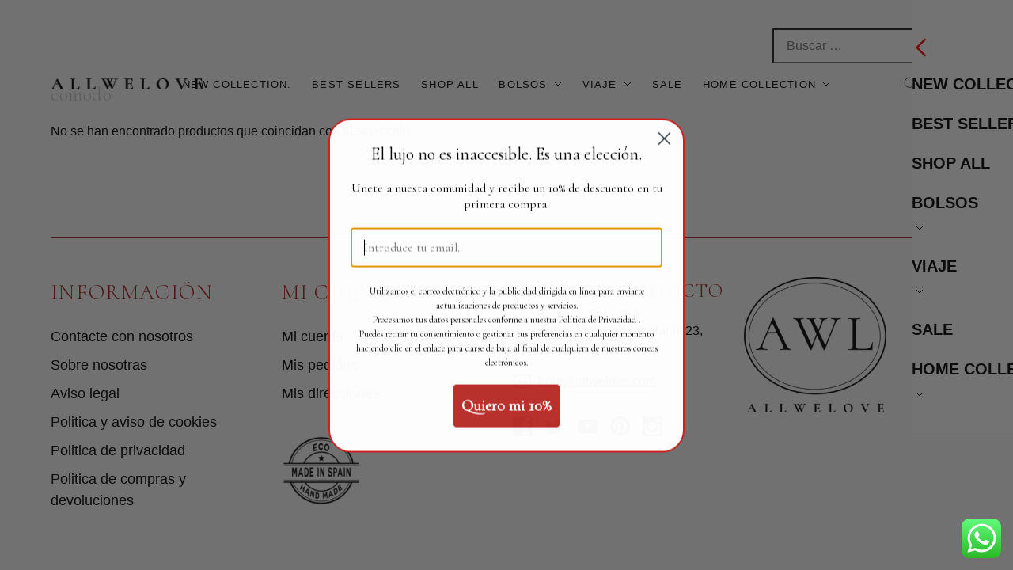

--- FILE ---
content_type: text/html; charset=UTF-8
request_url: https://allwelove.com/etiqueta-de-producto/comodo/
body_size: 31620
content:
<!doctype html>
<html class="no-js" lang="es">
<head>
	<!-- Meta Pixel Code -->
<script>
!function(f,b,e,v,n,t,s)
{if(f.fbq)return;n=f.fbq=function(){n.callMethod?
n.callMethod.apply(n,arguments):n.queue.push(arguments)};
if(!f._fbq)f._fbq=n;n.push=n;n.loaded=!0;n.version='2.0';
n.queue=[];t=b.createElement(e);t.async=!0;
t.src=v;s=b.getElementsByTagName(e)[0];
s.parentNode.insertBefore(t,s)}(window, document,'script',
'https://connect.facebook.net/en_US/fbevents.js');
fbq('init', '8066001916836013');
fbq('track', 'PageView');
</script>
<noscript><img height="1" width="1" style="display:none"
src="https://www.facebook.com/tr?id=8066001916836013&ev=PageView&noscript=1"
/></noscript>
<!-- End Meta Pixel Code -->
    <meta charset="utf-8">
    <meta http-equiv="X-UA-Compatible" content="IE=edge">
	<meta name="geo.region" content="ES" />
<meta name="geo.placename" content="Getafe" />
<meta name="geo.position" content="40.290461;-3.742417" />
<meta name="ICBM" content="40.290461, -3.742417" / >
	<meta name="distribution" content="Global">
<meta name="msvalidate.01" content="E5B6B1D050D4CEF951C5AE6293F80F35" />
<meta name="categories" content="Fashion - Hand bag">
<meta name="author" content="All We Love"/>
<meta name="language" content="english" />
<meta name="yahooseeker" content="index, follow">
<meta name="msnbot" content="index, follow">
<meta name="allow-search" content="yes">
	<meta name="robots" content="index, follow">
<meta name="robots" content="noodp,noydir"/>
	<meta name="rating" content="General">
<meta name="revisit-after" content="2 days">
	<meta name="twitter:card" content="summary_large_image">
<meta name="twitter:title" content="Verde Ocre Bolso y Marcas de Bolsos Exclusivos">
<meta name="twitter:description" content="Explora el bolso Green Ochre y las mejores marcas de bolsos en Allwelove. Diseño único, calidad premium y estilo incomparable.">
<meta name="twitter:image" content="https://allwelove.com/wp-content/uploads/2024/10/carrusel-petra-naranja-vacas2-1500x750.jpg">
<meta name="twitter:url" content="https://allwelove.com/">
	<meta property="og:title" content=Verde Ocre Bolso y Marcas de Bolsos Exclusivos>
<meta property="og:site_name" content=Allwelove>
<meta property="og:url" content=https://allwelove.com/>
<meta property="og:description" content=Explora el bolso Green Ochre y las mejores marcas de bolsos en Allwelove. Diseño único, calidad premium y estilo incomparable.>
<meta property="og:type" content=website>
<meta property="og:image" content=https://allwelove.com/wp-content/uploads/2024/10/carrusel-petra-naranja-vacas2-1500x750.jpg>
	<script async src="https://www.googletagmanager.com/gtag/js?id=G-JY741CY4W9"></script>
<script>
  window.dataLayer = window.dataLayer || [];
  function gtag(){dataLayer.push(arguments);}
  gtag('js', new Date());

  gtag('config', 'G-JY741CY4W9');
</script>
<script type="application/ld+json">
{
  "@context": "https://schema.org/",
  "@type": "WebSite",
  "name": "All We Love",
  "url": "https://allwelove.com/",
  "potentialAction": {
    "@type": "SearchAction",
    "target": "{search_term_string}",
    "query-input": "required name=search_term_string"
  }
}
</script>
	<meta name="viewport" content="width=device-width, initial-scale=1.0">
	
    <meta name="viewport" content="width=device-width, initial-scale=1">

    <link rel="preconnect" href="https://fonts.gstatic.com" crossorigin>
    <link rel="preload" as="style"
          href="https://fonts.googleapis.com/css2?family=Arimo:wght@400;700&family=Cormorant:ital,wght@0,300;0,600;1,300&display=swap">
    <link rel="stylesheet"
          href="https://fonts.googleapis.com/css2?family=Arimo:wght@400;700&family=Cormorant:ital,wght@0,300;0,600;1,300&display=swap"
          media="print" onload="this.onload=null;this.removeAttribute('media');">
    <noscript>
        <link rel="stylesheet"
              href="https://fonts.googleapis.com/css2?family=Arimo:wght@400;700&family=Cormorant:ital,wght@0,300;0,600;1,300&display=swap">
    </noscript>

    <!-- Google Tag Manager -->
    <script>(function (w, d, s, l, i) {
            w[l] = w[l] || [];
            w[l].push({
                'gtm.start':
                    new Date().getTime(), event: 'gtm.js'
            });
            var f = d.getElementsByTagName(s)[0],
                j = d.createElement(s), dl = l != 'dataLayer' ? '&l=' + l : '';
            j.async = true;
            j.src =
                'https://www.googletagmanager.com/gtm.js?id=' + i + dl;
            f.parentNode.insertBefore(j, f);
        })(window, document, 'script', 'dataLayer', 'GTM-W62ZM7D');</script>
    <!-- End Google Tag Manager -->

    <script>
        document.documentElement.classList.add('js');
        document.documentElement.classList.remove('no-js');
    </script>

	        <meta name="robots" content="noindex">	<style>img:is([sizes="auto" i], [sizes^="auto," i]) { contain-intrinsic-size: 3000px 1500px }</style>
	<link rel="alternate" hreflang="es" href="https://allwelove.com/etiqueta-de-producto/comodo/" />
<link rel="alternate" hreflang="en" href="https://allwelove.com/en/etiqueta-de-producto/easy/" />
<link rel="alternate" hreflang="x-default" href="https://allwelove.com/etiqueta-de-producto/comodo/" />

		<!-- All in One SEO 4.8.1.1 - aioseo.com -->
		<title>comodo - Allwelove</title>
	<meta name="robots" content="max-image-preview:large" />
	<link rel="canonical" href="https://allwelove.com/etiqueta-de-producto/comodo/" />
	<meta name="generator" content="All in One SEO (AIOSEO) 4.8.1.1" />
		<script type="application/ld+json" class="aioseo-schema">
			{"@context":"https:\/\/schema.org","@graph":[{"@type":"BreadcrumbList","@id":"https:\/\/allwelove.com\/etiqueta-de-producto\/comodo\/#breadcrumblist","itemListElement":[{"@type":"ListItem","@id":"https:\/\/allwelove.com\/#listItem","position":1,"name":"Hogar","item":"https:\/\/allwelove.com\/","nextItem":{"@type":"ListItem","@id":"https:\/\/allwelove.com\/etiqueta-de-producto\/comodo\/#listItem","name":"comodo"}},{"@type":"ListItem","@id":"https:\/\/allwelove.com\/etiqueta-de-producto\/comodo\/#listItem","position":2,"name":"comodo","previousItem":{"@type":"ListItem","@id":"https:\/\/allwelove.com\/#listItem","name":"Hogar"}}]},{"@type":"CollectionPage","@id":"https:\/\/allwelove.com\/etiqueta-de-producto\/comodo\/#collectionpage","url":"https:\/\/allwelove.com\/etiqueta-de-producto\/comodo\/","name":"comodo - Allwelove","inLanguage":"es-ES","isPartOf":{"@id":"https:\/\/allwelove.com\/#website"},"breadcrumb":{"@id":"https:\/\/allwelove.com\/etiqueta-de-producto\/comodo\/#breadcrumblist"}},{"@type":"Organization","@id":"https:\/\/allwelove.com\/#organization","name":"Allwelove","description":"Los bolsos de las celebrities","url":"https:\/\/allwelove.com\/"},{"@type":"WebSite","@id":"https:\/\/allwelove.com\/#website","url":"https:\/\/allwelove.com\/","name":"Allwelove","description":"Los bolsos de las celebrities","inLanguage":"es-ES","publisher":{"@id":"https:\/\/allwelove.com\/#organization"}}]}
		</script>
		<!-- All in One SEO -->

<!-- Start of Judge.me Core -->
<script data-cfasync='false' class='jdgm-settings-script'>window.jdgmSettings={"pagination":5,"disable_web_reviews":false,"badge_no_review_text":"Sin reseñas","badge_n_reviews_text":"{{ n }} reseña/reseñas","hide_badge_preview_if_no_reviews":true,"badge_hide_text":false,"enforce_center_preview_badge":false,"widget_title":"Reseñas de Clientes","widget_open_form_text":"Escribir una reseña","widget_close_form_text":"Cancelar reseña","widget_refresh_page_text":"Actualizar página","widget_summary_text":"Basado en {{ number_of_reviews }} reseña/reseñas","widget_no_review_text":"Sé el primero en escribir una reseña","widget_name_field_text":"Nombre","widget_verified_name_field_text":"Nombre Verificado (público)","widget_name_placeholder_text":"Ingresa tu nombre (público)","widget_required_field_error_text":"Este campo es obligatorio.","widget_email_field_text":"Correo electrónico","widget_verified_email_field_text":"Correo electrónico Verificado (privado, no se puede editar)","widget_email_placeholder_text":"Ingresa tu correo electrónico (privado)","widget_email_field_error_text":"Por favor, ingresa una dirección de correo electrónico válida.","widget_rating_field_text":"Calificación","widget_review_title_field_text":"Título de la Reseña","widget_review_title_placeholder_text":"Da un título a tu reseña","widget_review_body_field_text":"Reseña","widget_review_body_placeholder_text":"Escribe tus comentarios aquí","widget_pictures_field_text":"Imagen/Video (opcional)","widget_submit_review_text":"Enviar Reseña","widget_submit_verified_review_text":"Enviar Reseña Verificada","widget_submit_success_msg_with_auto_publish":"¡Gracias! Por favor, actualiza la página en unos momentos para ver tu reseña. Puedes eliminar o editar tu reseña iniciando sesión en \u003ca href='https://judge.me/login' target='_blank' rel='nofollow noopener'\u003eJudge.me\u003c/a\u003e","widget_submit_success_msg_no_auto_publish":"¡Gracias! Tu reseña se publicará tan pronto como sea aprobada por el administrador de la tienda. Puedes eliminar o editar tu reseña iniciando sesión en \u003ca href='https://judge.me/login' target='_blank' rel='nofollow noopener'\u003eJudge.me\u003c/a\u003e","widget_show_default_reviews_out_of_total_text":"Mostrando {{ n_reviews_shown }} de {{ n_reviews }} reseñas.","widget_show_all_link_text":"Mostrar todas","widget_show_less_link_text":"Mostrar menos","widget_author_said_text":"{{ reviewer_name }} dijo:","widget_days_text":"hace {{ n }} día/días","widget_weeks_text":"hace {{ n }} semana/semanas","widget_months_text":"hace {{ n }} mes/meses","widget_years_text":"hace {{ n }} año/años","widget_yesterday_text":"Ayer","widget_today_text":"Hoy","widget_replied_text":"\u003e\u003e {{ shop_name }} respondió:","widget_read_more_text":"Leer más","widget_rating_filter_see_all_text":"Ver todas las reseñas","widget_sorting_most_recent_text":"Más Recientes","widget_sorting_highest_rating_text":"Mayor Calificación","widget_sorting_lowest_rating_text":"Menor Calificación","widget_sorting_with_pictures_text":"Solo Imágenes","widget_sorting_most_helpful_text":"Más Útiles","widget_open_question_form_text":"Hacer una pregunta","widget_reviews_subtab_text":"Reseñas","widget_questions_subtab_text":"Preguntas","widget_question_label_text":"Pregunta","widget_answer_label_text":"Respuesta","widget_question_placeholder_text":"Escribe tu pregunta aquí","widget_submit_question_text":"Enviar Pregunta","widget_question_submit_success_text":"¡Gracias por tu pregunta! Te notificaremos una vez que sea respondida.","verified_badge_text":"Verificado","verified_badge_placement":"left-of-reviewer-name","widget_hide_border":false,"widget_social_share":false,"all_reviews_include_out_of_store_products":true,"all_reviews_out_of_store_text":"(fuera de la tienda)","all_reviews_product_name_prefix_text":"sobre","enable_review_pictures":true,"review_date_format":"dd/mm/yy","widget_product_reviews_subtab_text":"Reseñas de Productos","widget_shop_reviews_subtab_text":"Reseñas de la Tienda","widget_write_a_store_review_text":"Escribir una Reseña de la Tienda","widget_other_languages_heading":"Reseñas en Otros Idiomas","widget_sorting_pictures_first_text":"Imágenes Primero","floating_tab_button_name":"★ Reseñas","floating_tab_title":"Deja que los clientes hablen por nosotros","floating_tab_url":"","floating_tab_url_enabled":false,"all_reviews_text_badge_text":"Los clientes nos califican {{ shop.metafields.judgeme.all_reviews_rating | round: 1 }}/5 basado en {{ shop.metafields.judgeme.all_reviews_count }} reseñas.","all_reviews_text_badge_text_branded_style":"{{ shop.metafields.judgeme.all_reviews_rating | round: 1 }} de 5 estrellas basado en {{ shop.metafields.judgeme.all_reviews_count }} reseñas","all_reviews_text_badge_url":"","all_reviews_text_show_jm_brand":false,"featured_carousel_title":"Deja que los clientes hablen por nosotros","featured_carousel_count_text":"de {{ n }} reseñas","featured_carousel_url":"","verified_count_badge_style":"branded","verified_count_badge_url":"","picture_reminder_submit_button":"Subir Imágenes","widget_sorting_videos_first_text":"Videos Primero","widget_review_pending_text":"Pendiente","remove_microdata_snippet":false,"preview_badge_no_question_text":"Sin preguntas","preview_badge_n_question_text":"{{ number_of_questions }} pregunta/preguntas","remove_judgeme_branding":true,"widget_search_bar_placeholder":"Buscar reseñas","widget_sorting_verified_only_text":"Solo verificadas","featured_carousel_verified_badge_enable":true,"featured_carousel_more_reviews_button_text":"Leer más reseñas","featured_carousel_view_product_button_text":"Ver producto","all_reviews_page_load_more_text":"Cargar Más Reseñas","widget_advanced_speed_features":5,"widget_public_name_text":"mostrado públicamente como","default_reviewer_name_has_non_latin":true,"widget_reviewer_anonymous":"Anónimo","medals_widget_title":"Medallas de Reseñas Judge.me","widget_invalid_yt_video_url_error_text":"No es una URL de video de YouTube","widget_max_length_field_error_text":"Por favor, ingresa no más de {0} caracteres.","widget_verified_by_shop_text":"Verificado por la Tienda","widget_load_with_code_splitting":true,"widget_ugc_title":"Hecho por nosotros, Compartido por ti","widget_ugc_subtitle":"Etiquétanos para ver tu imagen destacada en nuestra página","widget_ugc_primary_button_text":"Comprar Ahora","widget_ugc_secondary_button_text":"Cargar Más","widget_ugc_reviews_button_text":"Ver Reseñas","widget_primary_color":"#2E3B61","widget_summary_average_rating_text":"{{ average_rating }} de 5","widget_media_grid_title":"Fotos y videos de clientes","widget_media_grid_see_more_text":"Ver más","widget_verified_by_judgeme_text":"Verificado por Judge.me","widget_verified_by_judgeme_text_in_store_medals":"Verificado por Judge.me","widget_media_field_exceed_quantity_message":"Lo sentimos, solo podemos aceptar {{ max_media }} para una reseña.","widget_media_field_exceed_limit_message":"{{ file_name }} es demasiado grande, por favor selecciona un {{ media_type }} menor a {{ size_limit }}MB.","widget_review_submitted_text":"¡Reseña Enviada!","widget_question_submitted_text":"¡Pregunta Enviada!","widget_close_form_text_question":"Cancelar","widget_write_your_answer_here_text":"Escribe tu respuesta aquí","widget_enabled_branded_link":true,"widget_show_collected_by_judgeme":false,"widget_collected_by_judgeme_text":"recopilado por Judge.me","widget_load_more_text":"Cargar Más","widget_full_review_text":"Reseña Completa","widget_read_more_reviews_text":"Leer Más Reseñas","widget_read_questions_text":"Leer Preguntas","widget_questions_and_answers_text":"Preguntas y Respuestas","widget_verified_by_text":"Verificado por","widget_number_of_reviews_text":"{{ number_of_reviews }} reseñas","widget_back_button_text":"Atrás","widget_next_button_text":"Siguiente","widget_custom_forms_filter_button":"Filtros","how_reviews_are_collected":"¿Cómo se recopilan las reseñas?","widget_gdpr_statement":"Cómo usamos tus datos: Solo te contactaremos sobre la reseña que dejaste, y solo si es necesario. Al enviar tu reseña, aceptas los \u003ca href='https://judge.me/terms' target='_blank' rel='nofollow noopener'\u003etérminos\u003c/a\u003e, \u003ca href='https://judge.me/privacy' target='_blank' rel='nofollow noopener'\u003eprivacidad\u003c/a\u003e y \u003ca href='https://judge.me/content-policy' target='_blank' rel='nofollow noopener'\u003epolíticas de contenido\u003c/a\u003e de Judge.me.","review_snippet_widget_round_border_style":true,"review_snippet_widget_card_color":"#FFFFFF","review_snippet_widget_slider_arrows_background_color":"#FFFFFF","review_snippet_widget_slider_arrows_color":"#000000","review_snippet_widget_star_color":"#339999","all_reviews_product_variant_label_text":"Variante: ","widget_show_verified_branding":false,"all_reviews_widget_custom_css":".jdgm-all-reviews-top {\n  display: flex !important;\n  flex-direction: column-reverse !important;\n  align-items: center !important;\n}\n\n.jdgm-write-rev-link {\n  background: #D4AF37 !important;\n  color: #fff !important;\n  padding: 12px 24px !important;\n  font-size: 14px !important;\n  font-weight: 700 !important;\n  border: none !important;\n  border-radius: 6px !important;\n  text-transform: uppercase;\n  margin-bottom: 20px !important;\n}","platform":"woocommerce","branding_url":"https://app.judge.me/reviews","branding_text":"Desarrollado por Judge.me","locale":"en","reply_name":"Allwelove","widget_version":"3.0","footer":true,"autopublish":true,"review_dates":true,"enable_custom_form":false,"enable_multi_locales_translations":false,"can_be_branded":false,"reply_name_text":"Allwelove"};</script> <style class='jdgm-settings-style'>﻿.jdgm-xx{left:0}:root{--jdgm-primary-color: #2E3B61;--jdgm-secondary-color: rgba(46,59,97,0.1);--jdgm-star-color: #2E3B61;--jdgm-write-review-text-color: white;--jdgm-write-review-bg-color: #2E3B61;--jdgm-paginate-color: #2E3B61;--jdgm-border-radius: 0;--jdgm-reviewer-name-color: #2E3B61}.jdgm-histogram__bar-content{background-color:#2E3B61}.jdgm-rev[data-verified-buyer=true] .jdgm-rev__icon.jdgm-rev__icon:after,.jdgm-rev__buyer-badge.jdgm-rev__buyer-badge{color:white;background-color:#2E3B61}.jdgm-review-widget--small .jdgm-gallery.jdgm-gallery .jdgm-gallery__thumbnail-link:nth-child(8) .jdgm-gallery__thumbnail-wrapper.jdgm-gallery__thumbnail-wrapper:before{content:"Ver más"}@media only screen and (min-width: 768px){.jdgm-gallery.jdgm-gallery .jdgm-gallery__thumbnail-link:nth-child(8) .jdgm-gallery__thumbnail-wrapper.jdgm-gallery__thumbnail-wrapper:before{content:"Ver más"}}.jdgm-prev-badge[data-average-rating='0.00']{display:none !important}.jdgm-author-all-initials{display:none !important}.jdgm-author-last-initial{display:none !important}.jdgm-rev-widg__title{visibility:hidden}.jdgm-rev-widg__summary-text{visibility:hidden}.jdgm-prev-badge__text{visibility:hidden}.jdgm-rev__prod-link-prefix:before{content:'sobre'}.jdgm-rev__variant-label:before{content:'Variante: '}.jdgm-rev__out-of-store-text:before{content:'(fuera de la tienda)'}@media only screen and (min-width: 768px){.jdgm-rev__pics .jdgm-rev_all-rev-page-picture-separator,.jdgm-rev__pics .jdgm-rev__product-picture{display:none}}@media only screen and (max-width: 768px){.jdgm-rev__pics .jdgm-rev_all-rev-page-picture-separator,.jdgm-rev__pics .jdgm-rev__product-picture{display:none}}.jdgm-review-snippet-widget .jdgm-rev-snippet-widget__cards-container .jdgm-rev-snippet-card{border-radius:8px;background:#fff}.jdgm-review-snippet-widget .jdgm-rev-snippet-widget__cards-container .jdgm-rev-snippet-card__rev-rating .jdgm-star{color:#399}.jdgm-review-snippet-widget .jdgm-rev-snippet-widget__prev-btn,.jdgm-review-snippet-widget .jdgm-rev-snippet-widget__next-btn{border-radius:50%;background:#fff}.jdgm-review-snippet-widget .jdgm-rev-snippet-widget__prev-btn>svg,.jdgm-review-snippet-widget .jdgm-rev-snippet-widget__next-btn>svg{fill:#000}.jdgm-full-rev-modal.rev-snippet-widget .jm-mfp-container .jm-mfp-content,.jdgm-full-rev-modal.rev-snippet-widget .jm-mfp-container .jdgm-full-rev__icon,.jdgm-full-rev-modal.rev-snippet-widget .jm-mfp-container .jdgm-full-rev__pic-img,.jdgm-full-rev-modal.rev-snippet-widget .jm-mfp-container .jdgm-full-rev__reply{border-radius:8px}.jdgm-full-rev-modal.rev-snippet-widget .jm-mfp-container .jdgm-full-rev[data-verified-buyer="true"] .jdgm-full-rev__icon::after{border-radius:8px}.jdgm-full-rev-modal.rev-snippet-widget .jm-mfp-container .jdgm-full-rev .jdgm-rev__buyer-badge{border-radius:calc( 8px / 2 )}.jdgm-full-rev-modal.rev-snippet-widget .jm-mfp-container .jdgm-full-rev .jdgm-full-rev__replier::before{content:'Allwelove'}.jdgm-full-rev-modal.rev-snippet-widget .jm-mfp-container .jdgm-full-rev .jdgm-full-rev__product-button{border-radius:calc( 8px * 6 )}
</style> <style class='jdgm-settings-style'></style><style class='jdgm-miracle-styles'>
  @-webkit-keyframes jdgm-spin{0%{-webkit-transform:rotate(0deg);-ms-transform:rotate(0deg);transform:rotate(0deg)}100%{-webkit-transform:rotate(359deg);-ms-transform:rotate(359deg);transform:rotate(359deg)}}@keyframes jdgm-spin{0%{-webkit-transform:rotate(0deg);-ms-transform:rotate(0deg);transform:rotate(0deg)}100%{-webkit-transform:rotate(359deg);-ms-transform:rotate(359deg);transform:rotate(359deg)}}@font-face{font-family:'JudgemeStar';src:url("[data-uri]") format("woff");font-weight:normal;font-style:normal}.jdgm-star{font-family:'JudgemeStar';display:inline !important;text-decoration:none !important;padding:0 4px 0 0 !important;margin:0 !important;font-weight:bold;opacity:1;-webkit-font-smoothing:antialiased;-moz-osx-font-smoothing:grayscale}.jdgm-star:hover{opacity:1}.jdgm-star:last-of-type{padding:0 !important}.jdgm-star.jdgm--on:before{content:"\e000"}.jdgm-star.jdgm--off:before{content:"\e001"}.jdgm-star.jdgm--half:before{content:"\e002"}.jdgm-widget *{margin:0;line-height:1.4;-webkit-box-sizing:border-box;-moz-box-sizing:border-box;box-sizing:border-box;-webkit-overflow-scrolling:touch}.jdgm-hidden{display:none !important;visibility:hidden !important}.jdgm-temp-hidden{display:none}.jdgm-spinner{width:40px;height:40px;margin:auto;border-radius:50%;border-top:2px solid #eee;border-right:2px solid #eee;border-bottom:2px solid #eee;border-left:2px solid #ccc;-webkit-animation:jdgm-spin 0.8s infinite linear;animation:jdgm-spin 0.8s infinite linear}.jdgm-spinner:empty{display:block}.jdgm-prev-badge{display:block !important}

</style>

<script data-cfasync='false' class='jdgm-script'>
!function(e){window.jdgm=window.jdgm||{},jdgm.CDN_HOST="https://cdn.judge.me/",
jdgm.docReady=function(d){(e.attachEvent?"complete"===e.readyState:"loading"!==e.readyState)?
setTimeout(d,0):e.addEventListener("DOMContentLoaded",d)},jdgm.loadCSS=function(d,t,o,a){
!o&&jdgm.loadCSS.requestedUrls.indexOf(d)>=0||(jdgm.loadCSS.requestedUrls.push(d),
(a=e.createElement("link")).rel="stylesheet",a.class="jdgm-stylesheet",a.media="nope!",
a.href=d,a.onload=function(){this.media="all",t&&setTimeout(t)},e.body.appendChild(a))},
jdgm.loadCSS.requestedUrls=[],jdgm.docReady(function(){(window.jdgmLoadCSS||e.querySelectorAll(
".jdgm-widget, .jdgm-all-reviews-page").length>0)&&(jdgmSettings.widget_load_with_code_splitting?
parseFloat(jdgmSettings.widget_version)>=3?jdgm.loadCSS(jdgm.CDN_HOST+"widget_v3/base.css"):
jdgm.loadCSS(jdgm.CDN_HOST+"widget/base.css"):jdgm.loadCSS(jdgm.CDN_HOST+"shopify_v2.css"))})}(document);
</script>
<script async data-cfasync="false" type="text/javascript" src="https://cdn.judge.me/loader.js"></script>
<noscript><link rel="stylesheet" type="text/css" media="all" href="https://cdn.judge.me/shopify_v2.css"></noscript>
<!-- End of Judge.me Core -->
<script type='application/javascript'  id='pys-version-script'>console.log('PixelYourSite Free version 11.1.5.2');</script>
<link rel='dns-prefetch' href='//static.klaviyo.com' />
<link rel='dns-prefetch' href='//www.googletagmanager.com' />
<link rel='stylesheet' id='woobt-blocks-css' href='https://allwelove.com/wp-content/plugins/woo-bought-together/assets/css/blocks.css?ver=7.6.5' type='text/css' media='all' />
<link rel='stylesheet' id='omnisend-woocommerce-checkout-block-checkout-newsletter-subscription-block-css' href='https://allwelove.com/wp-content/plugins/omnisend-connect/includes/blocks/build/omnisend-checkout-block.css?ver=0.1.1' type='text/css' media='all' />
<link rel='stylesheet' id='ht_ctc_main_css-css' href='https://allwelove.com/wp-content/plugins/click-to-chat-for-whatsapp/new/inc/assets/css/main.css?ver=4.24' type='text/css' media='all' />
<style id='classic-theme-styles-inline-css' type='text/css'>
/*! This file is auto-generated */
.wp-block-button__link{color:#fff;background-color:#32373c;border-radius:9999px;box-shadow:none;text-decoration:none;padding:calc(.667em + 2px) calc(1.333em + 2px);font-size:1.125em}.wp-block-file__button{background:#32373c;color:#fff;text-decoration:none}
</style>
<link rel='stylesheet' id='amazon-payments-advanced-blocks-log-out-banner-css' href='https://allwelove.com/wp-content/plugins/woocommerce-gateway-amazon-payments-advanced/build/js/blocks/log-out-banner/style-index.css?ver=7b7a8388c5cd363f116c' type='text/css' media='all' />
<style id='global-styles-inline-css' type='text/css'>
:root{--wp--preset--aspect-ratio--square: 1;--wp--preset--aspect-ratio--4-3: 4/3;--wp--preset--aspect-ratio--3-4: 3/4;--wp--preset--aspect-ratio--3-2: 3/2;--wp--preset--aspect-ratio--2-3: 2/3;--wp--preset--aspect-ratio--16-9: 16/9;--wp--preset--aspect-ratio--9-16: 9/16;--wp--preset--color--black: #000000;--wp--preset--color--cyan-bluish-gray: #abb8c3;--wp--preset--color--white: #ffffff;--wp--preset--color--pale-pink: #f78da7;--wp--preset--color--vivid-red: #cf2e2e;--wp--preset--color--luminous-vivid-orange: #ff6900;--wp--preset--color--luminous-vivid-amber: #fcb900;--wp--preset--color--light-green-cyan: #7bdcb5;--wp--preset--color--vivid-green-cyan: #00d084;--wp--preset--color--pale-cyan-blue: #8ed1fc;--wp--preset--color--vivid-cyan-blue: #0693e3;--wp--preset--color--vivid-purple: #9b51e0;--wp--preset--gradient--vivid-cyan-blue-to-vivid-purple: linear-gradient(135deg,rgba(6,147,227,1) 0%,rgb(155,81,224) 100%);--wp--preset--gradient--light-green-cyan-to-vivid-green-cyan: linear-gradient(135deg,rgb(122,220,180) 0%,rgb(0,208,130) 100%);--wp--preset--gradient--luminous-vivid-amber-to-luminous-vivid-orange: linear-gradient(135deg,rgba(252,185,0,1) 0%,rgba(255,105,0,1) 100%);--wp--preset--gradient--luminous-vivid-orange-to-vivid-red: linear-gradient(135deg,rgba(255,105,0,1) 0%,rgb(207,46,46) 100%);--wp--preset--gradient--very-light-gray-to-cyan-bluish-gray: linear-gradient(135deg,rgb(238,238,238) 0%,rgb(169,184,195) 100%);--wp--preset--gradient--cool-to-warm-spectrum: linear-gradient(135deg,rgb(74,234,220) 0%,rgb(151,120,209) 20%,rgb(207,42,186) 40%,rgb(238,44,130) 60%,rgb(251,105,98) 80%,rgb(254,248,76) 100%);--wp--preset--gradient--blush-light-purple: linear-gradient(135deg,rgb(255,206,236) 0%,rgb(152,150,240) 100%);--wp--preset--gradient--blush-bordeaux: linear-gradient(135deg,rgb(254,205,165) 0%,rgb(254,45,45) 50%,rgb(107,0,62) 100%);--wp--preset--gradient--luminous-dusk: linear-gradient(135deg,rgb(255,203,112) 0%,rgb(199,81,192) 50%,rgb(65,88,208) 100%);--wp--preset--gradient--pale-ocean: linear-gradient(135deg,rgb(255,245,203) 0%,rgb(182,227,212) 50%,rgb(51,167,181) 100%);--wp--preset--gradient--electric-grass: linear-gradient(135deg,rgb(202,248,128) 0%,rgb(113,206,126) 100%);--wp--preset--gradient--midnight: linear-gradient(135deg,rgb(2,3,129) 0%,rgb(40,116,252) 100%);--wp--preset--font-size--small: 13px;--wp--preset--font-size--medium: 20px;--wp--preset--font-size--large: 36px;--wp--preset--font-size--x-large: 42px;--wp--preset--spacing--20: 0.44rem;--wp--preset--spacing--30: 0.67rem;--wp--preset--spacing--40: 1rem;--wp--preset--spacing--50: 1.5rem;--wp--preset--spacing--60: 2.25rem;--wp--preset--spacing--70: 3.38rem;--wp--preset--spacing--80: 5.06rem;--wp--preset--shadow--natural: 6px 6px 9px rgba(0, 0, 0, 0.2);--wp--preset--shadow--deep: 12px 12px 50px rgba(0, 0, 0, 0.4);--wp--preset--shadow--sharp: 6px 6px 0px rgba(0, 0, 0, 0.2);--wp--preset--shadow--outlined: 6px 6px 0px -3px rgba(255, 255, 255, 1), 6px 6px rgba(0, 0, 0, 1);--wp--preset--shadow--crisp: 6px 6px 0px rgba(0, 0, 0, 1);}:where(.is-layout-flex){gap: 0.5em;}:where(.is-layout-grid){gap: 0.5em;}body .is-layout-flex{display: flex;}.is-layout-flex{flex-wrap: wrap;align-items: center;}.is-layout-flex > :is(*, div){margin: 0;}body .is-layout-grid{display: grid;}.is-layout-grid > :is(*, div){margin: 0;}:where(.wp-block-columns.is-layout-flex){gap: 2em;}:where(.wp-block-columns.is-layout-grid){gap: 2em;}:where(.wp-block-post-template.is-layout-flex){gap: 1.25em;}:where(.wp-block-post-template.is-layout-grid){gap: 1.25em;}.has-black-color{color: var(--wp--preset--color--black) !important;}.has-cyan-bluish-gray-color{color: var(--wp--preset--color--cyan-bluish-gray) !important;}.has-white-color{color: var(--wp--preset--color--white) !important;}.has-pale-pink-color{color: var(--wp--preset--color--pale-pink) !important;}.has-vivid-red-color{color: var(--wp--preset--color--vivid-red) !important;}.has-luminous-vivid-orange-color{color: var(--wp--preset--color--luminous-vivid-orange) !important;}.has-luminous-vivid-amber-color{color: var(--wp--preset--color--luminous-vivid-amber) !important;}.has-light-green-cyan-color{color: var(--wp--preset--color--light-green-cyan) !important;}.has-vivid-green-cyan-color{color: var(--wp--preset--color--vivid-green-cyan) !important;}.has-pale-cyan-blue-color{color: var(--wp--preset--color--pale-cyan-blue) !important;}.has-vivid-cyan-blue-color{color: var(--wp--preset--color--vivid-cyan-blue) !important;}.has-vivid-purple-color{color: var(--wp--preset--color--vivid-purple) !important;}.has-black-background-color{background-color: var(--wp--preset--color--black) !important;}.has-cyan-bluish-gray-background-color{background-color: var(--wp--preset--color--cyan-bluish-gray) !important;}.has-white-background-color{background-color: var(--wp--preset--color--white) !important;}.has-pale-pink-background-color{background-color: var(--wp--preset--color--pale-pink) !important;}.has-vivid-red-background-color{background-color: var(--wp--preset--color--vivid-red) !important;}.has-luminous-vivid-orange-background-color{background-color: var(--wp--preset--color--luminous-vivid-orange) !important;}.has-luminous-vivid-amber-background-color{background-color: var(--wp--preset--color--luminous-vivid-amber) !important;}.has-light-green-cyan-background-color{background-color: var(--wp--preset--color--light-green-cyan) !important;}.has-vivid-green-cyan-background-color{background-color: var(--wp--preset--color--vivid-green-cyan) !important;}.has-pale-cyan-blue-background-color{background-color: var(--wp--preset--color--pale-cyan-blue) !important;}.has-vivid-cyan-blue-background-color{background-color: var(--wp--preset--color--vivid-cyan-blue) !important;}.has-vivid-purple-background-color{background-color: var(--wp--preset--color--vivid-purple) !important;}.has-black-border-color{border-color: var(--wp--preset--color--black) !important;}.has-cyan-bluish-gray-border-color{border-color: var(--wp--preset--color--cyan-bluish-gray) !important;}.has-white-border-color{border-color: var(--wp--preset--color--white) !important;}.has-pale-pink-border-color{border-color: var(--wp--preset--color--pale-pink) !important;}.has-vivid-red-border-color{border-color: var(--wp--preset--color--vivid-red) !important;}.has-luminous-vivid-orange-border-color{border-color: var(--wp--preset--color--luminous-vivid-orange) !important;}.has-luminous-vivid-amber-border-color{border-color: var(--wp--preset--color--luminous-vivid-amber) !important;}.has-light-green-cyan-border-color{border-color: var(--wp--preset--color--light-green-cyan) !important;}.has-vivid-green-cyan-border-color{border-color: var(--wp--preset--color--vivid-green-cyan) !important;}.has-pale-cyan-blue-border-color{border-color: var(--wp--preset--color--pale-cyan-blue) !important;}.has-vivid-cyan-blue-border-color{border-color: var(--wp--preset--color--vivid-cyan-blue) !important;}.has-vivid-purple-border-color{border-color: var(--wp--preset--color--vivid-purple) !important;}.has-vivid-cyan-blue-to-vivid-purple-gradient-background{background: var(--wp--preset--gradient--vivid-cyan-blue-to-vivid-purple) !important;}.has-light-green-cyan-to-vivid-green-cyan-gradient-background{background: var(--wp--preset--gradient--light-green-cyan-to-vivid-green-cyan) !important;}.has-luminous-vivid-amber-to-luminous-vivid-orange-gradient-background{background: var(--wp--preset--gradient--luminous-vivid-amber-to-luminous-vivid-orange) !important;}.has-luminous-vivid-orange-to-vivid-red-gradient-background{background: var(--wp--preset--gradient--luminous-vivid-orange-to-vivid-red) !important;}.has-very-light-gray-to-cyan-bluish-gray-gradient-background{background: var(--wp--preset--gradient--very-light-gray-to-cyan-bluish-gray) !important;}.has-cool-to-warm-spectrum-gradient-background{background: var(--wp--preset--gradient--cool-to-warm-spectrum) !important;}.has-blush-light-purple-gradient-background{background: var(--wp--preset--gradient--blush-light-purple) !important;}.has-blush-bordeaux-gradient-background{background: var(--wp--preset--gradient--blush-bordeaux) !important;}.has-luminous-dusk-gradient-background{background: var(--wp--preset--gradient--luminous-dusk) !important;}.has-pale-ocean-gradient-background{background: var(--wp--preset--gradient--pale-ocean) !important;}.has-electric-grass-gradient-background{background: var(--wp--preset--gradient--electric-grass) !important;}.has-midnight-gradient-background{background: var(--wp--preset--gradient--midnight) !important;}.has-small-font-size{font-size: var(--wp--preset--font-size--small) !important;}.has-medium-font-size{font-size: var(--wp--preset--font-size--medium) !important;}.has-large-font-size{font-size: var(--wp--preset--font-size--large) !important;}.has-x-large-font-size{font-size: var(--wp--preset--font-size--x-large) !important;}
:where(.wp-block-post-template.is-layout-flex){gap: 1.25em;}:where(.wp-block-post-template.is-layout-grid){gap: 1.25em;}
:where(.wp-block-columns.is-layout-flex){gap: 2em;}:where(.wp-block-columns.is-layout-grid){gap: 2em;}
:root :where(.wp-block-pullquote){font-size: 1.5em;line-height: 1.6;}
</style>
<link rel='stylesheet' id='pisol-ewcl-css' href='https://allwelove.com/wp-content/plugins/export-woocommerce-customer-list/public/css/pisol-ewcl-public.css?ver=2.1.73' type='text/css' media='all' />
<link rel='stylesheet' id='upsell-order-bump-offer-for-woocommercerecommendated_popup-css' href='https://allwelove.com/wp-content/plugins/upsell-order-bump-offer-for-woocommerce/public/css/wps-recommendation-popup.css?ver=3.0.4' type='text/css' media='all' />
<link rel='stylesheet' id='upsell-order-bump-offer-for-woocommerceone-click-front-css' href='https://allwelove.com/wp-content/plugins/upsell-order-bump-offer-for-woocommerce/public/css/woocommerce_one_click_upsell_funnel_pro-public.css?ver=3.0.4' type='text/css' media='all' />
<link rel='stylesheet' id='viabill-client-style-css' href='https://allwelove.com/wp-content/plugins/viabill-woocommerce/assets/css/viabill.css?ver=1.1.53' type='text/css' media='all' />
<link rel='stylesheet' id='slick-css' href='https://allwelove.com/wp-content/plugins/woo-bought-together/assets/slick/slick.css?ver=6.8.3' type='text/css' media='all' />
<link rel='stylesheet' id='woobt-frontend-css' href='https://allwelove.com/wp-content/plugins/woo-bought-together/assets/css/frontend.css?ver=7.6.5' type='text/css' media='all' />
<link rel='stylesheet' id='dist/app.331fa65b.css-css' href='https://allwelove.com/wp-content/themes/allwelove/dist/app.331fa65b.css?ver=6.8.3' type='text/css' media='all' />
<script type="text/javascript" id="wps-ubo-lite-public-script-for-fbt-js-extra">
/* <![CDATA[ */
var wps_ubo_lite_public_fbt = {"ajaxurl":"https:\/\/allwelove.com\/wp-admin\/admin-ajax.php","mobile_view":"","auth_nonce":"11aa903ffd","product_id":""};
/* ]]> */
</script>
<script type="text/javascript" id="WCPAY_ASSETS-js-extra">
/* <![CDATA[ */
var wcpayAssets = {"url":"https:\/\/allwelove.com\/wp-content\/plugins\/woocommerce-payments\/dist\/"};
/* ]]> */
</script>
<script type="text/javascript" id="pys-js-extra">
/* <![CDATA[ */
var pysOptions = {"staticEvents":[],"dynamicEvents":{"automatic_event_form":{"facebook":{"delay":0,"type":"dyn","name":"Form","pixelIds":["179808437303618"],"eventID":"068e3e60-bae1-43cf-980d-f32a35005f3d","params":{"page_title":"comodo","post_type":"product_tag","post_id":258,"plugin":"PixelYourSite","user_role":"guest","event_url":"allwelove.com\/etiqueta-de-producto\/comodo\/"},"e_id":"automatic_event_form","ids":[],"hasTimeWindow":false,"timeWindow":0,"woo_order":"","edd_order":""}},"automatic_event_download":{"facebook":{"delay":0,"type":"dyn","name":"Download","extensions":["","doc","exe","js","pdf","ppt","tgz","zip","xls"],"pixelIds":["179808437303618"],"eventID":"435ef060-5254-411e-a6b7-ff2c8f22839e","params":{"page_title":"comodo","post_type":"product_tag","post_id":258,"plugin":"PixelYourSite","user_role":"guest","event_url":"allwelove.com\/etiqueta-de-producto\/comodo\/"},"e_id":"automatic_event_download","ids":[],"hasTimeWindow":false,"timeWindow":0,"woo_order":"","edd_order":""}},"automatic_event_comment":{"facebook":{"delay":0,"type":"dyn","name":"Comment","pixelIds":["179808437303618"],"eventID":"c913c042-dc79-455e-9248-fa2dd4830334","params":{"page_title":"comodo","post_type":"product_tag","post_id":258,"plugin":"PixelYourSite","user_role":"guest","event_url":"allwelove.com\/etiqueta-de-producto\/comodo\/"},"e_id":"automatic_event_comment","ids":[],"hasTimeWindow":false,"timeWindow":0,"woo_order":"","edd_order":""}},"woo_add_to_cart_on_button_click":{"facebook":{"delay":0,"type":"dyn","name":"AddToCart","pixelIds":["179808437303618"],"eventID":"0af54a59-8ac5-4bcc-8c65-dc94bb37ae15","params":{"page_title":"comodo","post_type":"product_tag","post_id":258,"plugin":"PixelYourSite","user_role":"guest","event_url":"allwelove.com\/etiqueta-de-producto\/comodo\/"},"e_id":"woo_add_to_cart_on_button_click","ids":[],"hasTimeWindow":false,"timeWindow":0,"woo_order":"","edd_order":""}}},"triggerEvents":[],"triggerEventTypes":[],"facebook":{"pixelIds":["179808437303618"],"advancedMatching":[],"advancedMatchingEnabled":false,"removeMetadata":false,"wooVariableAsSimple":false,"serverApiEnabled":false,"wooCRSendFromServer":false,"send_external_id":null,"enabled_medical":false,"do_not_track_medical_param":["event_url","post_title","page_title","landing_page","content_name","categories","category_name","tags"],"meta_ldu":false},"debug":"","siteUrl":"https:\/\/allwelove.com","ajaxUrl":"https:\/\/allwelove.com\/wp-admin\/admin-ajax.php","ajax_event":"df59f7a449","enable_remove_download_url_param":"1","cookie_duration":"7","last_visit_duration":"60","enable_success_send_form":"","ajaxForServerEvent":"1","ajaxForServerStaticEvent":"1","useSendBeacon":"1","send_external_id":"1","external_id_expire":"180","track_cookie_for_subdomains":"1","google_consent_mode":"1","gdpr":{"ajax_enabled":false,"all_disabled_by_api":false,"facebook_disabled_by_api":false,"analytics_disabled_by_api":false,"google_ads_disabled_by_api":false,"pinterest_disabled_by_api":false,"bing_disabled_by_api":false,"reddit_disabled_by_api":false,"externalID_disabled_by_api":false,"facebook_prior_consent_enabled":true,"analytics_prior_consent_enabled":true,"google_ads_prior_consent_enabled":null,"pinterest_prior_consent_enabled":true,"bing_prior_consent_enabled":true,"cookiebot_integration_enabled":false,"cookiebot_facebook_consent_category":"marketing","cookiebot_analytics_consent_category":"statistics","cookiebot_tiktok_consent_category":"marketing","cookiebot_google_ads_consent_category":"marketing","cookiebot_pinterest_consent_category":"marketing","cookiebot_bing_consent_category":"marketing","consent_magic_integration_enabled":false,"real_cookie_banner_integration_enabled":false,"cookie_notice_integration_enabled":false,"cookie_law_info_integration_enabled":false,"analytics_storage":{"enabled":true,"value":"granted","filter":false},"ad_storage":{"enabled":true,"value":"granted","filter":false},"ad_user_data":{"enabled":true,"value":"granted","filter":false},"ad_personalization":{"enabled":true,"value":"granted","filter":false}},"cookie":{"disabled_all_cookie":false,"disabled_start_session_cookie":false,"disabled_advanced_form_data_cookie":false,"disabled_landing_page_cookie":false,"disabled_first_visit_cookie":false,"disabled_trafficsource_cookie":false,"disabled_utmTerms_cookie":false,"disabled_utmId_cookie":false},"tracking_analytics":{"TrafficSource":"direct","TrafficLanding":"undefined","TrafficUtms":[],"TrafficUtmsId":[]},"GATags":{"ga_datalayer_type":"default","ga_datalayer_name":"dataLayerPYS"},"woo":{"enabled":true,"enabled_save_data_to_orders":true,"addToCartOnButtonEnabled":true,"addToCartOnButtonValueEnabled":true,"addToCartOnButtonValueOption":"price","singleProductId":null,"removeFromCartSelector":"form.woocommerce-cart-form .remove","addToCartCatchMethod":"add_cart_js","is_order_received_page":false,"containOrderId":false},"edd":{"enabled":false},"cache_bypass":"1768823171"};
/* ]]> */
</script>

<!-- Fragmento de código de la etiqueta de Google (gtag.js) añadida por Site Kit -->
<!-- Fragmento de código de Google Analytics añadido por Site Kit -->
<script type="text/javascript" id="google_gtagjs-js-after">
/* <![CDATA[ */
window.dataLayer = window.dataLayer || [];function gtag(){dataLayer.push(arguments);}
gtag("set","linker",{"domains":["allwelove.com"]});
gtag("js", new Date());
gtag("set", "developer_id.dZTNiMT", true);
gtag("config", "G-54N6Y4DLJ3");
 window._googlesitekit = window._googlesitekit || {}; window._googlesitekit.throttledEvents = []; window._googlesitekit.gtagEvent = (name, data) => { var key = JSON.stringify( { name, data } ); if ( !! window._googlesitekit.throttledEvents[ key ] ) { return; } window._googlesitekit.throttledEvents[ key ] = true; setTimeout( () => { delete window._googlesitekit.throttledEvents[ key ]; }, 5 ); gtag( "event", name, { ...data, event_source: "site-kit" } ); }; 
/* ]]> */
</script><script type="text/javascript" id="wc-settings-dep-in-header-js-after">
/* <![CDATA[ */
console.warn( "Scripts that have a dependency on [wc-settings, wc-blocks-checkout] must be loaded in the footer, klaviyo-klaviyo-checkout-block-editor-script was registered to load in the header, but has been switched to load in the footer instead. See https://github.com/woocommerce/woocommerce-gutenberg-products-block/pull/5059" );
console.warn( "Scripts that have a dependency on [wc-settings, wc-blocks-checkout] must be loaded in the footer, klaviyo-klaviyo-checkout-block-view-script was registered to load in the header, but has been switched to load in the footer instead. See https://github.com/woocommerce/woocommerce-gutenberg-products-block/pull/5059" );
/* ]]> */
</script>
<meta name="generator" content="WPML ver:4.7.6 stt:1,2;" />
<meta name="generator" content="Site Kit by Google 1.170.0" />
<!-- This website runs the Product Feed PRO for WooCommerce by AdTribes.io plugin - version woocommercesea_option_installed_version -->
<!-- This site is powered by WooCommerce Redsys Gateway Light v.6.5.0 - https://es.wordpress.org/plugins/woo-redsys-gateway-light/ --><!-- Google site verification - Google for WooCommerce -->
<meta name="google-site-verification" content="nwHMGPJmWf2tX1yHtHmAPJvX5ba9yC7cccAcYPRsL1o" />
    <link rel="apple-touch-icon-precomposed" sizes="57x57"
          href="https://allwelove.com/wp-content/themes/allwelove/icons/apple-touch-icon-57x57.png"/>
    <link rel="apple-touch-icon-precomposed" sizes="114x114"
          href="https://allwelove.com/wp-content/themes/allwelove/icons/apple-touch-icon-114x114.png"/>
    <link rel="apple-touch-icon-precomposed" sizes="72x72"
          href="https://allwelove.com/wp-content/themes/allwelove/icons/apple-touch-icon-72x72.png"/>
    <link rel="apple-touch-icon-precomposed" sizes="144x144"
          href="https://allwelove.com/wp-content/themes/allwelove/icons/apple-touch-icon-144x144.png"/>
    <link rel="apple-touch-icon-precomposed" sizes="60x60"
          href="https://allwelove.com/wp-content/themes/allwelove/icons/apple-touch-icon-60x60.png"/>
    <link rel="apple-touch-icon-precomposed" sizes="120x120"
          href="https://allwelove.com/wp-content/themes/allwelove/icons/apple-touch-icon-120x120.png"/>
    <link rel="apple-touch-icon-precomposed" sizes="76x76"
          href="https://allwelove.com/wp-content/themes/allwelove/icons/apple-touch-icon-76x76.png"/>
    <link rel="apple-touch-icon-precomposed" sizes="152x152"
          href="https://allwelove.com/wp-content/themes/allwelove/icons/apple-touch-icon-152x152.png"/>
    <link rel="icon" type="image/png" href="https://allwelove.com/wp-content/themes/allwelove/icons/favicon-196x196.png"
          sizes="196x196"/>
    <link rel="icon" type="image/png" href="https://allwelove.com/wp-content/themes/allwelove/icons/favicon-96x96.png"
          sizes="96x96"/>
    <link rel="icon" type="image/png" href="https://allwelove.com/wp-content/themes/allwelove/icons/favicon-32x32.png"
          sizes="32x32"/>
    <link rel="icon" type="image/png" href="https://allwelove.com/wp-content/themes/allwelove/icons/favicon-16x16.png"
          sizes="16x16"/>
    <link rel="icon" type="image/png" href="https://allwelove.com/wp-content/themes/allwelove/icons/favicon-128.png"
          sizes="128x128"/>
    <meta name="application-name" content="&nbsp;"/>
    <meta name="msapplication-TileColor" content="#FFFFFF"/>
    <meta name="msapplication-TileImage" content="https://allwelove.com/wp-content/themes/allwelove/icons/mstile-144x144.png"/>
    <meta name="msapplication-square70x70logo" content="https://allwelove.com/wp-content/themes/allwelove/icons/mstile-70x70.png"/>
    <meta name="msapplication-square150x150logo"
          content="https://allwelove.com/wp-content/themes/allwelove/icons/mstile-150x150.png"/>
    <meta name="msapplication-wide310x150logo"
          content="https://allwelove.com/wp-content/themes/allwelove/icons/mstile-310x150.png"/>
    <meta name="msapplication-square310x310logo"
          content="https://allwelove.com/wp-content/themes/allwelove/icons/mstile-310x310.png" />    <meta name="description" content="Los bolsos de las celebrities">

    <meta property="og:title" content=" – Allwelove"/>
    <meta property="og:url" content=""/>
	    <meta property="og:site_name" content="Allwelove"/>
    <meta property="og:description" content="Los bolsos de las celebrities"/>

    <meta name="twitter:card" content="summary_large_image"/>
    <meta name="twitter:site" content="@"/>
    <meta name="twitter:site:id" content=""/>
    <meta name="twitter:creator" content=""/>
    <meta name="twitter:creator:id" content=""/>
    <meta name="twitter:title" content=""/>
    <meta name="twitter:description" content="Los bolsos de las celebrities"/>
	    <script>
        window.frases = {
            elegirColor: 'Por favor, elige un color'
        }
    </script>	<noscript><style>.woocommerce-product-gallery{ opacity: 1 !important; }</style></noscript>
	<!-- Google Tag Manager -->
<script>
(function(w,d,s,l,i){w[l]=w[l]||[];w[l].push({'gtm.start':
new Date().getTime(),event:'gtm.js'});var f=d.getElementsByTagName(s)[0],
j=d.createElement(s),dl=l!='dataLayer'?'&l='+l:'';j.async=true;j.src=
'https://www.googletagmanager.com/gtm.js?id=GTM-TPXQ8B3X'+dl;f.parentNode.insertBefore(j,f);
})(window,document,'script','dataLayer','GTM-TPXQ8B3X');
</script>
<!-- End Google Tag Manager -->		<style type="text/css" id="wp-custom-css">
			ins:where([aria-hidden=true]){display: inline-block;}
del[aria-hidden=true]{text-decoration: none;position: relative;}
del[aria-hidden=true]::before{content: "";height: 1px;width: 100%;top: 55%;left: 0;display: inline-block;position: absolute;background: #a91e1e;;}@import url('https://fonts.googleapis.com/css2?family=Cormorant:wght@300;400&display=swap');

/* FRASE ESTILO ALLWELOVE EN PÁGINA "NEW COLLECTION" */
body.tax-product_tag.term-new-collection .term-description {
  text-align: center;
  font-size: 22px;
  font-family: 'Cormorant', serif;
  font-weight: 300;
  color: #ba2f2a;
  margin-top: 15px;
}

body.tax-product_tag.term-new-collection .term-description strong {
  color: #000000;
  font-weight: 400;
}/* BEST SELLERS */
body.tax-product_tag.term-best-sellers .term-description {
  text-align: center;
  font-size: 22px;
  font-family: 'Cormorant', serif;
  font-weight: 300;
  color: #ba2f2a;
  margin-top: 15px;
}

body.tax-product_tag.term-best-sellers .term-description strong {
  color: #000000;
  font-weight: 400;
}/* NEW COLLECTION (EN) */
body.tax-product_tag.term-new-collection-en .term-description {
  text-align: center;
  font-size: 22px;
  font-family: 'Cormorant', serif;
  font-weight: 300;
  color: #ba2f2a;
  margin-top: 15px;
}

body.tax-product_tag.term-new-collection-en .term-description strong {
  color: #000000;
  font-weight: 400;
}/* BEST SELLERS (EN) */
body.tax-product_tag.term-best-sellers-en .term-description {
  text-align: center;
  font-size: 22px;
  font-family: 'Cormorant', serif;
  font-weight: 300;
  color: #ba2f2a;
  margin-top: 15px;
}

body.tax-product_tag.term-best-sellers-en .term-description strong {
  color: #000000;
  font-weight: 400;
}/* SHOP ALL PAGE (EN) - ID 1455 */
.page-id-1455 .entry-content {
  text-align: center;
  font-size: 22px;
  font-family: 'Cormorant', serif;
  font-weight: 300;
  color: #ba2f2a;
  margin-top: 15px;
}

.page-id-1455 .entry-content strong {
  color: #000000;
  font-weight: 400;
}

.viabill-pricetag { 	
    margin-top: 10px;
    margin-bottom: 10px;	  
}		</style>
		</head>
<body class="archive tax-product_tag term-comodo term-258 wp-theme-allwelove preload theme-allwelove woocommerce woocommerce-page woocommerce-no-js">
<!-- Google Tag Manager (noscript) -->
<noscript>
    <iframe src="https://www.googletagmanager.com/ns.html?id=GTM-W62ZM7D"
            height="0" width="0" style="display:none;visibility:hidden"></iframe>
</noscript>
<!-- End Google Tag Manager (noscript) -->
<!-- Google Tag Manager (noscript) -->
<noscript><iframe src="https://www.googletagmanager.com/ns.html?id=GTM-TPXQ8B3X"
height="0" width="0" style="display:none;visibility:hidden"></iframe></noscript>
<!-- End Google Tag Manager (noscript) --><header class="cabeceraPrincipal">
    <div class="inner">
        <div class="cabeceraPrincipal-logo">
            <a href="https://allwelove.com">
                <picture>
                    <img src="https://allwelove.com/wp-content/themes/allwelove/img/logo-texto.png?v=1.07" alt="Allwelove" width="207" height="16">
                </picture>
            </a>
        </div>

        <div class="cabeceraPrincipal-buscador" id="buscador" aria-hidden="true">
			<form role="search" method="get" class="search-form" action="https://allwelove.com/">
				<label>
					<span class="screen-reader-text">Buscar:</span>
					<input type="search" class="search-field" placeholder="Buscar &hellip;" value="" name="s" />
				</label>
				<input type="submit" class="search-submit" value="Buscar" />
			</form>        </div>

        <div class="cabeceraPrincipal-idiomas">
			                <a href="https://allwelove.com/etiqueta-de-producto/comodo/" class="idioma idioma--activo">
					es                </a>
			                <a href="https://allwelove.com/en/etiqueta-de-producto/easy/" class="idioma">
					en                </a>
			        </div>

		            <button aria-controls="menu" class="menu-abrir" id="menu-abrir">
				Menú            </button>

            <div class="cabeceraPrincipal-menu">
				<ul id="menu-principal" class="menu"><li id="menu-item-6784" class="menu-item menu-item-type-taxonomy menu-item-object-product_tag menu-item-6784"><a href="https://allwelove.com/etiqueta-de-producto/new-collection/">New Collection.</a></li>
<li id="menu-item-6785" class="menu-item menu-item-type-taxonomy menu-item-object-product_tag menu-item-6785"><a href="https://allwelove.com/etiqueta-de-producto/best-sellers/">Best sellers</a></li>
<li id="menu-item-39" class="menu-item menu-item-type-post_type menu-item-object-page menu-item-39"><a href="https://allwelove.com/shop/">Shop all</a></li>
<li id="menu-item-40" class="partido menu-item menu-item-type-taxonomy menu-item-object-product_cat menu-item-has-children menu-item-40"><a href="https://allwelove.com/categoria-de-producto/bolsos/">Bolsos</a>
<div class="menu-grande"><ul class="sub-menu">
	
	
	
	
	
	
	
	
	
	
	
	
<li id="menu-item-47" class="menu-item menu-item-type-taxonomy menu-item-object-product_cat menu-item-47"><a href="https://allwelove.com/categoria-de-producto/bolsos/tokyo/" data-imagen='&lt;img width="800" height="800" src="https://allwelove.com/wp-content/uploads/2021/11/TOKIO-eco-modelo-trigo-800x800.jpg" class="attachment-listado size-listado" alt="Lisboa Bolsos" decoding="async" fetchpriority="high" srcset="https://allwelove.com/wp-content/uploads/2021/11/TOKIO-eco-modelo-trigo-800x800.jpg 800w, https://allwelove.com/wp-content/uploads/2021/11/TOKIO-eco-modelo-trigo-500x500.jpg 500w, https://allwelove.com/wp-content/uploads/2021/11/TOKIO-eco-modelo-trigo-100x100.jpg 100w, https://allwelove.com/wp-content/uploads/2021/11/TOKIO-eco-modelo-trigo-1200x1200.jpg 1200w, https://allwelove.com/wp-content/uploads/2021/11/TOKIO-eco-modelo-trigo-300x300.jpg 300w, https://allwelove.com/wp-content/uploads/2021/11/TOKIO-eco-modelo-trigo-1024x1024.jpg 1024w, https://allwelove.com/wp-content/uploads/2021/11/TOKIO-eco-modelo-trigo-150x150.jpg 150w, https://allwelove.com/wp-content/uploads/2021/11/TOKIO-eco-modelo-trigo-768x768.jpg 768w, https://allwelove.com/wp-content/uploads/2021/11/TOKIO-eco-modelo-trigo-1250x1250.jpg 1250w, https://allwelove.com/wp-content/uploads/2021/11/TOKIO-eco-modelo-trigo-600x600.jpg 600w, https://allwelove.com/wp-content/uploads/2021/11/TOKIO-eco-modelo-trigo.jpg 1322w" sizes="(max-width: 800px) 100vw, 800px" /&gt;'>Tokyo</a></li><li id="menu-item-41" class="menu-item menu-item-type-taxonomy menu-item-object-product_cat menu-item-41"><a href="https://allwelove.com/categoria-de-producto/bolsos/cala/" data-imagen='&lt;img width="800" height="800" src="https://allwelove.com/wp-content/uploads/2022/09/cala-cuadros-blanco-800x800.jpg" class="attachment-listado size-listado" alt="" decoding="async" srcset="https://allwelove.com/wp-content/uploads/2022/09/cala-cuadros-blanco-800x800.jpg 800w, https://allwelove.com/wp-content/uploads/2022/09/cala-cuadros-blanco-500x500.jpg 500w, https://allwelove.com/wp-content/uploads/2022/09/cala-cuadros-blanco-100x100.jpg 100w, https://allwelove.com/wp-content/uploads/2022/09/cala-cuadros-blanco-600x600.jpg 600w, https://allwelove.com/wp-content/uploads/2022/09/cala-cuadros-blanco-300x300.jpg 300w, https://allwelove.com/wp-content/uploads/2022/09/cala-cuadros-blanco-150x150.jpg 150w, https://allwelove.com/wp-content/uploads/2022/09/cala-cuadros-blanco.jpg 739w" sizes="(max-width: 800px) 100vw, 800px" /&gt;'>Cala</a></li><li id="menu-item-44" class="menu-item menu-item-type-taxonomy menu-item-object-product_cat menu-item-44"><a href="https://allwelove.com/categoria-de-producto/bolsos/naomi/" data-imagen='&lt;img width="800" height="800" src="https://allwelove.com/wp-content/uploads/2022/09/mininaomi-lana-amina-categorias-800x800.jpg" class="attachment-listado size-listado" alt="" decoding="async" srcset="https://allwelove.com/wp-content/uploads/2022/09/mininaomi-lana-amina-categorias-800x800.jpg 800w, https://allwelove.com/wp-content/uploads/2022/09/mininaomi-lana-amina-categorias-100x100.jpg 100w, https://allwelove.com/wp-content/uploads/2022/09/mininaomi-lana-amina-categorias-500x500.jpg 500w, https://allwelove.com/wp-content/uploads/2022/09/mininaomi-lana-amina-categorias-300x300.jpg 300w, https://allwelove.com/wp-content/uploads/2022/09/mininaomi-lana-amina-categorias-150x150.jpg 150w, https://allwelove.com/wp-content/uploads/2022/09/mininaomi-lana-amina-categorias.jpg 414w" sizes="(max-width: 800px) 100vw, 800px" /&gt;'>Naomi / Minimaomi</a></li><li id="menu-item-43" class="menu-item menu-item-type-taxonomy menu-item-object-product_cat menu-item-43"><a href="https://allwelove.com/categoria-de-producto/bolsos/gigi/gigi-gigi/" data-imagen='&lt;img width="800" height="800" src="https://allwelove.com/wp-content/uploads/2022/09/gigi-lana-marron-1-800x800.jpg" class="attachment-listado size-listado" alt="" decoding="async" srcset="https://allwelove.com/wp-content/uploads/2022/09/gigi-lana-marron-1-800x800.jpg 800w, https://allwelove.com/wp-content/uploads/2022/09/gigi-lana-marron-1-500x500.jpg 500w, https://allwelove.com/wp-content/uploads/2022/09/gigi-lana-marron-1-100x100.jpg 100w, https://allwelove.com/wp-content/uploads/2022/09/gigi-lana-marron-1-600x600.jpg 600w, https://allwelove.com/wp-content/uploads/2022/09/gigi-lana-marron-1-300x300.jpg 300w, https://allwelove.com/wp-content/uploads/2022/09/gigi-lana-marron-1-150x150.jpg 150w, https://allwelove.com/wp-content/uploads/2022/09/gigi-lana-marron-1-768x768.jpg 768w, https://allwelove.com/wp-content/uploads/2022/09/gigi-lana-marron-1.jpg 899w" sizes="(max-width: 800px) 100vw, 800px" /&gt;'>Gigi</a></li><li id="menu-item-48" class="menu-item menu-item-type-taxonomy menu-item-object-product_cat menu-item-48"><a href="https://allwelove.com/categoria-de-producto/bolsos/we/" data-imagen='&lt;img width="600" height="600" src="https://allwelove.com/wp-content/uploads/2020/11/bolso-de-viaje-we-damero-4-1-600x600.jpg" class="attachment-listado size-listado" alt="" decoding="async" srcset="https://allwelove.com/wp-content/uploads/2020/11/bolso-de-viaje-we-damero-4-1-600x600.jpg 600w, https://allwelove.com/wp-content/uploads/2020/11/bolso-de-viaje-we-damero-4-1-500x500.jpg 500w, https://allwelove.com/wp-content/uploads/2020/11/bolso-de-viaje-we-damero-4-1-100x100.jpg 100w, https://allwelove.com/wp-content/uploads/2020/11/bolso-de-viaje-we-damero-4-1-300x300.jpg 300w, https://allwelove.com/wp-content/uploads/2020/11/bolso-de-viaje-we-damero-4-1-150x150.jpg 150w, https://allwelove.com/wp-content/uploads/2020/11/bolso-de-viaje-we-damero-4-1-768x768.jpg 768w, https://allwelove.com/wp-content/uploads/2020/11/bolso-de-viaje-we-damero-4-1.jpg 900w" sizes="(max-width: 600px) 100vw, 600px" /&gt;'>We</a></li><li id="menu-item-3457" class="menu-item menu-item-type-taxonomy menu-item-object-product_cat menu-item-3457"><a href="https://allwelove.com/categoria-de-producto/bolsos/golf/" data-imagen='&lt;img width="800" height="800" src="https://allwelove.com/wp-content/uploads/2022/09/golf-RCGS-categoria-800x800.jpg" class="attachment-listado size-listado" alt="" decoding="async" srcset="https://allwelove.com/wp-content/uploads/2022/09/golf-RCGS-categoria-800x800.jpg 800w, https://allwelove.com/wp-content/uploads/2022/09/golf-RCGS-categoria-500x500.jpg 500w, https://allwelove.com/wp-content/uploads/2022/09/golf-RCGS-categoria-100x100.jpg 100w, https://allwelove.com/wp-content/uploads/2022/09/golf-RCGS-categoria-300x300.jpg 300w, https://allwelove.com/wp-content/uploads/2022/09/golf-RCGS-categoria-150x150.jpg 150w, https://allwelove.com/wp-content/uploads/2022/09/golf-RCGS-categoria.jpg 566w" sizes="(max-width: 800px) 100vw, 800px" /&gt;'>Golf</a></li></ul><div class="menu-grande-imagen"><img width="800" height="800" src="https://allwelove.com/wp-content/uploads/2021/11/TOKIO-eco-modelo-trigo-800x800.jpg" class="attachment-listado size-listado" alt="Lisboa Bolsos" decoding="async" fetchpriority="high" srcset="https://allwelove.com/wp-content/uploads/2021/11/TOKIO-eco-modelo-trigo-800x800.jpg 800w, https://allwelove.com/wp-content/uploads/2021/11/TOKIO-eco-modelo-trigo-500x500.jpg 500w, https://allwelove.com/wp-content/uploads/2021/11/TOKIO-eco-modelo-trigo-100x100.jpg 100w, https://allwelove.com/wp-content/uploads/2021/11/TOKIO-eco-modelo-trigo-1200x1200.jpg 1200w, https://allwelove.com/wp-content/uploads/2021/11/TOKIO-eco-modelo-trigo-300x300.jpg 300w, https://allwelove.com/wp-content/uploads/2021/11/TOKIO-eco-modelo-trigo-1024x1024.jpg 1024w, https://allwelove.com/wp-content/uploads/2021/11/TOKIO-eco-modelo-trigo-150x150.jpg 150w, https://allwelove.com/wp-content/uploads/2021/11/TOKIO-eco-modelo-trigo-768x768.jpg 768w, https://allwelove.com/wp-content/uploads/2021/11/TOKIO-eco-modelo-trigo-1250x1250.jpg 1250w, https://allwelove.com/wp-content/uploads/2021/11/TOKIO-eco-modelo-trigo-600x600.jpg 600w, https://allwelove.com/wp-content/uploads/2021/11/TOKIO-eco-modelo-trigo.jpg 1322w" sizes="(max-width: 800px) 100vw, 800px"></div><ul class="sub-menu"><li id="menu-item-46" class="menu-item menu-item-type-taxonomy menu-item-object-product_cat menu-item-46"><a href="https://allwelove.com/categoria-de-producto/bolsos/panadero/" data-imagen='&lt;img width="800" height="800" src="https://allwelove.com/wp-content/uploads/2022/09/panadero-piel-catgoria-800x800.jpg" class="attachment-listado size-listado" alt="" decoding="async" srcset="https://allwelove.com/wp-content/uploads/2022/09/panadero-piel-catgoria-800x800.jpg 800w, https://allwelove.com/wp-content/uploads/2022/09/panadero-piel-catgoria-500x500.jpg 500w, https://allwelove.com/wp-content/uploads/2022/09/panadero-piel-catgoria-100x100.jpg 100w, https://allwelove.com/wp-content/uploads/2022/09/panadero-piel-catgoria-600x600.jpg 600w, https://allwelove.com/wp-content/uploads/2022/09/panadero-piel-catgoria-300x300.jpg 300w, https://allwelove.com/wp-content/uploads/2022/09/panadero-piel-catgoria-150x150.jpg 150w, https://allwelove.com/wp-content/uploads/2022/09/panadero-piel-catgoria.jpg 679w" sizes="(max-width: 800px) 100vw, 800px" /&gt;'>Panadero</a></li><li id="menu-item-3458" class="menu-item menu-item-type-taxonomy menu-item-object-product_cat menu-item-3458"><a href="https://allwelove.com/categoria-de-producto/bolsos/paris/" data-imagen='&lt;img width="800" height="800" src="https://allwelove.com/wp-content/uploads/2023/03/paris-espiguita-lana-negra-perfil.jpg" class="attachment-listado size-listado" alt="" decoding="async" srcset="https://allwelove.com/wp-content/uploads/2023/03/paris-espiguita-lana-negra-perfil.jpg 800w, https://allwelove.com/wp-content/uploads/2023/03/paris-espiguita-lana-negra-perfil-500x500.jpg 500w, https://allwelove.com/wp-content/uploads/2023/03/paris-espiguita-lana-negra-perfil-100x100.jpg 100w, https://allwelove.com/wp-content/uploads/2023/03/paris-espiguita-lana-negra-perfil-300x300.jpg 300w, https://allwelove.com/wp-content/uploads/2023/03/paris-espiguita-lana-negra-perfil-150x150.jpg 150w, https://allwelove.com/wp-content/uploads/2023/03/paris-espiguita-lana-negra-perfil-768x768.jpg 768w, https://allwelove.com/wp-content/uploads/2023/03/paris-espiguita-lana-negra-perfil-600x600.jpg 600w" sizes="(max-width: 800px) 100vw, 800px" /&gt;'>Paris</a></li><li id="menu-item-3330" class="menu-item menu-item-type-taxonomy menu-item-object-product_cat menu-item-3330"><a href="https://allwelove.com/categoria-de-producto/bolsos/lisboa/" data-imagen='&lt;img width="800" height="800" src="https://allwelove.com/wp-content/uploads/2022/09/lisboa-lana-marron-800x800.jpg" class="attachment-listado size-listado" alt="" decoding="async" srcset="https://allwelove.com/wp-content/uploads/2022/09/lisboa-lana-marron-800x800.jpg 800w, https://allwelove.com/wp-content/uploads/2022/09/lisboa-lana-marron-500x500.jpg 500w, https://allwelove.com/wp-content/uploads/2022/09/lisboa-lana-marron-100x100.jpg 100w, https://allwelove.com/wp-content/uploads/2022/09/lisboa-lana-marron-600x600.jpg 600w, https://allwelove.com/wp-content/uploads/2022/09/lisboa-lana-marron-300x300.jpg 300w, https://allwelove.com/wp-content/uploads/2022/09/lisboa-lana-marron-150x150.jpg 150w, https://allwelove.com/wp-content/uploads/2022/09/lisboa-lana-marron-768x768.jpg 768w, https://allwelove.com/wp-content/uploads/2022/09/lisboa-lana-marron.jpg 815w" sizes="(max-width: 800px) 100vw, 800px" /&gt;'>Lisboa</a></li><li id="menu-item-8260" class="menu-item menu-item-type-taxonomy menu-item-object-product_cat menu-item-8260"><a href="https://allwelove.com/categoria-de-producto/bolsos/hamptons/" data-imagen='&lt;img width="800" height="800" src="https://allwelove.com/wp-content/uploads/2024/09/MG_9109-scaled-e1727258738851-800x800.jpg" class="attachment-listado size-listado" alt="Rayas Negras Bolsos" decoding="async" srcset="https://allwelove.com/wp-content/uploads/2024/09/MG_9109-scaled-e1727258738851-800x800.jpg 800w, https://allwelove.com/wp-content/uploads/2024/09/MG_9109-scaled-e1727258738851-100x100.jpg 100w, https://allwelove.com/wp-content/uploads/2024/09/MG_9109-scaled-e1727258738851-150x150.jpg 150w" sizes="(max-width: 800px) 100vw, 800px" /&gt;'>Hamptons</a></li><li id="menu-item-8259" class="menu-item menu-item-type-taxonomy menu-item-object-product_cat menu-item-8259"><a href="https://allwelove.com/categoria-de-producto/bolsos/new-york/" data-imagen='&lt;img width="800" height="800" src="https://allwelove.com/wp-content/uploads/2023/03/NY-lino-barron-perfil-800x800.jpg" class="attachment-listado size-listado" alt="" decoding="async" srcset="https://allwelove.com/wp-content/uploads/2023/03/NY-lino-barron-perfil-800x800.jpg 800w, https://allwelove.com/wp-content/uploads/2023/03/NY-lino-barron-perfil-500x500.jpg 500w, https://allwelove.com/wp-content/uploads/2023/03/NY-lino-barron-perfil-100x100.jpg 100w, https://allwelove.com/wp-content/uploads/2023/03/NY-lino-barron-perfil-300x300.jpg 300w, https://allwelove.com/wp-content/uploads/2023/03/NY-lino-barron-perfil-150x150.jpg 150w, https://allwelove.com/wp-content/uploads/2023/03/NY-lino-barron-perfil-768x768.jpg 768w, https://allwelove.com/wp-content/uploads/2023/03/NY-lino-barron-perfil-600x600.jpg 600w, https://allwelove.com/wp-content/uploads/2023/03/NY-lino-barron-perfil.jpg 1000w" sizes="(max-width: 800px) 100vw, 800px" /&gt;'>New York</a></li><li id="menu-item-3456" class="menu-item menu-item-type-taxonomy menu-item-object-product_cat menu-item-has-children menu-item-3456"><a href="https://allwelove.com/categoria-de-producto/bolsos/otros/" data-imagen='&lt;img width="800" height="800" src="https://allwelove.com/wp-content/uploads/2021/10/asa-larga-negra-500x500-PhotoRoom-800x800.png" class="attachment-listado size-listado" alt="Manila Marfil Bolsos" decoding="async" srcset="https://allwelove.com/wp-content/uploads/2021/10/asa-larga-negra-500x500-PhotoRoom-800x800.png 800w, https://allwelove.com/wp-content/uploads/2021/10/asa-larga-negra-500x500-PhotoRoom-100x100.png 100w, https://allwelove.com/wp-content/uploads/2021/10/asa-larga-negra-500x500-PhotoRoom.png 500w, https://allwelove.com/wp-content/uploads/2021/10/asa-larga-negra-500x500-PhotoRoom-300x300.png 300w, https://allwelove.com/wp-content/uploads/2021/10/asa-larga-negra-500x500-PhotoRoom-150x150.png 150w" sizes="(max-width: 800px) 100vw, 800px" /&gt;'>Otros</a>
	<ul class="sub-menu">
		<li id="menu-item-3462" class="menu-item menu-item-type-taxonomy menu-item-object-product_cat menu-item-3462"><a href="https://allwelove.com/categoria-de-producto/accesorios/bebe/" data-imagen='&lt;img width="600" height="600" src="https://allwelove.com/wp-content/uploads/2020/11/bolso-bebe-eco-gris-4-600x600.jpg" class="attachment-listado size-listado" alt="" decoding="async" srcset="https://allwelove.com/wp-content/uploads/2020/11/bolso-bebe-eco-gris-4-600x600.jpg 600w, https://allwelove.com/wp-content/uploads/2020/11/bolso-bebe-eco-gris-4-500x500.jpg 500w, https://allwelove.com/wp-content/uploads/2020/11/bolso-bebe-eco-gris-4-100x100.jpg 100w, https://allwelove.com/wp-content/uploads/2020/11/bolso-bebe-eco-gris-4-300x300.jpg 300w, https://allwelove.com/wp-content/uploads/2020/11/bolso-bebe-eco-gris-4-150x150.jpg 150w, https://allwelove.com/wp-content/uploads/2020/11/bolso-bebe-eco-gris-4-768x768.jpg 768w, https://allwelove.com/wp-content/uploads/2020/11/bolso-bebe-eco-gris-4.jpg 900w" sizes="(max-width: 600px) 100vw, 600px" /&gt;'>Bebé</a></li>
		<li id="menu-item-3460" class="menu-item menu-item-type-taxonomy menu-item-object-product_cat menu-item-3460"><a href="https://allwelove.com/categoria-de-producto/accesorios/asas/" data-imagen='&lt;img width="800" height="800" src="https://allwelove.com/wp-content/uploads/2021/06/asa-larga-negra-800x800.jpg" class="attachment-listado size-listado" alt="" decoding="async" srcset="https://allwelove.com/wp-content/uploads/2021/06/asa-larga-negra-800x800.jpg 800w, https://allwelove.com/wp-content/uploads/2021/06/asa-larga-negra-500x500.jpg 500w, https://allwelove.com/wp-content/uploads/2021/06/asa-larga-negra-100x100.jpg 100w, https://allwelove.com/wp-content/uploads/2021/06/asa-larga-negra-600x600.jpg 600w, https://allwelove.com/wp-content/uploads/2021/06/asa-larga-negra-300x300.jpg 300w, https://allwelove.com/wp-content/uploads/2021/06/asa-larga-negra-150x150.jpg 150w, https://allwelove.com/wp-content/uploads/2021/06/asa-larga-negra.jpg 640w" sizes="(max-width: 800px) 100vw, 800px" /&gt;'>Asas</a></li>
		<li id="menu-item-3338" class="menu-item menu-item-type-taxonomy menu-item-object-product_cat menu-item-3338"><a href="https://allwelove.com/categoria-de-producto/porta-movil/" data-imagen='&lt;img width="600" height="600" src="https://allwelove.com/wp-content/uploads/2021/04/porta-movil-eco-gris-gigi-600x600.jpg" class="attachment-listado size-listado" alt="" decoding="async" srcset="https://allwelove.com/wp-content/uploads/2021/04/porta-movil-eco-gris-gigi-600x600.jpg 600w, https://allwelove.com/wp-content/uploads/2021/04/porta-movil-eco-gris-gigi-500x500.jpg 500w, https://allwelove.com/wp-content/uploads/2021/04/porta-movil-eco-gris-gigi-100x100.jpg 100w, https://allwelove.com/wp-content/uploads/2021/04/porta-movil-eco-gris-gigi-1200x1200.jpg 1200w, https://allwelove.com/wp-content/uploads/2021/04/porta-movil-eco-gris-gigi-300x300.jpg 300w, https://allwelove.com/wp-content/uploads/2021/04/porta-movil-eco-gris-gigi-1024x1024.jpg 1024w, https://allwelove.com/wp-content/uploads/2021/04/porta-movil-eco-gris-gigi-150x150.jpg 150w, https://allwelove.com/wp-content/uploads/2021/04/porta-movil-eco-gris-gigi-768x768.jpg 768w, https://allwelove.com/wp-content/uploads/2021/04/porta-movil-eco-gris-gigi-1250x1250.jpg 1250w, https://allwelove.com/wp-content/uploads/2021/04/porta-movil-eco-gris-gigi.jpg 1388w" sizes="(max-width: 600px) 100vw, 600px" /&gt;'>Porta móvil</a></li>
		<li id="menu-item-3335" class="menu-item menu-item-type-taxonomy menu-item-object-product_cat menu-item-3335"><a href="https://allwelove.com/categoria-de-producto/accesorios/fundas-de-ordenador/" data-imagen='&lt;img width="600" height="600" src="https://allwelove.com/wp-content/uploads/2021/03/funda-ordenador-barroco-inciales-600x600.jpg" class="attachment-listado size-listado" alt="" decoding="async" srcset="https://allwelove.com/wp-content/uploads/2021/03/funda-ordenador-barroco-inciales-600x600.jpg 600w, https://allwelove.com/wp-content/uploads/2021/03/funda-ordenador-barroco-inciales-500x500.jpg 500w, https://allwelove.com/wp-content/uploads/2021/03/funda-ordenador-barroco-inciales-100x100.jpg 100w, https://allwelove.com/wp-content/uploads/2021/03/funda-ordenador-barroco-inciales-1200x1200.jpg 1200w, https://allwelove.com/wp-content/uploads/2021/03/funda-ordenador-barroco-inciales-300x300.jpg 300w, https://allwelove.com/wp-content/uploads/2021/03/funda-ordenador-barroco-inciales-1024x1024.jpg 1024w, https://allwelove.com/wp-content/uploads/2021/03/funda-ordenador-barroco-inciales-150x150.jpg 150w, https://allwelove.com/wp-content/uploads/2021/03/funda-ordenador-barroco-inciales-768x768.jpg 768w, https://allwelove.com/wp-content/uploads/2021/03/funda-ordenador-barroco-inciales-1250x1250.jpg 1250w, https://allwelove.com/wp-content/uploads/2021/03/funda-ordenador-barroco-inciales.jpg 1280w" sizes="(max-width: 600px) 100vw, 600px" /&gt;'>Fundas de ordenador</a></li>
	</ul>
</li></ul></div>
</li>
<li id="menu-item-3342" class="partido menu-item menu-item-type-taxonomy menu-item-object-product_cat menu-item-has-children menu-item-3342"><a href="https://allwelove.com/categoria-de-producto/viaje/">Viaje</a>
<div class="menu-grande"><ul class="sub-menu">
	
	
	
	
	
<li id="menu-item-3463" class="menu-item menu-item-type-taxonomy menu-item-object-product_cat menu-item-3463"><a href="https://allwelove.com/categoria-de-producto/viaje/maleta/" data-imagen='&lt;img width="600" height="600" src="https://allwelove.com/wp-content/uploads/2020/11/maleta-de-viaje-lana-crema-600x600.jpg" class="attachment-listado size-listado" alt="" decoding="async" srcset="https://allwelove.com/wp-content/uploads/2020/11/maleta-de-viaje-lana-crema-600x600.jpg 600w, https://allwelove.com/wp-content/uploads/2020/11/maleta-de-viaje-lana-crema-500x500.jpg 500w, https://allwelove.com/wp-content/uploads/2020/11/maleta-de-viaje-lana-crema-100x100.jpg 100w, https://allwelove.com/wp-content/uploads/2020/11/maleta-de-viaje-lana-crema-300x300.jpg 300w, https://allwelove.com/wp-content/uploads/2020/11/maleta-de-viaje-lana-crema-150x150.jpg 150w, https://allwelove.com/wp-content/uploads/2020/11/maleta-de-viaje-lana-crema-768x768.jpg 768w, https://allwelove.com/wp-content/uploads/2020/11/maleta-de-viaje-lana-crema.jpg 900w" sizes="(max-width: 600px) 100vw, 600px" /&gt;'>Maleta</a></li><li id="menu-item-3339" class="menu-item menu-item-type-taxonomy menu-item-object-product_cat menu-item-3339"><a href="https://allwelove.com/categoria-de-producto/bolsos/we/" data-imagen='&lt;img width="600" height="600" src="https://allwelove.com/wp-content/uploads/2020/11/bolso-de-viaje-we-damero-4-1-600x600.jpg" class="attachment-listado size-listado" alt="" decoding="async" srcset="https://allwelove.com/wp-content/uploads/2020/11/bolso-de-viaje-we-damero-4-1-600x600.jpg 600w, https://allwelove.com/wp-content/uploads/2020/11/bolso-de-viaje-we-damero-4-1-500x500.jpg 500w, https://allwelove.com/wp-content/uploads/2020/11/bolso-de-viaje-we-damero-4-1-100x100.jpg 100w, https://allwelove.com/wp-content/uploads/2020/11/bolso-de-viaje-we-damero-4-1-300x300.jpg 300w, https://allwelove.com/wp-content/uploads/2020/11/bolso-de-viaje-we-damero-4-1-150x150.jpg 150w, https://allwelove.com/wp-content/uploads/2020/11/bolso-de-viaje-we-damero-4-1-768x768.jpg 768w, https://allwelove.com/wp-content/uploads/2020/11/bolso-de-viaje-we-damero-4-1.jpg 900w" sizes="(max-width: 600px) 100vw, 600px" /&gt;'>We</a></li><li id="menu-item-3340" class="menu-item menu-item-type-taxonomy menu-item-object-product_cat menu-item-3340"><a href="https://allwelove.com/categoria-de-producto/viaje/neceser-hombre/" data-imagen='&lt;img width="600" height="600" src="https://allwelove.com/wp-content/uploads/2020/11/neceser-hombre-barroco-negro-con-cuero-1-600x600.jpg" class="attachment-listado size-listado" alt="" decoding="async" srcset="https://allwelove.com/wp-content/uploads/2020/11/neceser-hombre-barroco-negro-con-cuero-1-600x600.jpg 600w, https://allwelove.com/wp-content/uploads/2020/11/neceser-hombre-barroco-negro-con-cuero-1-500x500.jpg 500w, https://allwelove.com/wp-content/uploads/2020/11/neceser-hombre-barroco-negro-con-cuero-1-100x100.jpg 100w, https://allwelove.com/wp-content/uploads/2020/11/neceser-hombre-barroco-negro-con-cuero-1-300x300.jpg 300w, https://allwelove.com/wp-content/uploads/2020/11/neceser-hombre-barroco-negro-con-cuero-1-150x150.jpg 150w, https://allwelove.com/wp-content/uploads/2020/11/neceser-hombre-barroco-negro-con-cuero-1-768x768.jpg 768w, https://allwelove.com/wp-content/uploads/2020/11/neceser-hombre-barroco-negro-con-cuero-1.jpg 900w" sizes="(max-width: 600px) 100vw, 600px" /&gt;'>Neceser hombre</a></li></ul><div class="menu-grande-imagen"><img width="800" height="800" src="https://allwelove.com/wp-content/uploads/2021/11/TOKIO-eco-modelo-trigo-800x800.jpg" class="attachment-listado size-listado" alt="Lisboa Bolsos" decoding="async" fetchpriority="high" srcset="https://allwelove.com/wp-content/uploads/2021/11/TOKIO-eco-modelo-trigo-800x800.jpg 800w, https://allwelove.com/wp-content/uploads/2021/11/TOKIO-eco-modelo-trigo-500x500.jpg 500w, https://allwelove.com/wp-content/uploads/2021/11/TOKIO-eco-modelo-trigo-100x100.jpg 100w, https://allwelove.com/wp-content/uploads/2021/11/TOKIO-eco-modelo-trigo-1200x1200.jpg 1200w, https://allwelove.com/wp-content/uploads/2021/11/TOKIO-eco-modelo-trigo-300x300.jpg 300w, https://allwelove.com/wp-content/uploads/2021/11/TOKIO-eco-modelo-trigo-1024x1024.jpg 1024w, https://allwelove.com/wp-content/uploads/2021/11/TOKIO-eco-modelo-trigo-150x150.jpg 150w, https://allwelove.com/wp-content/uploads/2021/11/TOKIO-eco-modelo-trigo-768x768.jpg 768w, https://allwelove.com/wp-content/uploads/2021/11/TOKIO-eco-modelo-trigo-1250x1250.jpg 1250w, https://allwelove.com/wp-content/uploads/2021/11/TOKIO-eco-modelo-trigo-600x600.jpg 600w, https://allwelove.com/wp-content/uploads/2021/11/TOKIO-eco-modelo-trigo.jpg 1322w" sizes="(max-width: 800px) 100vw, 800px"></div><ul class="sub-menu"><li id="menu-item-3341" class="menu-item menu-item-type-taxonomy menu-item-object-product_cat menu-item-3341"><a href="https://allwelove.com/categoria-de-producto/viaje/neceser/" data-imagen='&lt;img width="800" height="800" src="https://allwelove.com/wp-content/uploads/2021/06/BOLSO-MANO-BLACK-JACK-1-800x800.jpg" class="attachment-listado size-listado" alt="" decoding="async" srcset="https://allwelove.com/wp-content/uploads/2021/06/BOLSO-MANO-BLACK-JACK-1-800x800.jpg 800w, https://allwelove.com/wp-content/uploads/2021/06/BOLSO-MANO-BLACK-JACK-1-500x500.jpg 500w, https://allwelove.com/wp-content/uploads/2021/06/BOLSO-MANO-BLACK-JACK-1-100x100.jpg 100w, https://allwelove.com/wp-content/uploads/2021/06/BOLSO-MANO-BLACK-JACK-1-1200x1200.jpg 1200w, https://allwelove.com/wp-content/uploads/2021/06/BOLSO-MANO-BLACK-JACK-1-300x300.jpg 300w, https://allwelove.com/wp-content/uploads/2021/06/BOLSO-MANO-BLACK-JACK-1-1024x1024.jpg 1024w, https://allwelove.com/wp-content/uploads/2021/06/BOLSO-MANO-BLACK-JACK-1-150x150.jpg 150w, https://allwelove.com/wp-content/uploads/2021/06/BOLSO-MANO-BLACK-JACK-1-768x768.jpg 768w, https://allwelove.com/wp-content/uploads/2021/06/BOLSO-MANO-BLACK-JACK-1-1536x1536.jpg 1536w, https://allwelove.com/wp-content/uploads/2021/06/BOLSO-MANO-BLACK-JACK-1.jpg 2048w, https://allwelove.com/wp-content/uploads/2021/06/BOLSO-MANO-BLACK-JACK-1-1250x1250.jpg 1250w, https://allwelove.com/wp-content/uploads/2021/06/BOLSO-MANO-BLACK-JACK-1-600x600.jpg 600w" sizes="(max-width: 800px) 100vw, 800px" /&gt;'>Neceser mujer</a></li><li id="menu-item-3461" class="menu-item menu-item-type-taxonomy menu-item-object-product_cat menu-item-3461"><a href="https://allwelove.com/categoria-de-producto/accesorios/manila-avion/" data-imagen='&lt;img width="600" height="600" src="https://allwelove.com/wp-content/uploads/2020/11/manila-grande-600x600.jpg" class="attachment-listado size-listado" alt="" decoding="async" srcset="https://allwelove.com/wp-content/uploads/2020/11/manila-grande-600x600.jpg 600w, https://allwelove.com/wp-content/uploads/2020/11/manila-grande-500x500.jpg 500w, https://allwelove.com/wp-content/uploads/2020/11/manila-grande-100x100.jpg 100w, https://allwelove.com/wp-content/uploads/2020/11/manila-grande-300x300.jpg 300w, https://allwelove.com/wp-content/uploads/2020/11/manila-grande-150x150.jpg 150w, https://allwelove.com/wp-content/uploads/2020/11/manila-grande-768x768.jpg 768w, https://allwelove.com/wp-content/uploads/2020/11/manila-grande.jpg 900w" sizes="(max-width: 600px) 100vw, 600px" /&gt;'>Manila Avión</a></li></ul></div>
</li>
<li id="menu-item-3466" class="menu-item menu-item-type-taxonomy menu-item-object-product_cat menu-item-3466"><a href="https://allwelove.com/categoria-de-producto/sale/">Sale</a></li>
<li id="menu-item-9251" class="partido menu-item menu-item-type-taxonomy menu-item-object-category menu-item-has-children menu-item-9251"><a href="https://allwelove.com/category/sin-categorizar/">Home Collection</a>
<div class="menu-grande"><ul class="sub-menu">
	
	
	
	
	
	
	
	
<li id="menu-item-7604" class="menu-item menu-item-type-custom menu-item-object-custom menu-item-7604"><a href="https://allwelove.com/wp-content/uploads/2023/10/Awl_home-sanaa_ingles.pdf.pdf">Catalogo</a></li><li id="menu-item-9300" class="menu-item menu-item-type-taxonomy menu-item-object-product_cat menu-item-9300"><a href="https://allwelove.com/categoria-de-producto/home-collection/fundas-de-edredon/" data-imagen='&lt;img width="800" height="800" src="https://allwelove.com/wp-content/uploads/2024/10/IMG_3814-2-800x800.jpg" class="attachment-listado size-listado" alt="Golf Bolsos" decoding="async" srcset="https://allwelove.com/wp-content/uploads/2024/10/IMG_3814-2-800x800.jpg 800w, https://allwelove.com/wp-content/uploads/2024/10/IMG_3814-2-100x100.jpg 100w, https://allwelove.com/wp-content/uploads/2024/10/IMG_3814-2-150x150.jpg 150w" sizes="(max-width: 800px) 100vw, 800px" /&gt;'>Fundas de edredón</a></li><li id="menu-item-9299" class="menu-item menu-item-type-taxonomy menu-item-object-product_cat menu-item-9299"><a href="https://allwelove.com/categoria-de-producto/home-collection/colchas/" data-imagen='&lt;img width="800" height="800" src="https://allwelove.com/wp-content/uploads/2024/10/colcha-ondas-ocre-negra-semi-almohada-800x800.jpg" class="attachment-listado size-listado" alt="" decoding="async" srcset="https://allwelove.com/wp-content/uploads/2024/10/colcha-ondas-ocre-negra-semi-almohada-800x800.jpg 800w, https://allwelove.com/wp-content/uploads/2024/10/colcha-ondas-ocre-negra-semi-almohada-100x100.jpg 100w, https://allwelove.com/wp-content/uploads/2024/10/colcha-ondas-ocre-negra-semi-almohada-150x150.jpg 150w" sizes="(max-width: 800px) 100vw, 800px" /&gt;'>Colchas</a></li><li id="menu-item-9303" class="menu-item menu-item-type-taxonomy menu-item-object-product_cat menu-item-9303"><a href="https://allwelove.com/categoria-de-producto/home-collection/sabanas/" data-imagen='&lt;img width="800" height="800" src="https://allwelove.com/wp-content/uploads/2024/10/funda-rombos-indi-detalle-lazos-800x800.jpg" class="attachment-listado size-listado" alt="" decoding="async" srcset="https://allwelove.com/wp-content/uploads/2024/10/funda-rombos-indi-detalle-lazos-800x800.jpg 800w, https://allwelove.com/wp-content/uploads/2024/10/funda-rombos-indi-detalle-lazos-100x100.jpg 100w, https://allwelove.com/wp-content/uploads/2024/10/funda-rombos-indi-detalle-lazos-150x150.jpg 150w" sizes="(max-width: 800px) 100vw, 800px" /&gt;'>Sábanas</a></li></ul><div class="menu-grande-imagen"><img width="800" height="800" src="https://allwelove.com/wp-content/uploads/2021/11/TOKIO-eco-modelo-trigo-800x800.jpg" class="attachment-listado size-listado" alt="Lisboa Bolsos" decoding="async" fetchpriority="high" srcset="https://allwelove.com/wp-content/uploads/2021/11/TOKIO-eco-modelo-trigo-800x800.jpg 800w, https://allwelove.com/wp-content/uploads/2021/11/TOKIO-eco-modelo-trigo-500x500.jpg 500w, https://allwelove.com/wp-content/uploads/2021/11/TOKIO-eco-modelo-trigo-100x100.jpg 100w, https://allwelove.com/wp-content/uploads/2021/11/TOKIO-eco-modelo-trigo-1200x1200.jpg 1200w, https://allwelove.com/wp-content/uploads/2021/11/TOKIO-eco-modelo-trigo-300x300.jpg 300w, https://allwelove.com/wp-content/uploads/2021/11/TOKIO-eco-modelo-trigo-1024x1024.jpg 1024w, https://allwelove.com/wp-content/uploads/2021/11/TOKIO-eco-modelo-trigo-150x150.jpg 150w, https://allwelove.com/wp-content/uploads/2021/11/TOKIO-eco-modelo-trigo-768x768.jpg 768w, https://allwelove.com/wp-content/uploads/2021/11/TOKIO-eco-modelo-trigo-1250x1250.jpg 1250w, https://allwelove.com/wp-content/uploads/2021/11/TOKIO-eco-modelo-trigo-600x600.jpg 600w, https://allwelove.com/wp-content/uploads/2021/11/TOKIO-eco-modelo-trigo.jpg 1322w" sizes="(max-width: 800px) 100vw, 800px"></div><ul class="sub-menu"><li id="menu-item-9298" class="menu-item menu-item-type-taxonomy menu-item-object-product_cat menu-item-9298"><a href="https://allwelove.com/categoria-de-producto/home-collection/almohadones/" data-imagen='&lt;img width="800" height="800" src="https://allwelove.com/wp-content/uploads/2024/10/IMG_8048-800x800.jpg" class="attachment-listado size-listado" alt="" decoding="async" srcset="https://allwelove.com/wp-content/uploads/2024/10/IMG_8048-800x800.jpg 800w, https://allwelove.com/wp-content/uploads/2024/10/IMG_8048-100x100.jpg 100w, https://allwelove.com/wp-content/uploads/2024/10/IMG_8048-150x150.jpg 150w" sizes="(max-width: 800px) 100vw, 800px" /&gt;'>Almohadones</a></li><li id="menu-item-9302" class="menu-item menu-item-type-taxonomy menu-item-object-product_cat menu-item-9302"><a href="https://allwelove.com/categoria-de-producto/home-collection/manteles/" data-imagen='&lt;img width="800" height="800" src="https://allwelove.com/wp-content/uploads/2024/10/mantel-blanco-Samba-800x800.jpg" class="attachment-listado size-listado" alt="" decoding="async" srcset="https://allwelove.com/wp-content/uploads/2024/10/mantel-blanco-Samba-800x800.jpg 800w, https://allwelove.com/wp-content/uploads/2024/10/mantel-blanco-Samba-500x500.jpg 500w, https://allwelove.com/wp-content/uploads/2024/10/mantel-blanco-Samba-100x100.jpg 100w, https://allwelove.com/wp-content/uploads/2024/10/mantel-blanco-Samba-1200x1200.jpg 1200w, https://allwelove.com/wp-content/uploads/2024/10/mantel-blanco-Samba-300x300.jpg 300w, https://allwelove.com/wp-content/uploads/2024/10/mantel-blanco-Samba-1024x1024.jpg 1024w, https://allwelove.com/wp-content/uploads/2024/10/mantel-blanco-Samba-150x150.jpg 150w, https://allwelove.com/wp-content/uploads/2024/10/mantel-blanco-Samba-768x768.jpg 768w, https://allwelove.com/wp-content/uploads/2024/10/mantel-blanco-Samba-1536x1536.jpg 1536w, https://allwelove.com/wp-content/uploads/2024/10/mantel-blanco-Samba-2048x2048.jpg 2048w, https://allwelove.com/wp-content/uploads/2024/10/mantel-blanco-Samba-1250x1250.jpg 1250w" sizes="(max-width: 800px) 100vw, 800px" /&gt;'>Manteles</a></li><li id="menu-item-9538" class="menu-item menu-item-type-taxonomy menu-item-object-product_cat menu-item-9538"><a href="https://allwelove.com/categoria-de-producto/home-collection/individuales-y-servilletas/" data-imagen='&lt;img width="800" height="800" src="https://allwelove.com/wp-content/uploads/2024/10/set-montaje-verde-800x800.jpg" class="attachment-listado size-listado" alt="" decoding="async" srcset="https://allwelove.com/wp-content/uploads/2024/10/set-montaje-verde-800x800.jpg 800w, https://allwelove.com/wp-content/uploads/2024/10/set-montaje-verde-100x100.jpg 100w, https://allwelove.com/wp-content/uploads/2024/10/set-montaje-verde-150x150.jpg 150w" sizes="(max-width: 800px) 100vw, 800px" /&gt;'>Individual</a></li><li id="menu-item-9580" class="menu-item menu-item-type-taxonomy menu-item-object-product_cat menu-item-9580"><a href="https://allwelove.com/categoria-de-producto/home-collection/servilletas/">Servilletas</a></li></ul></div>
</li>
</ul>            </div>

            <div class="cabeceraPrincipal-usuario">
                <div class="cabeceraPrincipal-buscar">
                    <button aria-controls="buscador" id="boton-buscador">
                        <svg xmlns="http://www.w3.org/2000/svg" viewBox="0 0 29 29" width="20" height="20">
                            <title>Abrir buscador</title>
                            <circle cx="12" cy="12" r="9" stroke="#000" stroke-width="1" fill="none"/>
                            <path d="M19 19L27 27" stroke="#000" stroke-width="1" stroke-linecap="round"/>
                        </svg>
                    </button>
                </div>
                <a class="cabeceraPrincipal-misDatos" href="https://allwelove.com/mi-cuenta/">
					Mi cuenta                </a>
                <a href="https://allwelove.com/carrito/" class="cabeceraPrincipal-carrito">
                    <svg xmlns="http://www.w3.org/2000/svg" viewBox="0 0 483.1 483.1" width="20" height="20">
                        <title>Carrito de la compra</title>
                        <path d="M434.55 418.7l-27.8-313.3c-.5-6.2-5.7-10.9-12-10.9h-58.6c-.1-52.1-42.5-94.5-94.6-94.5s-94.5 42.4-94.6 94.5h-58.6c-6.2 0-11.4 4.7-12 10.9l-27.8 313.3v1.1c0 34.9 32.1 63.3 71.5 63.3h243c39.4 0 71.5-28.4 71.5-63.3v-1.1zM241.55 24c38.9 0 70.5 31.6 70.6 70.5h-141.2c.1-38.9 31.7-70.5 70.6-70.5zm121.5 435h-243c-26 0-47.2-17.3-47.5-38.8l26.8-301.7h47.6v42.1c0 6.6 5.4 12 12 12s12-5.4 12-12v-42.1h141.2v42.1c0 6.6 5.4 12 12 12s12-5.4 12-12v-42.1h47.6l26.8 301.8c-.3 21.4-21.5 38.7-47.5 38.7z"/>
                        <text x="240" y="380" font-size="300" text-anchor="middle"></text>
                    </svg>
                </a>
            </div>
		    </div>
</header>
<div class="contenedor"><div id="primary" class="content-area"><main id="main" class="site-main" role="main"><header class="woocommerce-products-header">
			<h1 class="woocommerce-products-header__title page-title">comodo</h1>
	
	</header>
<div class="woocommerce-no-products-found">
	
	<div class="woocommerce-info" role="status">
		No se han encontrado productos que coincidan con tu selección.	</div>
</div>
</main></div></div>
<footer class="piePrincipal">
    <div class="inner">
		            <div class="pie-sidebar">
				<div id="nav_menu-2" class="widget widget_nav_menu"><h2 class="widgettitle">Información</h2>
<div class="menu-pie-container"><ul id="menu-pie" class="menu"><li id="menu-item-1401" class="menu-item menu-item-type-post_type menu-item-object-page menu-item-1401"><a href="https://allwelove.com/contacte-con-nosotros/">Contacte con nosotros</a></li>
<li id="menu-item-1402" class="menu-item menu-item-type-post_type menu-item-object-page menu-item-1402"><a href="https://allwelove.com/sobre-nosotras/">Sobre nosotras</a></li>
<li id="menu-item-1403" class="menu-item menu-item-type-post_type menu-item-object-page menu-item-1403"><a href="https://allwelove.com/aviso-legal/">Aviso legal</a></li>
<li id="menu-item-1404" class="menu-item menu-item-type-post_type menu-item-object-page menu-item-1404"><a href="https://allwelove.com/politica-y-aviso-de-cookies/">Politica y aviso de cookies</a></li>
<li id="menu-item-1405" class="menu-item menu-item-type-post_type menu-item-object-page menu-item-1405"><a href="https://allwelove.com/politica-de-privacidad/">Politica de privacidad</a></li>
<li id="menu-item-1406" class="menu-item menu-item-type-post_type menu-item-object-page menu-item-1406"><a href="https://allwelove.com/politica-de-compras-y-devoluciones/">Politica de compras y devoluciones</a></li>
</ul></div></div>
            </div>
		            <div class="pie-sidebar">
				<div id="nav_menu-3" class="widget widget_nav_menu"><h2 class="widgettitle">Mi cuenta</h2>
<div class="menu-usuario-container"><ul id="menu-usuario" class="menu"><li id="menu-item-1436" class="menu-item menu-item-type-post_type menu-item-object-page menu-item-1436"><a href="https://allwelove.com/mi-cuenta/">Mi cuenta</a></li>
<li id="menu-item-1434" class="menu-item menu-item-type-custom menu-item-object-custom menu-item-1434"><a href="https://allwelove.com/mi-cuenta/orders/">Mis pedidos</a></li>
<li id="menu-item-1435" class="menu-item menu-item-type-custom menu-item-object-custom menu-item-1435"><a href="https://allwelove.com/mi-cuenta/edit-address/">Mis direcciones</a></li>
</ul></div></div>
<div id="text-2" class="widget widget_text">			<div class="textwidget"><p><img loading="lazy" decoding="async" class="alignnone size-full wp-image-6925" src="https://allwelove.com/wp-content/uploads/2023/01/hand-made-1.png" alt="" width="100" height="100" srcset="https://allwelove.com/wp-content/uploads/2023/01/hand-made-1.png 200w, https://allwelove.com/wp-content/uploads/2023/01/hand-made-1-100x100.png 100w, https://allwelove.com/wp-content/uploads/2023/01/hand-made-1-150x150.png 150w, https://allwelove.com/wp-content/uploads/2023/01/hand-made-1-800x800.png 800w, https://allwelove.com/wp-content/uploads/2023/01/hand-made-1-500x500.png 500w" sizes="auto, (max-width: 100px) 100vw, 100px" /></p>
</div>
		</div>
            </div>
		            <div class="pie-sidebar">
				<div id="contacto-4" class="widget widget_contacto"><h2 class="widgettitle">Datos de contacto</h2>
<div class="contacto-direccion">Allwelove , Calle Bellatrix 23, 28023 Madrid</div><div class="contacto-email"><a href="mailto:hola@allwelove.com">hola@allwelove.com</a></div></div>
<div id="redes-sociales-2" class="widget widget_redes-sociales"><div class="redes"><a rel='noopener' class='red' href='https://www.facebook.com/allwelovebags/' title='Facebook' target='_blank'><svg width='25' height='25' class='icon icon-Facebook'><use xlink:href='#Facebook' /></svg></a><a rel='noopener' class='red' href='https://twitter.com/allwelovebags?lang=es' title='Twitter' target='_blank'><svg width='25' height='25' class='icon icon-Twitter'><use xlink:href='#Twitter' /></svg></a><a rel='noopener' class='red' href='https://www.youtube.com/channel/UCV7rMikMF_N1U2b4U_5VbcQ' title='Youtube' target='_blank'><svg width='25' height='25' class='icon icon-Youtube'><use xlink:href='#Youtube' /></svg></a><a rel='noopener' class='red' href='https://www.pinterest.es/allwelovebags/boards/' title='Pinterest' target='_blank'><svg width='25' height='25' class='icon icon-Pinterest'><use xlink:href='#Pinterest' /></svg></a><a rel='noopener' class='red' href='https://www.instagram.com/allwelovebags/?hl=es' title='Instagram' target='_blank'><svg width='25' height='25' class='icon icon-Instagram'><use xlink:href='#Instagram' /></svg></a></div></div>
            </div>
		            <div class="pie-sidebar">
				<div id="text-3" class="widget widget_text">			<div class="textwidget"><p><img loading="lazy" decoding="async" class="alignnone size-full wp-image-6929" src="https://allwelove.com/wp-content/uploads/2023/01/logo-1.png" alt="" width="180" height="171" srcset="https://allwelove.com/wp-content/uploads/2023/01/logo-1.png 360w, https://allwelove.com/wp-content/uploads/2023/01/logo-1-300x285.png 300w" sizes="auto, (max-width: 180px) 100vw, 180px" /></p>
</div>
		</div>
            </div>
		    </div>
</footer>
<div id="menu" aria-hidden="true">
    <div class="menu-principal__botones">
        <button aria-controls="menu" id="menu-cerrar">
			Cerrar        </button>
    </div>

    <div class="menu-principal__menu">
        <div class="menu__pagina menu__pagina--visible">
			<ul id="menu-principal-1" class="menu"><li class="menu-item menu-item-type-taxonomy menu-item-object-product_tag menu-item-6784"><a href="https://allwelove.com/etiqueta-de-producto/new-collection/">New Collection.</a></li>
<li class="menu-item menu-item-type-taxonomy menu-item-object-product_tag menu-item-6785"><a href="https://allwelove.com/etiqueta-de-producto/best-sellers/">Best sellers</a></li>
<li class="menu-item menu-item-type-post_type menu-item-object-page menu-item-39"><a href="https://allwelove.com/shop/">Shop all</a></li>
<li class="partido menu-item menu-item-type-taxonomy menu-item-object-product_cat menu-item-has-children menu-item-40"><a href="https://allwelove.com/categoria-de-producto/bolsos/">Bolsos</a>
<ul class="sub-menu">
	<li class="menu-item menu-item-type-taxonomy menu-item-object-product_cat menu-item-47"><a href="https://allwelove.com/categoria-de-producto/bolsos/tokyo/" data-imagen="&lt;img width=&quot;800&quot; height=&quot;800&quot; src=&quot;https://allwelove.com/wp-content/uploads/2021/11/TOKIO-eco-modelo-trigo-800x800.jpg&quot; class=&quot;attachment-listado size-listado&quot; alt=&quot;Lisboa Bolsos&quot; decoding=&quot;async&quot; loading=&quot;lazy&quot; srcset=&quot;https://allwelove.com/wp-content/uploads/2021/11/TOKIO-eco-modelo-trigo-800x800.jpg 800w, https://allwelove.com/wp-content/uploads/2021/11/TOKIO-eco-modelo-trigo-500x500.jpg 500w, https://allwelove.com/wp-content/uploads/2021/11/TOKIO-eco-modelo-trigo-100x100.jpg 100w, https://allwelove.com/wp-content/uploads/2021/11/TOKIO-eco-modelo-trigo-1200x1200.jpg 1200w, https://allwelove.com/wp-content/uploads/2021/11/TOKIO-eco-modelo-trigo-300x300.jpg 300w, https://allwelove.com/wp-content/uploads/2021/11/TOKIO-eco-modelo-trigo-1024x1024.jpg 1024w, https://allwelove.com/wp-content/uploads/2021/11/TOKIO-eco-modelo-trigo-150x150.jpg 150w, https://allwelove.com/wp-content/uploads/2021/11/TOKIO-eco-modelo-trigo-768x768.jpg 768w, https://allwelove.com/wp-content/uploads/2021/11/TOKIO-eco-modelo-trigo-1250x1250.jpg 1250w, https://allwelove.com/wp-content/uploads/2021/11/TOKIO-eco-modelo-trigo-600x600.jpg 600w, https://allwelove.com/wp-content/uploads/2021/11/TOKIO-eco-modelo-trigo.jpg 1322w&quot; sizes=&quot;auto, (max-width: 800px) 100vw, 800px&quot; /&gt;">Tokyo</a></li>
	<li class="menu-item menu-item-type-taxonomy menu-item-object-product_cat menu-item-41"><a href="https://allwelove.com/categoria-de-producto/bolsos/cala/" data-imagen="&lt;img width=&quot;800&quot; height=&quot;800&quot; src=&quot;https://allwelove.com/wp-content/uploads/2022/09/cala-cuadros-blanco-800x800.jpg&quot; class=&quot;attachment-listado size-listado&quot; alt=&quot;&quot; decoding=&quot;async&quot; loading=&quot;lazy&quot; srcset=&quot;https://allwelove.com/wp-content/uploads/2022/09/cala-cuadros-blanco-800x800.jpg 800w, https://allwelove.com/wp-content/uploads/2022/09/cala-cuadros-blanco-500x500.jpg 500w, https://allwelove.com/wp-content/uploads/2022/09/cala-cuadros-blanco-100x100.jpg 100w, https://allwelove.com/wp-content/uploads/2022/09/cala-cuadros-blanco-600x600.jpg 600w, https://allwelove.com/wp-content/uploads/2022/09/cala-cuadros-blanco-300x300.jpg 300w, https://allwelove.com/wp-content/uploads/2022/09/cala-cuadros-blanco-150x150.jpg 150w, https://allwelove.com/wp-content/uploads/2022/09/cala-cuadros-blanco.jpg 739w&quot; sizes=&quot;auto, (max-width: 800px) 100vw, 800px&quot; /&gt;">Cala</a></li>
	<li class="menu-item menu-item-type-taxonomy menu-item-object-product_cat menu-item-44"><a href="https://allwelove.com/categoria-de-producto/bolsos/naomi/" data-imagen="&lt;img width=&quot;800&quot; height=&quot;800&quot; src=&quot;https://allwelove.com/wp-content/uploads/2022/09/mininaomi-lana-amina-categorias-800x800.jpg&quot; class=&quot;attachment-listado size-listado&quot; alt=&quot;&quot; decoding=&quot;async&quot; loading=&quot;lazy&quot; srcset=&quot;https://allwelove.com/wp-content/uploads/2022/09/mininaomi-lana-amina-categorias-800x800.jpg 800w, https://allwelove.com/wp-content/uploads/2022/09/mininaomi-lana-amina-categorias-100x100.jpg 100w, https://allwelove.com/wp-content/uploads/2022/09/mininaomi-lana-amina-categorias-500x500.jpg 500w, https://allwelove.com/wp-content/uploads/2022/09/mininaomi-lana-amina-categorias-300x300.jpg 300w, https://allwelove.com/wp-content/uploads/2022/09/mininaomi-lana-amina-categorias-150x150.jpg 150w, https://allwelove.com/wp-content/uploads/2022/09/mininaomi-lana-amina-categorias.jpg 414w&quot; sizes=&quot;auto, (max-width: 800px) 100vw, 800px&quot; /&gt;">Naomi / Minimaomi</a></li>
	<li class="menu-item menu-item-type-taxonomy menu-item-object-product_cat menu-item-43"><a href="https://allwelove.com/categoria-de-producto/bolsos/gigi/gigi-gigi/" data-imagen="&lt;img width=&quot;800&quot; height=&quot;800&quot; src=&quot;https://allwelove.com/wp-content/uploads/2022/09/gigi-lana-marron-1-800x800.jpg&quot; class=&quot;attachment-listado size-listado&quot; alt=&quot;&quot; decoding=&quot;async&quot; loading=&quot;lazy&quot; srcset=&quot;https://allwelove.com/wp-content/uploads/2022/09/gigi-lana-marron-1-800x800.jpg 800w, https://allwelove.com/wp-content/uploads/2022/09/gigi-lana-marron-1-500x500.jpg 500w, https://allwelove.com/wp-content/uploads/2022/09/gigi-lana-marron-1-100x100.jpg 100w, https://allwelove.com/wp-content/uploads/2022/09/gigi-lana-marron-1-600x600.jpg 600w, https://allwelove.com/wp-content/uploads/2022/09/gigi-lana-marron-1-300x300.jpg 300w, https://allwelove.com/wp-content/uploads/2022/09/gigi-lana-marron-1-150x150.jpg 150w, https://allwelove.com/wp-content/uploads/2022/09/gigi-lana-marron-1-768x768.jpg 768w, https://allwelove.com/wp-content/uploads/2022/09/gigi-lana-marron-1.jpg 899w&quot; sizes=&quot;auto, (max-width: 800px) 100vw, 800px&quot; /&gt;">Gigi</a></li>
	<li class="menu-item menu-item-type-taxonomy menu-item-object-product_cat menu-item-48"><a href="https://allwelove.com/categoria-de-producto/bolsos/we/" data-imagen="&lt;img width=&quot;600&quot; height=&quot;600&quot; src=&quot;https://allwelove.com/wp-content/uploads/2020/11/bolso-de-viaje-we-damero-4-1-600x600.jpg&quot; class=&quot;attachment-listado size-listado&quot; alt=&quot;&quot; decoding=&quot;async&quot; loading=&quot;lazy&quot; srcset=&quot;https://allwelove.com/wp-content/uploads/2020/11/bolso-de-viaje-we-damero-4-1-600x600.jpg 600w, https://allwelove.com/wp-content/uploads/2020/11/bolso-de-viaje-we-damero-4-1-500x500.jpg 500w, https://allwelove.com/wp-content/uploads/2020/11/bolso-de-viaje-we-damero-4-1-100x100.jpg 100w, https://allwelove.com/wp-content/uploads/2020/11/bolso-de-viaje-we-damero-4-1-300x300.jpg 300w, https://allwelove.com/wp-content/uploads/2020/11/bolso-de-viaje-we-damero-4-1-150x150.jpg 150w, https://allwelove.com/wp-content/uploads/2020/11/bolso-de-viaje-we-damero-4-1-768x768.jpg 768w, https://allwelove.com/wp-content/uploads/2020/11/bolso-de-viaje-we-damero-4-1.jpg 900w&quot; sizes=&quot;auto, (max-width: 600px) 100vw, 600px&quot; /&gt;">We</a></li>
	<li class="menu-item menu-item-type-taxonomy menu-item-object-product_cat menu-item-3457"><a href="https://allwelove.com/categoria-de-producto/bolsos/golf/" data-imagen="&lt;img width=&quot;800&quot; height=&quot;800&quot; src=&quot;https://allwelove.com/wp-content/uploads/2022/09/golf-RCGS-categoria-800x800.jpg&quot; class=&quot;attachment-listado size-listado&quot; alt=&quot;&quot; decoding=&quot;async&quot; loading=&quot;lazy&quot; srcset=&quot;https://allwelove.com/wp-content/uploads/2022/09/golf-RCGS-categoria-800x800.jpg 800w, https://allwelove.com/wp-content/uploads/2022/09/golf-RCGS-categoria-500x500.jpg 500w, https://allwelove.com/wp-content/uploads/2022/09/golf-RCGS-categoria-100x100.jpg 100w, https://allwelove.com/wp-content/uploads/2022/09/golf-RCGS-categoria-300x300.jpg 300w, https://allwelove.com/wp-content/uploads/2022/09/golf-RCGS-categoria-150x150.jpg 150w, https://allwelove.com/wp-content/uploads/2022/09/golf-RCGS-categoria.jpg 566w&quot; sizes=&quot;auto, (max-width: 800px) 100vw, 800px&quot; /&gt;">Golf</a></li>
	<li class="menu-item menu-item-type-taxonomy menu-item-object-product_cat menu-item-46"><a href="https://allwelove.com/categoria-de-producto/bolsos/panadero/" data-imagen="&lt;img width=&quot;800&quot; height=&quot;800&quot; src=&quot;https://allwelove.com/wp-content/uploads/2022/09/panadero-piel-catgoria-800x800.jpg&quot; class=&quot;attachment-listado size-listado&quot; alt=&quot;&quot; decoding=&quot;async&quot; loading=&quot;lazy&quot; srcset=&quot;https://allwelove.com/wp-content/uploads/2022/09/panadero-piel-catgoria-800x800.jpg 800w, https://allwelove.com/wp-content/uploads/2022/09/panadero-piel-catgoria-500x500.jpg 500w, https://allwelove.com/wp-content/uploads/2022/09/panadero-piel-catgoria-100x100.jpg 100w, https://allwelove.com/wp-content/uploads/2022/09/panadero-piel-catgoria-600x600.jpg 600w, https://allwelove.com/wp-content/uploads/2022/09/panadero-piel-catgoria-300x300.jpg 300w, https://allwelove.com/wp-content/uploads/2022/09/panadero-piel-catgoria-150x150.jpg 150w, https://allwelove.com/wp-content/uploads/2022/09/panadero-piel-catgoria.jpg 679w&quot; sizes=&quot;auto, (max-width: 800px) 100vw, 800px&quot; /&gt;">Panadero</a></li>
	<li class="menu-item menu-item-type-taxonomy menu-item-object-product_cat menu-item-3458"><a href="https://allwelove.com/categoria-de-producto/bolsos/paris/" data-imagen="&lt;img width=&quot;800&quot; height=&quot;800&quot; src=&quot;https://allwelove.com/wp-content/uploads/2023/03/paris-espiguita-lana-negra-perfil.jpg&quot; class=&quot;attachment-listado size-listado&quot; alt=&quot;&quot; decoding=&quot;async&quot; loading=&quot;lazy&quot; srcset=&quot;https://allwelove.com/wp-content/uploads/2023/03/paris-espiguita-lana-negra-perfil.jpg 800w, https://allwelove.com/wp-content/uploads/2023/03/paris-espiguita-lana-negra-perfil-500x500.jpg 500w, https://allwelove.com/wp-content/uploads/2023/03/paris-espiguita-lana-negra-perfil-100x100.jpg 100w, https://allwelove.com/wp-content/uploads/2023/03/paris-espiguita-lana-negra-perfil-300x300.jpg 300w, https://allwelove.com/wp-content/uploads/2023/03/paris-espiguita-lana-negra-perfil-150x150.jpg 150w, https://allwelove.com/wp-content/uploads/2023/03/paris-espiguita-lana-negra-perfil-768x768.jpg 768w, https://allwelove.com/wp-content/uploads/2023/03/paris-espiguita-lana-negra-perfil-600x600.jpg 600w&quot; sizes=&quot;auto, (max-width: 800px) 100vw, 800px&quot; /&gt;">Paris</a></li>
	<li class="menu-item menu-item-type-taxonomy menu-item-object-product_cat menu-item-3330"><a href="https://allwelove.com/categoria-de-producto/bolsos/lisboa/" data-imagen="&lt;img width=&quot;800&quot; height=&quot;800&quot; src=&quot;https://allwelove.com/wp-content/uploads/2022/09/lisboa-lana-marron-800x800.jpg&quot; class=&quot;attachment-listado size-listado&quot; alt=&quot;&quot; decoding=&quot;async&quot; loading=&quot;lazy&quot; srcset=&quot;https://allwelove.com/wp-content/uploads/2022/09/lisboa-lana-marron-800x800.jpg 800w, https://allwelove.com/wp-content/uploads/2022/09/lisboa-lana-marron-500x500.jpg 500w, https://allwelove.com/wp-content/uploads/2022/09/lisboa-lana-marron-100x100.jpg 100w, https://allwelove.com/wp-content/uploads/2022/09/lisboa-lana-marron-600x600.jpg 600w, https://allwelove.com/wp-content/uploads/2022/09/lisboa-lana-marron-300x300.jpg 300w, https://allwelove.com/wp-content/uploads/2022/09/lisboa-lana-marron-150x150.jpg 150w, https://allwelove.com/wp-content/uploads/2022/09/lisboa-lana-marron-768x768.jpg 768w, https://allwelove.com/wp-content/uploads/2022/09/lisboa-lana-marron.jpg 815w&quot; sizes=&quot;auto, (max-width: 800px) 100vw, 800px&quot; /&gt;">Lisboa</a></li>
	<li class="menu-item menu-item-type-taxonomy menu-item-object-product_cat menu-item-8260"><a href="https://allwelove.com/categoria-de-producto/bolsos/hamptons/" data-imagen="&lt;img width=&quot;800&quot; height=&quot;800&quot; src=&quot;https://allwelove.com/wp-content/uploads/2024/09/MG_9109-scaled-e1727258738851-800x800.jpg&quot; class=&quot;attachment-listado size-listado&quot; alt=&quot;Rayas Negras Bolsos&quot; decoding=&quot;async&quot; loading=&quot;lazy&quot; srcset=&quot;https://allwelove.com/wp-content/uploads/2024/09/MG_9109-scaled-e1727258738851-800x800.jpg 800w, https://allwelove.com/wp-content/uploads/2024/09/MG_9109-scaled-e1727258738851-100x100.jpg 100w, https://allwelove.com/wp-content/uploads/2024/09/MG_9109-scaled-e1727258738851-150x150.jpg 150w&quot; sizes=&quot;auto, (max-width: 800px) 100vw, 800px&quot; /&gt;">Hamptons</a></li>
	<li class="menu-item menu-item-type-taxonomy menu-item-object-product_cat menu-item-8259"><a href="https://allwelove.com/categoria-de-producto/bolsos/new-york/" data-imagen="&lt;img width=&quot;800&quot; height=&quot;800&quot; src=&quot;https://allwelove.com/wp-content/uploads/2023/03/NY-lino-barron-perfil-800x800.jpg&quot; class=&quot;attachment-listado size-listado&quot; alt=&quot;&quot; decoding=&quot;async&quot; loading=&quot;lazy&quot; srcset=&quot;https://allwelove.com/wp-content/uploads/2023/03/NY-lino-barron-perfil-800x800.jpg 800w, https://allwelove.com/wp-content/uploads/2023/03/NY-lino-barron-perfil-500x500.jpg 500w, https://allwelove.com/wp-content/uploads/2023/03/NY-lino-barron-perfil-100x100.jpg 100w, https://allwelove.com/wp-content/uploads/2023/03/NY-lino-barron-perfil-300x300.jpg 300w, https://allwelove.com/wp-content/uploads/2023/03/NY-lino-barron-perfil-150x150.jpg 150w, https://allwelove.com/wp-content/uploads/2023/03/NY-lino-barron-perfil-768x768.jpg 768w, https://allwelove.com/wp-content/uploads/2023/03/NY-lino-barron-perfil-600x600.jpg 600w, https://allwelove.com/wp-content/uploads/2023/03/NY-lino-barron-perfil.jpg 1000w&quot; sizes=&quot;auto, (max-width: 800px) 100vw, 800px&quot; /&gt;">New York</a></li>
	<li class="menu-item menu-item-type-taxonomy menu-item-object-product_cat menu-item-has-children menu-item-3456"><a href="https://allwelove.com/categoria-de-producto/bolsos/otros/" data-imagen="&lt;img width=&quot;800&quot; height=&quot;800&quot; src=&quot;https://allwelove.com/wp-content/uploads/2021/10/asa-larga-negra-500x500-PhotoRoom-800x800.png&quot; class=&quot;attachment-listado size-listado&quot; alt=&quot;Manila Marfil Bolsos&quot; decoding=&quot;async&quot; loading=&quot;lazy&quot; srcset=&quot;https://allwelove.com/wp-content/uploads/2021/10/asa-larga-negra-500x500-PhotoRoom-800x800.png 800w, https://allwelove.com/wp-content/uploads/2021/10/asa-larga-negra-500x500-PhotoRoom-100x100.png 100w, https://allwelove.com/wp-content/uploads/2021/10/asa-larga-negra-500x500-PhotoRoom.png 500w, https://allwelove.com/wp-content/uploads/2021/10/asa-larga-negra-500x500-PhotoRoom-300x300.png 300w, https://allwelove.com/wp-content/uploads/2021/10/asa-larga-negra-500x500-PhotoRoom-150x150.png 150w&quot; sizes=&quot;auto, (max-width: 800px) 100vw, 800px&quot; /&gt;">Otros</a>
	<ul class="sub-menu">
		<li class="menu-item menu-item-type-taxonomy menu-item-object-product_cat menu-item-3462"><a href="https://allwelove.com/categoria-de-producto/accesorios/bebe/" data-imagen="&lt;img width=&quot;600&quot; height=&quot;600&quot; src=&quot;https://allwelove.com/wp-content/uploads/2020/11/bolso-bebe-eco-gris-4-600x600.jpg&quot; class=&quot;attachment-listado size-listado&quot; alt=&quot;&quot; decoding=&quot;async&quot; loading=&quot;lazy&quot; srcset=&quot;https://allwelove.com/wp-content/uploads/2020/11/bolso-bebe-eco-gris-4-600x600.jpg 600w, https://allwelove.com/wp-content/uploads/2020/11/bolso-bebe-eco-gris-4-500x500.jpg 500w, https://allwelove.com/wp-content/uploads/2020/11/bolso-bebe-eco-gris-4-100x100.jpg 100w, https://allwelove.com/wp-content/uploads/2020/11/bolso-bebe-eco-gris-4-300x300.jpg 300w, https://allwelove.com/wp-content/uploads/2020/11/bolso-bebe-eco-gris-4-150x150.jpg 150w, https://allwelove.com/wp-content/uploads/2020/11/bolso-bebe-eco-gris-4-768x768.jpg 768w, https://allwelove.com/wp-content/uploads/2020/11/bolso-bebe-eco-gris-4.jpg 900w&quot; sizes=&quot;auto, (max-width: 600px) 100vw, 600px&quot; /&gt;">Bebé</a></li>
		<li class="menu-item menu-item-type-taxonomy menu-item-object-product_cat menu-item-3460"><a href="https://allwelove.com/categoria-de-producto/accesorios/asas/" data-imagen="&lt;img width=&quot;800&quot; height=&quot;800&quot; src=&quot;https://allwelove.com/wp-content/uploads/2021/06/asa-larga-negra-800x800.jpg&quot; class=&quot;attachment-listado size-listado&quot; alt=&quot;&quot; decoding=&quot;async&quot; loading=&quot;lazy&quot; srcset=&quot;https://allwelove.com/wp-content/uploads/2021/06/asa-larga-negra-800x800.jpg 800w, https://allwelove.com/wp-content/uploads/2021/06/asa-larga-negra-500x500.jpg 500w, https://allwelove.com/wp-content/uploads/2021/06/asa-larga-negra-100x100.jpg 100w, https://allwelove.com/wp-content/uploads/2021/06/asa-larga-negra-600x600.jpg 600w, https://allwelove.com/wp-content/uploads/2021/06/asa-larga-negra-300x300.jpg 300w, https://allwelove.com/wp-content/uploads/2021/06/asa-larga-negra-150x150.jpg 150w, https://allwelove.com/wp-content/uploads/2021/06/asa-larga-negra.jpg 640w&quot; sizes=&quot;auto, (max-width: 800px) 100vw, 800px&quot; /&gt;">Asas</a></li>
		<li class="menu-item menu-item-type-taxonomy menu-item-object-product_cat menu-item-3338"><a href="https://allwelove.com/categoria-de-producto/porta-movil/" data-imagen="&lt;img width=&quot;600&quot; height=&quot;600&quot; src=&quot;https://allwelove.com/wp-content/uploads/2021/04/porta-movil-eco-gris-gigi-600x600.jpg&quot; class=&quot;attachment-listado size-listado&quot; alt=&quot;&quot; decoding=&quot;async&quot; loading=&quot;lazy&quot; srcset=&quot;https://allwelove.com/wp-content/uploads/2021/04/porta-movil-eco-gris-gigi-600x600.jpg 600w, https://allwelove.com/wp-content/uploads/2021/04/porta-movil-eco-gris-gigi-500x500.jpg 500w, https://allwelove.com/wp-content/uploads/2021/04/porta-movil-eco-gris-gigi-100x100.jpg 100w, https://allwelove.com/wp-content/uploads/2021/04/porta-movil-eco-gris-gigi-1200x1200.jpg 1200w, https://allwelove.com/wp-content/uploads/2021/04/porta-movil-eco-gris-gigi-300x300.jpg 300w, https://allwelove.com/wp-content/uploads/2021/04/porta-movil-eco-gris-gigi-1024x1024.jpg 1024w, https://allwelove.com/wp-content/uploads/2021/04/porta-movil-eco-gris-gigi-150x150.jpg 150w, https://allwelove.com/wp-content/uploads/2021/04/porta-movil-eco-gris-gigi-768x768.jpg 768w, https://allwelove.com/wp-content/uploads/2021/04/porta-movil-eco-gris-gigi-1250x1250.jpg 1250w, https://allwelove.com/wp-content/uploads/2021/04/porta-movil-eco-gris-gigi.jpg 1388w&quot; sizes=&quot;auto, (max-width: 600px) 100vw, 600px&quot; /&gt;">Porta móvil</a></li>
		<li class="menu-item menu-item-type-taxonomy menu-item-object-product_cat menu-item-3335"><a href="https://allwelove.com/categoria-de-producto/accesorios/fundas-de-ordenador/" data-imagen="&lt;img width=&quot;600&quot; height=&quot;600&quot; src=&quot;https://allwelove.com/wp-content/uploads/2021/03/funda-ordenador-barroco-inciales-600x600.jpg&quot; class=&quot;attachment-listado size-listado&quot; alt=&quot;&quot; decoding=&quot;async&quot; loading=&quot;lazy&quot; srcset=&quot;https://allwelove.com/wp-content/uploads/2021/03/funda-ordenador-barroco-inciales-600x600.jpg 600w, https://allwelove.com/wp-content/uploads/2021/03/funda-ordenador-barroco-inciales-500x500.jpg 500w, https://allwelove.com/wp-content/uploads/2021/03/funda-ordenador-barroco-inciales-100x100.jpg 100w, https://allwelove.com/wp-content/uploads/2021/03/funda-ordenador-barroco-inciales-1200x1200.jpg 1200w, https://allwelove.com/wp-content/uploads/2021/03/funda-ordenador-barroco-inciales-300x300.jpg 300w, https://allwelove.com/wp-content/uploads/2021/03/funda-ordenador-barroco-inciales-1024x1024.jpg 1024w, https://allwelove.com/wp-content/uploads/2021/03/funda-ordenador-barroco-inciales-150x150.jpg 150w, https://allwelove.com/wp-content/uploads/2021/03/funda-ordenador-barroco-inciales-768x768.jpg 768w, https://allwelove.com/wp-content/uploads/2021/03/funda-ordenador-barroco-inciales-1250x1250.jpg 1250w, https://allwelove.com/wp-content/uploads/2021/03/funda-ordenador-barroco-inciales.jpg 1280w&quot; sizes=&quot;auto, (max-width: 600px) 100vw, 600px&quot; /&gt;">Fundas de ordenador</a></li>
	</ul>
</li>
</ul>
</li>
<li class="partido menu-item menu-item-type-taxonomy menu-item-object-product_cat menu-item-has-children menu-item-3342"><a href="https://allwelove.com/categoria-de-producto/viaje/">Viaje</a>
<ul class="sub-menu">
	<li class="menu-item menu-item-type-taxonomy menu-item-object-product_cat menu-item-3463"><a href="https://allwelove.com/categoria-de-producto/viaje/maleta/" data-imagen="&lt;img width=&quot;600&quot; height=&quot;600&quot; src=&quot;https://allwelove.com/wp-content/uploads/2020/11/maleta-de-viaje-lana-crema-600x600.jpg&quot; class=&quot;attachment-listado size-listado&quot; alt=&quot;&quot; decoding=&quot;async&quot; loading=&quot;lazy&quot; srcset=&quot;https://allwelove.com/wp-content/uploads/2020/11/maleta-de-viaje-lana-crema-600x600.jpg 600w, https://allwelove.com/wp-content/uploads/2020/11/maleta-de-viaje-lana-crema-500x500.jpg 500w, https://allwelove.com/wp-content/uploads/2020/11/maleta-de-viaje-lana-crema-100x100.jpg 100w, https://allwelove.com/wp-content/uploads/2020/11/maleta-de-viaje-lana-crema-300x300.jpg 300w, https://allwelove.com/wp-content/uploads/2020/11/maleta-de-viaje-lana-crema-150x150.jpg 150w, https://allwelove.com/wp-content/uploads/2020/11/maleta-de-viaje-lana-crema-768x768.jpg 768w, https://allwelove.com/wp-content/uploads/2020/11/maleta-de-viaje-lana-crema.jpg 900w&quot; sizes=&quot;auto, (max-width: 600px) 100vw, 600px&quot; /&gt;">Maleta</a></li>
	<li class="menu-item menu-item-type-taxonomy menu-item-object-product_cat menu-item-3339"><a href="https://allwelove.com/categoria-de-producto/bolsos/we/" data-imagen="&lt;img width=&quot;600&quot; height=&quot;600&quot; src=&quot;https://allwelove.com/wp-content/uploads/2020/11/bolso-de-viaje-we-damero-4-1-600x600.jpg&quot; class=&quot;attachment-listado size-listado&quot; alt=&quot;&quot; decoding=&quot;async&quot; loading=&quot;lazy&quot; srcset=&quot;https://allwelove.com/wp-content/uploads/2020/11/bolso-de-viaje-we-damero-4-1-600x600.jpg 600w, https://allwelove.com/wp-content/uploads/2020/11/bolso-de-viaje-we-damero-4-1-500x500.jpg 500w, https://allwelove.com/wp-content/uploads/2020/11/bolso-de-viaje-we-damero-4-1-100x100.jpg 100w, https://allwelove.com/wp-content/uploads/2020/11/bolso-de-viaje-we-damero-4-1-300x300.jpg 300w, https://allwelove.com/wp-content/uploads/2020/11/bolso-de-viaje-we-damero-4-1-150x150.jpg 150w, https://allwelove.com/wp-content/uploads/2020/11/bolso-de-viaje-we-damero-4-1-768x768.jpg 768w, https://allwelove.com/wp-content/uploads/2020/11/bolso-de-viaje-we-damero-4-1.jpg 900w&quot; sizes=&quot;auto, (max-width: 600px) 100vw, 600px&quot; /&gt;">We</a></li>
	<li class="menu-item menu-item-type-taxonomy menu-item-object-product_cat menu-item-3340"><a href="https://allwelove.com/categoria-de-producto/viaje/neceser-hombre/" data-imagen="&lt;img width=&quot;600&quot; height=&quot;600&quot; src=&quot;https://allwelove.com/wp-content/uploads/2020/11/neceser-hombre-barroco-negro-con-cuero-1-600x600.jpg&quot; class=&quot;attachment-listado size-listado&quot; alt=&quot;&quot; decoding=&quot;async&quot; loading=&quot;lazy&quot; srcset=&quot;https://allwelove.com/wp-content/uploads/2020/11/neceser-hombre-barroco-negro-con-cuero-1-600x600.jpg 600w, https://allwelove.com/wp-content/uploads/2020/11/neceser-hombre-barroco-negro-con-cuero-1-500x500.jpg 500w, https://allwelove.com/wp-content/uploads/2020/11/neceser-hombre-barroco-negro-con-cuero-1-100x100.jpg 100w, https://allwelove.com/wp-content/uploads/2020/11/neceser-hombre-barroco-negro-con-cuero-1-300x300.jpg 300w, https://allwelove.com/wp-content/uploads/2020/11/neceser-hombre-barroco-negro-con-cuero-1-150x150.jpg 150w, https://allwelove.com/wp-content/uploads/2020/11/neceser-hombre-barroco-negro-con-cuero-1-768x768.jpg 768w, https://allwelove.com/wp-content/uploads/2020/11/neceser-hombre-barroco-negro-con-cuero-1.jpg 900w&quot; sizes=&quot;auto, (max-width: 600px) 100vw, 600px&quot; /&gt;">Neceser hombre</a></li>
	<li class="menu-item menu-item-type-taxonomy menu-item-object-product_cat menu-item-3341"><a href="https://allwelove.com/categoria-de-producto/viaje/neceser/" data-imagen="&lt;img width=&quot;800&quot; height=&quot;800&quot; src=&quot;https://allwelove.com/wp-content/uploads/2021/06/BOLSO-MANO-BLACK-JACK-1-800x800.jpg&quot; class=&quot;attachment-listado size-listado&quot; alt=&quot;&quot; decoding=&quot;async&quot; loading=&quot;lazy&quot; srcset=&quot;https://allwelove.com/wp-content/uploads/2021/06/BOLSO-MANO-BLACK-JACK-1-800x800.jpg 800w, https://allwelove.com/wp-content/uploads/2021/06/BOLSO-MANO-BLACK-JACK-1-500x500.jpg 500w, https://allwelove.com/wp-content/uploads/2021/06/BOLSO-MANO-BLACK-JACK-1-100x100.jpg 100w, https://allwelove.com/wp-content/uploads/2021/06/BOLSO-MANO-BLACK-JACK-1-1200x1200.jpg 1200w, https://allwelove.com/wp-content/uploads/2021/06/BOLSO-MANO-BLACK-JACK-1-300x300.jpg 300w, https://allwelove.com/wp-content/uploads/2021/06/BOLSO-MANO-BLACK-JACK-1-1024x1024.jpg 1024w, https://allwelove.com/wp-content/uploads/2021/06/BOLSO-MANO-BLACK-JACK-1-150x150.jpg 150w, https://allwelove.com/wp-content/uploads/2021/06/BOLSO-MANO-BLACK-JACK-1-768x768.jpg 768w, https://allwelove.com/wp-content/uploads/2021/06/BOLSO-MANO-BLACK-JACK-1-1536x1536.jpg 1536w, https://allwelove.com/wp-content/uploads/2021/06/BOLSO-MANO-BLACK-JACK-1.jpg 2048w, https://allwelove.com/wp-content/uploads/2021/06/BOLSO-MANO-BLACK-JACK-1-1250x1250.jpg 1250w, https://allwelove.com/wp-content/uploads/2021/06/BOLSO-MANO-BLACK-JACK-1-600x600.jpg 600w&quot; sizes=&quot;auto, (max-width: 800px) 100vw, 800px&quot; /&gt;">Neceser mujer</a></li>
	<li class="menu-item menu-item-type-taxonomy menu-item-object-product_cat menu-item-3461"><a href="https://allwelove.com/categoria-de-producto/accesorios/manila-avion/" data-imagen="&lt;img width=&quot;600&quot; height=&quot;600&quot; src=&quot;https://allwelove.com/wp-content/uploads/2020/11/manila-grande-600x600.jpg&quot; class=&quot;attachment-listado size-listado&quot; alt=&quot;&quot; decoding=&quot;async&quot; loading=&quot;lazy&quot; srcset=&quot;https://allwelove.com/wp-content/uploads/2020/11/manila-grande-600x600.jpg 600w, https://allwelove.com/wp-content/uploads/2020/11/manila-grande-500x500.jpg 500w, https://allwelove.com/wp-content/uploads/2020/11/manila-grande-100x100.jpg 100w, https://allwelove.com/wp-content/uploads/2020/11/manila-grande-300x300.jpg 300w, https://allwelove.com/wp-content/uploads/2020/11/manila-grande-150x150.jpg 150w, https://allwelove.com/wp-content/uploads/2020/11/manila-grande-768x768.jpg 768w, https://allwelove.com/wp-content/uploads/2020/11/manila-grande.jpg 900w&quot; sizes=&quot;auto, (max-width: 600px) 100vw, 600px&quot; /&gt;">Manila Avión</a></li>
</ul>
</li>
<li class="menu-item menu-item-type-taxonomy menu-item-object-product_cat menu-item-3466"><a href="https://allwelove.com/categoria-de-producto/sale/">Sale</a></li>
<li class="partido menu-item menu-item-type-taxonomy menu-item-object-category menu-item-has-children menu-item-9251"><a href="https://allwelove.com/category/sin-categorizar/">Home Collection</a>
<ul class="sub-menu">
	<li class="menu-item menu-item-type-custom menu-item-object-custom menu-item-7604"><a href="https://allwelove.com/wp-content/uploads/2023/10/Awl_home-sanaa_ingles.pdf.pdf">Catalogo</a></li>
	<li class="menu-item menu-item-type-taxonomy menu-item-object-product_cat menu-item-9300"><a href="https://allwelove.com/categoria-de-producto/home-collection/fundas-de-edredon/" data-imagen="&lt;img width=&quot;800&quot; height=&quot;800&quot; src=&quot;https://allwelove.com/wp-content/uploads/2024/10/IMG_3814-2-800x800.jpg&quot; class=&quot;attachment-listado size-listado&quot; alt=&quot;Golf Bolsos&quot; decoding=&quot;async&quot; loading=&quot;lazy&quot; srcset=&quot;https://allwelove.com/wp-content/uploads/2024/10/IMG_3814-2-800x800.jpg 800w, https://allwelove.com/wp-content/uploads/2024/10/IMG_3814-2-100x100.jpg 100w, https://allwelove.com/wp-content/uploads/2024/10/IMG_3814-2-150x150.jpg 150w&quot; sizes=&quot;auto, (max-width: 800px) 100vw, 800px&quot; /&gt;">Fundas de edredón</a></li>
	<li class="menu-item menu-item-type-taxonomy menu-item-object-product_cat menu-item-9299"><a href="https://allwelove.com/categoria-de-producto/home-collection/colchas/" data-imagen="&lt;img width=&quot;800&quot; height=&quot;800&quot; src=&quot;https://allwelove.com/wp-content/uploads/2024/10/colcha-ondas-ocre-negra-semi-almohada-800x800.jpg&quot; class=&quot;attachment-listado size-listado&quot; alt=&quot;&quot; decoding=&quot;async&quot; loading=&quot;lazy&quot; srcset=&quot;https://allwelove.com/wp-content/uploads/2024/10/colcha-ondas-ocre-negra-semi-almohada-800x800.jpg 800w, https://allwelove.com/wp-content/uploads/2024/10/colcha-ondas-ocre-negra-semi-almohada-100x100.jpg 100w, https://allwelove.com/wp-content/uploads/2024/10/colcha-ondas-ocre-negra-semi-almohada-150x150.jpg 150w&quot; sizes=&quot;auto, (max-width: 800px) 100vw, 800px&quot; /&gt;">Colchas</a></li>
	<li class="menu-item menu-item-type-taxonomy menu-item-object-product_cat menu-item-9303"><a href="https://allwelove.com/categoria-de-producto/home-collection/sabanas/" data-imagen="&lt;img width=&quot;800&quot; height=&quot;800&quot; src=&quot;https://allwelove.com/wp-content/uploads/2024/10/funda-rombos-indi-detalle-lazos-800x800.jpg&quot; class=&quot;attachment-listado size-listado&quot; alt=&quot;&quot; decoding=&quot;async&quot; loading=&quot;lazy&quot; srcset=&quot;https://allwelove.com/wp-content/uploads/2024/10/funda-rombos-indi-detalle-lazos-800x800.jpg 800w, https://allwelove.com/wp-content/uploads/2024/10/funda-rombos-indi-detalle-lazos-100x100.jpg 100w, https://allwelove.com/wp-content/uploads/2024/10/funda-rombos-indi-detalle-lazos-150x150.jpg 150w&quot; sizes=&quot;auto, (max-width: 800px) 100vw, 800px&quot; /&gt;">Sábanas</a></li>
	<li class="menu-item menu-item-type-taxonomy menu-item-object-product_cat menu-item-9298"><a href="https://allwelove.com/categoria-de-producto/home-collection/almohadones/" data-imagen="&lt;img width=&quot;800&quot; height=&quot;800&quot; src=&quot;https://allwelove.com/wp-content/uploads/2024/10/IMG_8048-800x800.jpg&quot; class=&quot;attachment-listado size-listado&quot; alt=&quot;&quot; decoding=&quot;async&quot; loading=&quot;lazy&quot; srcset=&quot;https://allwelove.com/wp-content/uploads/2024/10/IMG_8048-800x800.jpg 800w, https://allwelove.com/wp-content/uploads/2024/10/IMG_8048-100x100.jpg 100w, https://allwelove.com/wp-content/uploads/2024/10/IMG_8048-150x150.jpg 150w&quot; sizes=&quot;auto, (max-width: 800px) 100vw, 800px&quot; /&gt;">Almohadones</a></li>
	<li class="menu-item menu-item-type-taxonomy menu-item-object-product_cat menu-item-9302"><a href="https://allwelove.com/categoria-de-producto/home-collection/manteles/" data-imagen="&lt;img width=&quot;800&quot; height=&quot;800&quot; src=&quot;https://allwelove.com/wp-content/uploads/2024/10/mantel-blanco-Samba-800x800.jpg&quot; class=&quot;attachment-listado size-listado&quot; alt=&quot;&quot; decoding=&quot;async&quot; loading=&quot;lazy&quot; srcset=&quot;https://allwelove.com/wp-content/uploads/2024/10/mantel-blanco-Samba-800x800.jpg 800w, https://allwelove.com/wp-content/uploads/2024/10/mantel-blanco-Samba-500x500.jpg 500w, https://allwelove.com/wp-content/uploads/2024/10/mantel-blanco-Samba-100x100.jpg 100w, https://allwelove.com/wp-content/uploads/2024/10/mantel-blanco-Samba-1200x1200.jpg 1200w, https://allwelove.com/wp-content/uploads/2024/10/mantel-blanco-Samba-300x300.jpg 300w, https://allwelove.com/wp-content/uploads/2024/10/mantel-blanco-Samba-1024x1024.jpg 1024w, https://allwelove.com/wp-content/uploads/2024/10/mantel-blanco-Samba-150x150.jpg 150w, https://allwelove.com/wp-content/uploads/2024/10/mantel-blanco-Samba-768x768.jpg 768w, https://allwelove.com/wp-content/uploads/2024/10/mantel-blanco-Samba-1536x1536.jpg 1536w, https://allwelove.com/wp-content/uploads/2024/10/mantel-blanco-Samba-2048x2048.jpg 2048w, https://allwelove.com/wp-content/uploads/2024/10/mantel-blanco-Samba-1250x1250.jpg 1250w&quot; sizes=&quot;auto, (max-width: 800px) 100vw, 800px&quot; /&gt;">Manteles</a></li>
	<li class="menu-item menu-item-type-taxonomy menu-item-object-product_cat menu-item-9538"><a href="https://allwelove.com/categoria-de-producto/home-collection/individuales-y-servilletas/" data-imagen="&lt;img width=&quot;800&quot; height=&quot;800&quot; src=&quot;https://allwelove.com/wp-content/uploads/2024/10/set-montaje-verde-800x800.jpg&quot; class=&quot;attachment-listado size-listado&quot; alt=&quot;&quot; decoding=&quot;async&quot; loading=&quot;lazy&quot; srcset=&quot;https://allwelove.com/wp-content/uploads/2024/10/set-montaje-verde-800x800.jpg 800w, https://allwelove.com/wp-content/uploads/2024/10/set-montaje-verde-100x100.jpg 100w, https://allwelove.com/wp-content/uploads/2024/10/set-montaje-verde-150x150.jpg 150w&quot; sizes=&quot;auto, (max-width: 800px) 100vw, 800px&quot; /&gt;">Individual</a></li>
	<li class="menu-item menu-item-type-taxonomy menu-item-object-product_cat menu-item-9580"><a href="https://allwelove.com/categoria-de-producto/home-collection/servilletas/">Servilletas</a></li>
</ul>
</li>
</ul>        </div>
    </div>
</div>
<script>
    addEventListener('load', function () {
        document.body.classList.remove('preload');
    });

    if (sessionStorage.raton === 'true') {
        document.body.classList.add('con-raton');
    }

    if (sessionStorage.tactil === 'true') {
        document.body.classList.add('con-tactil');
    }

    addEventListener('mousemove', compruebaRaton);

    function compruebaRaton() {
        sessionStorage.raton = 'true';
        document.body.classList.add('con-raton');
        removeEventListener('mousemove', compruebaRaton);
    }

    addEventListener('touchstart', compruebaTactil);

    function compruebaTactil() {
        sessionStorage.tactil = 'true';
        document.body.classList.add('con-tactil');
        removeEventListener('mousemove', compruebaTactil);
    }
</script>
<script type="speculationrules">
{"prefetch":[{"source":"document","where":{"and":[{"href_matches":"\/*"},{"not":{"href_matches":["\/wp-*.php","\/wp-admin\/*","\/wp-content\/uploads\/*","\/wp-content\/*","\/wp-content\/plugins\/*","\/wp-content\/themes\/allwelove\/*","\/*\\?(.+)"]}},{"not":{"selector_matches":"a[rel~=\"nofollow\"]"}},{"not":{"selector_matches":".no-prefetch, .no-prefetch a"}}]},"eagerness":"conservative"}]}
</script>
<!-- Click to Chat - https://holithemes.com/plugins/click-to-chat/  v4.24 -->  
            <div class="ht-ctc ht-ctc-chat ctc-analytics ctc_wp_desktop style-2  " id="ht-ctc-chat"  
                style="display: none;  position: fixed; bottom: 15px; right: 15px;"   >
                                <div class="ht_ctc_style ht_ctc_chat_style">
                <div  style="display: flex; justify-content: center; align-items: center;  " class="ctc-analytics ctc_s_2">
    <p class="ctc-analytics ctc_cta ctc_cta_stick ht-ctc-cta  ht-ctc-cta-hover " style="padding: 0px 16px; line-height: 1.6; font-size: 15px; background-color: #25D366; color: #ffffff; border-radius:10px; margin:0 10px;  display: none; order: 0; ">Need help? Chatea con nosotros en WhatsApp</p>
    <svg style="pointer-events:none; display:block; height:50px; width:50px;" width="50px" height="50px" viewBox="0 0 1024 1024">
        <defs>
        <path id="htwasqicona-chat" d="M1023.941 765.153c0 5.606-.171 17.766-.508 27.159-.824 22.982-2.646 52.639-5.401 66.151-4.141 20.306-10.392 39.472-18.542 55.425-9.643 18.871-21.943 35.775-36.559 50.364-14.584 14.56-31.472 26.812-50.315 36.416-16.036 8.172-35.322 14.426-55.744 18.549-13.378 2.701-42.812 4.488-65.648 5.3-9.402.336-21.564.505-27.15.505l-504.226-.081c-5.607 0-17.765-.172-27.158-.509-22.983-.824-52.639-2.646-66.152-5.4-20.306-4.142-39.473-10.392-55.425-18.542-18.872-9.644-35.775-21.944-50.364-36.56-14.56-14.584-26.812-31.471-36.415-50.314-8.174-16.037-14.428-35.323-18.551-55.744-2.7-13.378-4.487-42.812-5.3-65.649-.334-9.401-.503-21.563-.503-27.148l.08-504.228c0-5.607.171-17.766.508-27.159.825-22.983 2.646-52.639 5.401-66.151 4.141-20.306 10.391-39.473 18.542-55.426C34.154 93.24 46.455 76.336 61.07 61.747c14.584-14.559 31.472-26.812 50.315-36.416 16.037-8.172 35.324-14.426 55.745-18.549 13.377-2.701 42.812-4.488 65.648-5.3 9.402-.335 21.565-.504 27.149-.504l504.227.081c5.608 0 17.766.171 27.159.508 22.983.825 52.638 2.646 66.152 5.401 20.305 4.141 39.472 10.391 55.425 18.542 18.871 9.643 35.774 21.944 50.363 36.559 14.559 14.584 26.812 31.471 36.415 50.315 8.174 16.037 14.428 35.323 18.551 55.744 2.7 13.378 4.486 42.812 5.3 65.649.335 9.402.504 21.564.504 27.15l-.082 504.226z"/>
        </defs>
        <linearGradient id="htwasqiconb-chat" gradientUnits="userSpaceOnUse" x1="512.001" y1=".978" x2="512.001" y2="1025.023">
            <stop offset="0" stop-color="#61fd7d"/>
            <stop offset="1" stop-color="#2bb826"/>
        </linearGradient>
        <use xlink:href="#htwasqicona-chat" overflow="visible" style="fill: url(#htwasqiconb-chat)" fill="url(#htwasqiconb-chat)"/>
        <g>
            <path style="fill: #FFFFFF;" fill="#FFF" d="M783.302 243.246c-69.329-69.387-161.529-107.619-259.763-107.658-202.402 0-367.133 164.668-367.214 367.072-.026 64.699 16.883 127.854 49.017 183.522l-52.096 190.229 194.665-51.047c53.636 29.244 114.022 44.656 175.482 44.682h.151c202.382 0 367.128-164.688 367.21-367.094.039-98.087-38.121-190.319-107.452-259.706zM523.544 808.047h-.125c-54.767-.021-108.483-14.729-155.344-42.529l-11.146-6.612-115.517 30.293 30.834-112.592-7.259-11.544c-30.552-48.579-46.688-104.729-46.664-162.379.066-168.229 136.985-305.096 305.339-305.096 81.521.031 158.154 31.811 215.779 89.482s89.342 134.332 89.312 215.859c-.066 168.243-136.984 305.118-305.209 305.118zm167.415-228.515c-9.177-4.591-54.286-26.782-62.697-29.843-8.41-3.062-14.526-4.592-20.645 4.592-6.115 9.182-23.699 29.843-29.053 35.964-5.352 6.122-10.704 6.888-19.879 2.296-9.176-4.591-38.74-14.277-73.786-45.526-27.275-24.319-45.691-54.359-51.043-63.543-5.352-9.183-.569-14.146 4.024-18.72 4.127-4.109 9.175-10.713 13.763-16.069 4.587-5.355 6.117-9.183 9.175-15.304 3.059-6.122 1.529-11.479-.765-16.07-2.293-4.591-20.644-49.739-28.29-68.104-7.447-17.886-15.013-15.466-20.645-15.747-5.346-.266-11.469-.322-17.585-.322s-16.057 2.295-24.467 11.478-32.113 31.374-32.113 76.521c0 45.147 32.877 88.764 37.465 94.885 4.588 6.122 64.699 98.771 156.741 138.502 21.892 9.45 38.982 15.094 52.308 19.322 21.98 6.979 41.982 5.995 57.793 3.634 17.628-2.633 54.284-22.189 61.932-43.615 7.646-21.427 7.646-39.791 5.352-43.617-2.294-3.826-8.41-6.122-17.585-10.714z"/>
        </g>
        </svg></div>                </div>
            </div>
                        <span class="ht_ctc_chat_data" 
                data-settings="{&quot;number&quot;:&quot;34678656985&quot;,&quot;pre_filled&quot;:&quot;Hi, I&amp;#039;m checking out the Allwelove bag collection and I have a question. Here&amp;#039;s the page I&amp;#039;m on: https:\/\/allwelove.com\/etiqueta-de-producto\/comodo\/&quot;,&quot;dis_m&quot;:&quot;show&quot;,&quot;dis_d&quot;:&quot;show&quot;,&quot;css&quot;:&quot;display: none; cursor: pointer; z-index: 99999999;&quot;,&quot;pos_d&quot;:&quot;position: fixed; bottom: 15px; right: 15px;&quot;,&quot;pos_m&quot;:&quot;position: fixed; bottom: 15px; right: 15px;&quot;,&quot;schedule&quot;:&quot;no&quot;,&quot;se&quot;:150,&quot;ani&quot;:&quot;no-animation&quot;,&quot;url_target_d&quot;:&quot;_blank&quot;,&quot;ga&quot;:&quot;yes&quot;,&quot;fb&quot;:&quot;yes&quot;,&quot;g_init&quot;:&quot;default&quot;,&quot;g_an_event_name&quot;:&quot;click to chat&quot;,&quot;pixel_event_name&quot;:&quot;Click to Chat by HoliThemes&quot;}" 
            ></span>
            <script>// Acelerar carrusel de galería de productos WooCommerce a 2 segundos (solo en páginas de producto)
jQuery(document).ready(function($) {
    // Solo en páginas de producto single (evita home u otras)
    if (!$('body').hasClass('single-product')) {
        return;
    }
    
    // Espera 1.5 seg para que el slider cargue
    setTimeout(function() {
        // Para FlexSlider (estándar WooCommerce)
        if (typeof $.fn.flexslider !== 'undefined') {
            $('.flexslider').each(function() {
                $(this).data('flexslider').vars.slideshowSpeed = 2000;
                $(this).flexslider('play'); // Reinicia
            });
        }
        
        // Para Slick Slider (si tu tema lo usa)
        if (typeof $.fn.slick !== 'undefined') {
            $('.woocommerce-product-gallery__wrapper').slick('slickPause');
            $('.woocommerce-product-gallery__wrapper').slick({
                autoplay: true,
                autoplaySpeed: 2000,
                speed: 500 // Transición suave
            });
        }
        
        // Para Swiper (si es ese)
        if (typeof Swiper !== 'undefined') {
            var gallery = document.querySelector('.woocommerce-product-gallery');
            if (gallery) {
                var newSwiper = new Swiper(gallery, {
                    autoplay: { delay: 2000 },
                    speed: 600
                });
            }
        }
        
        // Override genérico si nada funciona: fuerza cambio cada 2 seg
        var galleryImages = $('.woocommerce-product-gallery__image img');
        if (galleryImages.length > 1) {
            var current = 0;
            setInterval(function() {
                current = (current + 1) % galleryImages.length;
                $('.woocommerce-product-gallery__image').eq(0).fadeOut(300, function() {
                    $(this).removeClass('is-selected').hide();
                    $('.woocommerce-product-gallery__image').eq(current).addClass('is-selected').show();
                });
            }, 2000);
        }
    }, 1500);
});</script><script>// Acelerar slider solo en la página de inicio
(function () {
  if (window.location.pathname !== "/" && window.location.pathname !== "/index.php") return;

  var _raf = window.requestAnimationFrame;
  if (!_raf) return;

  // Velocidad del carrusel: 2 = rápido, 3 = muy rápido
  var repeticiones = 2;

  window.requestAnimationFrame = function (cb) {
    return _raf(function (t) {
      for (var i = 0; i < repeticiones; i++) cb(t);
    });
  };
})();</script>	<script type='text/javascript'>
		(function () {
			var c = document.body.className;
			c = c.replace(/woocommerce-no-js/, 'woocommerce-js');
			document.body.className = c;
		})();
	</script>
	<div style="width:0;height:0;position:absolute;visibility:hidden;overflow:hidden"><svg xmlns="http://www.w3.org/2000/svg">
    <symbol id="Facebook" viewBox="0 0 25.31 25.31">
        <path d="M23.11 0H2.2A2.2 2.2 0 000 2.2v20.91a2.19 2.19 0 002.18 2.2h20.93a2.19 2.19 0 002.2-2.18V2.2a2.2 2.2 0 00-2.2-2.2zm-.76 9l-.26 3.43h-3.52v11.95h-4.44V12.46h-2.37V9h2.37V6.72a6.16 6.16 0 01.76-3.55 4.22 4.22 0 013.68-1.73 14.94 14.94 0 014.25.43l-.59 3.51a8 8 0 00-1.91-.29c-.92 0-1.75.33-1.75 1.25V9z" fill="currentColor"/>
    </symbol>
    <symbol id="Instagram" viewBox="0 0 24.88 25.06">
        <path d="M21.74 0H3.14A3.14 3.14 0 000 3.14v18.78a3.14 3.14 0 003.14 3.14h18.6a3.14 3.14 0 003.14-3.14V3.14A3.14 3.14 0 0021.74 0zm-4.17 12.55A5.13 5.13 0 1117 10.2a5.13 5.13 0 01.57 2.35zM22.09 21a1.29 1.29 0 01-1.29 1.3H4.2A1.29 1.29 0 012.91 21V10.2H5a7.77 7.77 0 1014.8 0h2.23zm0-14.86a1.29 1.29 0 01-1.29 1.3h-2a1.29 1.29 0 01-1.27-1.29V4a1.28 1.28 0 01.87-1.21h2.4a1.29 1.29 0 011.29 1.29z" fill="currentColor"/>
    </symbol>
    <symbol id="Pinterest" viewBox="0 0 25.11 25.26">
        <path d="M12.64 0a12.63 12.63 0 00-5.07 24.2 11.09 11.09 0 01.22-2.9l1.63-6.88a4.85 4.85 0 01-.4-2c0-1.87 1.09-3.27 2.44-3.27a1.69 1.69 0 011.7 1.9c0 1.16-.74 2.88-1.12 4.48A2 2 0 0014 18c2.39 0 4-3.07 4-6.72 0-2.77-1.86-4.84-5.26-4.84a6 6 0 00-6.22 5.78v.22a3.65 3.65 0 00.83 2.48.61.61 0 01.18.7l-.26 1a.44.44 0 01-.44.44h-.14c-1.69-.78-2.55-2.71-2.55-4.89 0-3.59 3-7.89 9-7.89 4.82 0 8 3.49 8 7.24 0 5-2.75 8.66-6.82 8.66a3.62 3.62 0 01-3.09-1.57s-.73 2.91-.89 3.47a10.57 10.57 0 01-1.27 2.71A12.63 12.63 0 1012.64 0z" fill="currentColor"/>
    </symbol>
    <symbol id="Twitter" viewBox="0 0 30.31 24.61">
        <path d="M30.31 2.88a12.44 12.44 0 01-3.57 1A6.24 6.24 0 0029.48.44a12.45 12.45 0 01-4 1.51 6.23 6.23 0 00-10.6 5.67A17.66 17.66 0 012.1 1.1 6.23 6.23 0 004 9.41a6.2 6.2 0 01-2.82-.78v.08a6.23 6.23 0 005 6.1 6.23 6.23 0 01-2.81.11 6.23 6.23 0 005.81 4.32 12.48 12.48 0 01-7.7 2.66A12.62 12.62 0 010 21.81a17.61 17.61 0 009.54 2.8c11.44 0 17.7-9.48 17.7-17.7v-.8a12.64 12.64 0 003.07-3.23z" fill="currentColor"/>
    </symbol>
    <symbol id="Youtube" viewBox="0 0 34.92 24.56">
        <path d="M34.54 5.3a7.56 7.56 0 00-1.39-3.47 5 5 0 00-3.5-1.48C24.74 0 17.43 0 17.43 0S10.1 0 5.21.35a5 5 0 00-3.47 1.48A7.55 7.55 0 00.35 5.3 52.81 52.81 0 000 11v2.7a52.81 52.81 0 00.35 5.6 7.55 7.55 0 001.39 3.42 5.92 5.92 0 003.85 1.49c2.79.27 11.87.35 11.87.35s7.34 0 12.22-.36a5 5 0 003.5-1.48 7.56 7.56 0 001.39-3.47 52.89 52.89 0 00.35-5.65V11a52.89 52.89 0 00-.38-5.7zM13.82 16.81V7l9.44 4.92z" fill="currentColor"/>
    </symbol>
</svg></div><link rel='stylesheet' id='wc-blocks-style-css' href='https://allwelove.com/wp-content/plugins/woocommerce/assets/client/blocks/wc-blocks.css?ver=wc-10.4.3' type='text/css' media='all' />
<script async src='//static.klaviyo.com/onsite/js/UcVMNB/klaviyo.js?ver=3.7.0'></script><script type="text/javascript" id="ht_ctc_app_js-js-extra">
/* <![CDATA[ */
var ht_ctc_chat_var = {"number":"34678656985","pre_filled":"Hi, I'm checking out the Allwelove bag collection and I have a question. Here's the page I'm on: https:\/\/allwelove.com\/etiqueta-de-producto\/comodo\/","dis_m":"show","dis_d":"show","css":"display: none; cursor: pointer; z-index: 99999999;","pos_d":"position: fixed; bottom: 15px; right: 15px;","pos_m":"position: fixed; bottom: 15px; right: 15px;","schedule":"no","se":"150","ani":"no-animation","url_target_d":"_blank","ga":"yes","fb":"yes","g_init":"default","g_an_event_name":"click to chat","pixel_event_name":"Click to Chat by HoliThemes"};
var ht_ctc_variables = {"g_an_event_name":"click to chat","pixel_event_type":"trackCustom","pixel_event_name":"Click to Chat by HoliThemes","g_an_params":["g_an_param_1","g_an_param_2","g_an_param_3"],"g_an_param_1":{"key":"number","value":"{number}"},"g_an_param_2":{"key":"title","value":"{title}"},"g_an_param_3":{"key":"url","value":"{url}"},"pixel_params":["pixel_param_1","pixel_param_2","pixel_param_3","pixel_param_4"],"pixel_param_1":{"key":"Category","value":"Click to Chat for WhatsApp"},"pixel_param_2":{"key":"ID","value":"{number}"},"pixel_param_3":{"key":"Title","value":"{title}"},"pixel_param_4":{"key":"URL","value":"{url}"}};
/* ]]> */
</script>
<script type="text/javascript" id="omnisend-front-script.js-js-extra">
/* <![CDATA[ */
var omnisend_woo_data = {"ajax_url":"https:\/\/allwelove.com\/wp-admin\/admin-ajax.php","nonce":"bbac3873bf"};
/* ]]> */
</script>
<script type="text/javascript" id="woocommerce-one-click-upsell-public-script-lite-js-extra">
/* <![CDATA[ */
var wps_upsell_public = {"alert_preview_title":"One Click Upsell","alert_preview_content":"This is Preview Mode, please checkout to see Live Offers.","show_upsell_loader":"","upsell_actions_message":""};
/* ]]> */
</script>
<script type="text/javascript" id="woobt-frontend-js-extra">
/* <![CDATA[ */
var woobt_vars = {"wc_ajax_url":"\/?wc-ajax=%%endpoint%%","nonce":"478a56439e","change_image":"yes","change_price":"yes","price_selector":".summary > .price","counter":"individual","variation_selector":"default","price_format":"%1$s%2$s","price_suffix":"","price_decimals":"2","price_thousand_separator":".","price_decimal_separator":",","currency_symbol":"\u20ac","trim_zeros":"","additional_price_text":"Precio adicional:","total_price_text":"Total:","add_to_cart":"A\u00f1adir al carrito","alert_selection":"Please select a purchasable variation for [name] before adding this product to the cart.","carousel_params":"{\"dots\":true,\"arrows\":true,\"infinite\":false,\"adaptiveHeight\":true,\"rtl\":false,\"responsive\":[{\"breakpoint\":768,\"settings\":{\"slidesToShow\":2,\"slidesToScroll\":2}},{\"breakpoint\":480,\"settings\":{\"slidesToShow\":1,\"slidesToScroll\":1}}]}"};
/* ]]> */
</script>
<script type="text/javascript" id="wc-order-attribution-js-extra">
/* <![CDATA[ */
var wc_order_attribution = {"params":{"lifetime":1.0e-5,"session":30,"base64":false,"ajaxurl":"https:\/\/allwelove.com\/wp-admin\/admin-ajax.php","prefix":"wc_order_attribution_","allowTracking":true},"fields":{"source_type":"current.typ","referrer":"current_add.rf","utm_campaign":"current.cmp","utm_source":"current.src","utm_medium":"current.mdm","utm_content":"current.cnt","utm_id":"current.id","utm_term":"current.trm","utm_source_platform":"current.plt","utm_creative_format":"current.fmt","utm_marketing_tactic":"current.tct","session_entry":"current_add.ep","session_start_time":"current_add.fd","session_pages":"session.pgs","session_count":"udata.vst","user_agent":"udata.uag"}};
/* ]]> */
</script>
<script type="text/javascript" id="kl-identify-browser-js-extra">
/* <![CDATA[ */
var klUser = {"current_user_email":"","commenter_email":""};
/* ]]> */
</script>
<script type="text/javascript" id="popup-maker-site-js-extra">
/* <![CDATA[ */
var pum_vars = {"version":"1.20.5","pm_dir_url":"https:\/\/allwelove.com\/wp-content\/plugins\/popup-maker\/","ajaxurl":"https:\/\/allwelove.com\/wp-admin\/admin-ajax.php","restapi":"https:\/\/allwelove.com\/wp-json\/pum\/v1","rest_nonce":null,"default_theme":"10134","debug_mode":"","disable_tracking":"","home_url":"\/","message_position":"top","core_sub_forms_enabled":"1","popups":[],"cookie_domain":"","analytics_route":"analytics","analytics_api":"https:\/\/allwelove.com\/wp-json\/pum\/v1"};
var pum_sub_vars = {"ajaxurl":"https:\/\/allwelove.com\/wp-admin\/admin-ajax.php","message_position":"top"};
var pum_popups = [];
/* ]]> */
</script>
<script type="text/javascript" id="wp-i18n-js-after">
/* <![CDATA[ */
wp.i18n.setLocaleData( { 'text direction\u0004ltr': [ 'ltr' ] } );
/* ]]> */
</script><script type="text/javascript" id="wp-api-fetch-js-translations">
/* <![CDATA[ */
( function( domain, translations ) {
	var localeData = translations.locale_data[ domain ] || translations.locale_data.messages;
	localeData[""].domain = domain;
	wp.i18n.setLocaleData( localeData, domain );
} )( "default", {"translation-revision-date":"2025-12-02 18:51:27+0000","generator":"GlotPress\/4.0.3","domain":"messages","locale_data":{"messages":{"":{"domain":"messages","plural-forms":"nplurals=2; plural=n != 1;","lang":"es"},"An unknown error occurred.":["Ha ocurrido un error desconocido."],"The response is not a valid JSON response.":["Las respuesta no es una respuesta JSON v\u00e1lida."],"Media upload failed. If this is a photo or a large image, please scale it down and try again.":["La subida de medios ha fallado. Si esto es una foto o una imagen grande, por favor, reduce su tama\u00f1o e int\u00e9ntalo de nuevo."],"You are probably offline.":["Probablemente est\u00e1s desconectado."]}},"comment":{"reference":"wp-includes\/js\/dist\/api-fetch.js"}} );
/* ]]> */
</script><script type="text/javascript" id="wp-api-fetch-js-after">
/* <![CDATA[ */
wp.apiFetch.use( wp.apiFetch.createRootURLMiddleware( "https://allwelove.com/wp-json/" ) );
wp.apiFetch.nonceMiddleware = wp.apiFetch.createNonceMiddleware( "ac8174380a" );
wp.apiFetch.use( wp.apiFetch.nonceMiddleware );
wp.apiFetch.use( wp.apiFetch.mediaUploadMiddleware );
wp.apiFetch.nonceEndpoint = "https://allwelove.com/wp-admin/admin-ajax.php?action=rest-nonce";
/* ]]> */
</script><script type="text/javascript" id="wc-settings-js-before">
/* <![CDATA[ */
var wcSettings = JSON.parse( decodeURIComponent( '%7B%22shippingCostRequiresAddress%22%3Afalse%2C%22hasFilterableProducts%22%3Atrue%2C%22isRenderingPhpTemplate%22%3Atrue%2C%22adminUrl%22%3A%22https%3A%5C%2F%5C%2Fallwelove.com%5C%2Fwp-admin%5C%2Findex.php%22%2C%22countries%22%3A%7B%22AF%22%3A%22Afganist%5Cu00e1n%22%2C%22AL%22%3A%22Albania%22%2C%22DE%22%3A%22Alemania%22%2C%22AD%22%3A%22Andorra%22%2C%22AO%22%3A%22Angola%22%2C%22AI%22%3A%22Anguila%22%2C%22AQ%22%3A%22Ant%5Cu00e1rtida%22%2C%22AG%22%3A%22Antigua%20y%20Barbuda%22%2C%22SA%22%3A%22Arabia%20Saudita%22%2C%22DZ%22%3A%22Argelia%22%2C%22AR%22%3A%22Argentina%22%2C%22AM%22%3A%22Armenia%22%2C%22AW%22%3A%22Aruba%22%2C%22AU%22%3A%22Australia%22%2C%22AT%22%3A%22Austria%22%2C%22AZ%22%3A%22Azerbaijan%22%2C%22BS%22%3A%22Bahamas%22%2C%22BH%22%3A%22Bahrain%22%2C%22BD%22%3A%22Bangladesh%22%2C%22BB%22%3A%22Barbados%22%2C%22PW%22%3A%22Belau%22%2C%22BE%22%3A%22B%5Cu00e9lgica%22%2C%22BZ%22%3A%22Belize%22%2C%22BJ%22%3A%22Benin%22%2C%22BM%22%3A%22Bermuda%22%2C%22BT%22%3A%22Bhutan%22%2C%22BY%22%3A%22Bielorrusia%22%2C%22MM%22%3A%22Birmania%22%2C%22BO%22%3A%22Bolivia%22%2C%22BQ%22%3A%22Bonaire%2C%20San%20Eustaquio%20y%20Saba%22%2C%22BA%22%3A%22Bosnia%20y%20Herzegovina%22%2C%22BW%22%3A%22Botswana%22%2C%22BR%22%3A%22Brasil%22%2C%22BN%22%3A%22Brun%5Cu00e9i%22%2C%22BG%22%3A%22Bulgaria%22%2C%22BF%22%3A%22Burkina%20Faso%22%2C%22BI%22%3A%22Burundi%22%2C%22CV%22%3A%22Cabo%20Verde%22%2C%22KH%22%3A%22Camboya%22%2C%22CM%22%3A%22Camer%5Cu00fan%22%2C%22CA%22%3A%22Canad%5Cu00e1%22%2C%22TD%22%3A%22Chad%22%2C%22CL%22%3A%22Chile%22%2C%22CN%22%3A%22China%22%2C%22CY%22%3A%22Chipre%22%2C%22VA%22%3A%22Ciudad%20del%20Vaticano%22%2C%22CO%22%3A%22Colombia%22%2C%22KM%22%3A%22Comoras%22%2C%22CG%22%3A%22Congo%20%28Brazzaville%29%22%2C%22CD%22%3A%22Congo%20%28Kinshasa%29%22%2C%22KP%22%3A%22Corea%20del%20Norte%22%2C%22KR%22%3A%22Corea%20del%20Sur%22%2C%22CI%22%3A%22Costa%20de%20Marfil%22%2C%22CR%22%3A%22Costa%20Rica%22%2C%22HR%22%3A%22Croacia%22%2C%22CU%22%3A%22Cuba%22%2C%22CW%22%3A%22Cura%26ccedil%3Bao%22%2C%22DK%22%3A%22Dinamarca%22%2C%22DJ%22%3A%22Djibouti%22%2C%22DM%22%3A%22Dominica%22%2C%22EC%22%3A%22Ecuador%22%2C%22EG%22%3A%22Egipto%22%2C%22SV%22%3A%22El%20Salvador%22%2C%22AE%22%3A%22Emiratos%20%5Cu00c1rabes%20Unidos%22%2C%22ER%22%3A%22Eritrea%22%2C%22SK%22%3A%22Eslovaquia%22%2C%22SI%22%3A%22Eslovenia%22%2C%22ES%22%3A%22Espa%5Cu00f1a%22%2C%22US%22%3A%22Estados%20Unidos%20%28EEUU%29%22%2C%22EE%22%3A%22Estonia%22%2C%22SZ%22%3A%22Esuatini%22%2C%22ET%22%3A%22Etiop%5Cu00eda%22%2C%22PH%22%3A%22Filipinas%22%2C%22FI%22%3A%22Finlandia%22%2C%22FJ%22%3A%22Fiyi%22%2C%22FR%22%3A%22Francia%22%2C%22GA%22%3A%22Gab%5Cu00f3n%22%2C%22GM%22%3A%22Gambia%22%2C%22GE%22%3A%22Georgia%22%2C%22GH%22%3A%22Ghana%22%2C%22GI%22%3A%22Gibraltar%22%2C%22GD%22%3A%22Granada%22%2C%22GR%22%3A%22Grecia%22%2C%22GL%22%3A%22Groenlandia%22%2C%22GP%22%3A%22Guadalupe%22%2C%22GU%22%3A%22Guam%22%2C%22GT%22%3A%22Guatemala%22%2C%22GF%22%3A%22Guayana%20Francesa%22%2C%22GG%22%3A%22Guernsey%22%2C%22GN%22%3A%22Guinea%22%2C%22GQ%22%3A%22Guinea%20Ecuatorial%22%2C%22GW%22%3A%22Guinea-Bis%5Cu00e1u%22%2C%22GY%22%3A%22Guyana%22%2C%22HT%22%3A%22Hait%5Cu00ed%22%2C%22HN%22%3A%22Honduras%22%2C%22HK%22%3A%22Hong%20Kong%22%2C%22HU%22%3A%22Hungr%5Cu00eda%22%2C%22IN%22%3A%22India%22%2C%22ID%22%3A%22Indonesia%22%2C%22IQ%22%3A%22Irak%22%2C%22IR%22%3A%22Ir%5Cu00e1n%22%2C%22IE%22%3A%22Irlanda%22%2C%22BV%22%3A%22Isla%20Bouvet%22%2C%22IM%22%3A%22Isla%20de%20Man%22%2C%22CX%22%3A%22Isla%20de%20Navidad%22%2C%22NF%22%3A%22Isla%20Norfolk%22%2C%22SH%22%3A%22Isla%20Santa%20Elena%22%2C%22IS%22%3A%22Islandia%22%2C%22AX%22%3A%22Islas%20%5Cu00c5land%22%2C%22KY%22%3A%22Islas%20Caim%5Cu00e1n%22%2C%22CC%22%3A%22Islas%20Cocos%22%2C%22CK%22%3A%22Islas%20Cook%22%2C%22UM%22%3A%22Islas%20de%20ultramar%20menores%20de%20Estados%20Unidos%20%28EEUU%29%22%2C%22FO%22%3A%22Islas%20Feroe%22%2C%22GS%22%3A%22Islas%20Georgias%20y%20Sandwich%20del%20Sur%22%2C%22HM%22%3A%22Islas%20Heard%20y%20McDonald%22%2C%22FK%22%3A%22Islas%20Malvinas%22%2C%22MP%22%3A%22Islas%20Marianas%20del%20Norte%22%2C%22MH%22%3A%22Islas%20Marshall%22%2C%22SB%22%3A%22Islas%20Salom%5Cu00f3n%22%2C%22TC%22%3A%22Islas%20Turcas%20y%20Caicos%22%2C%22VG%22%3A%22Islas%20V%5Cu00edrgenes%20%28Brit%5Cu00e1nicas%29%22%2C%22VI%22%3A%22Islas%20V%5Cu00edrgenes%20%28EEUU%29%22%2C%22IL%22%3A%22Israel%22%2C%22IT%22%3A%22Italia%22%2C%22JM%22%3A%22Jamaica%22%2C%22JP%22%3A%22Jap%5Cu00f3n%22%2C%22JE%22%3A%22Jersey%22%2C%22JO%22%3A%22Jordania%22%2C%22KZ%22%3A%22Kazajist%5Cu00e1n%22%2C%22KE%22%3A%22Kenia%22%2C%22KG%22%3A%22Kirguist%5Cu00e1n%22%2C%22KI%22%3A%22Kiribati%22%2C%22XK%22%3A%22Kosovo%22%2C%22KW%22%3A%22Kuwait%22%2C%22LA%22%3A%22Laos%22%2C%22LS%22%3A%22Lesoto%22%2C%22LV%22%3A%22Letonia%22%2C%22LB%22%3A%22L%5Cu00edbano%22%2C%22LR%22%3A%22Liberia%22%2C%22LY%22%3A%22Libia%22%2C%22LI%22%3A%22Liechtenstein%22%2C%22LT%22%3A%22Lituania%22%2C%22LU%22%3A%22Luxemburgo%22%2C%22MO%22%3A%22Macao%22%2C%22MK%22%3A%22Macedonia%20del%20Norte%22%2C%22MG%22%3A%22Madagascar%22%2C%22MY%22%3A%22Malasia%22%2C%22MW%22%3A%22Malaui%22%2C%22MV%22%3A%22Maldivas%22%2C%22ML%22%3A%22Mal%5Cu00ed%22%2C%22MT%22%3A%22Malta%22%2C%22MA%22%3A%22Marruecos%22%2C%22MQ%22%3A%22Martinica%22%2C%22MU%22%3A%22Mauricio%22%2C%22MR%22%3A%22Mauritania%22%2C%22YT%22%3A%22Mayotte%22%2C%22MX%22%3A%22M%5Cu00e9xico%22%2C%22FM%22%3A%22Micronesia%22%2C%22MD%22%3A%22Moldavia%22%2C%22MC%22%3A%22M%5Cu00f3naco%22%2C%22MN%22%3A%22Mongolia%22%2C%22ME%22%3A%22Montenegro%22%2C%22MS%22%3A%22Montserrat%22%2C%22MZ%22%3A%22Mozambique%22%2C%22NA%22%3A%22Namibia%22%2C%22NR%22%3A%22Nauru%22%2C%22NP%22%3A%22Nepal%22%2C%22NI%22%3A%22Nicaragua%22%2C%22NE%22%3A%22N%5Cu00edger%22%2C%22NG%22%3A%22Nigeria%22%2C%22NU%22%3A%22Niue%22%2C%22NO%22%3A%22Noruega%22%2C%22NC%22%3A%22Nueva%20Caledonia%22%2C%22NZ%22%3A%22Nueva%20Zelanda%22%2C%22OM%22%3A%22Om%5Cu00e1n%22%2C%22NL%22%3A%22Pa%5Cu00edses%20Bajos%22%2C%22PK%22%3A%22Pakist%5Cu00e1n%22%2C%22PA%22%3A%22Panam%5Cu00e1%22%2C%22PG%22%3A%22Pap%5Cu00faa%20Nueva%20Guinea%22%2C%22PY%22%3A%22Paraguay%22%2C%22PE%22%3A%22Per%5Cu00fa%22%2C%22PN%22%3A%22Pitcairn%22%2C%22PF%22%3A%22Polinesia%20Francesa%22%2C%22PL%22%3A%22Polonia%22%2C%22PT%22%3A%22Portugal%22%2C%22PR%22%3A%22Puerto%20Rico%22%2C%22QA%22%3A%22Qatar%22%2C%22GB%22%3A%22Reino%20Unido%20%28UK%29%22%2C%22CF%22%3A%22Rep%5Cu00fablica%20Centroafricana%22%2C%22CZ%22%3A%22Rep%5Cu00fablica%20Checa%22%2C%22DO%22%3A%22Rep%5Cu00fablica%20Dominicana%22%2C%22RE%22%3A%22Reuni%5Cu00f3n%22%2C%22RW%22%3A%22Ruanda%22%2C%22RO%22%3A%22Rumania%22%2C%22RU%22%3A%22Rusia%22%2C%22EH%22%3A%22Sahara%20Occidental%22%2C%22WS%22%3A%22Samoa%22%2C%22AS%22%3A%22Samoa%20Americana%22%2C%22BL%22%3A%22San%20Bartolom%5Cu00e9%22%2C%22KN%22%3A%22San%20Crist%5Cu00f3bal%20y%20Nieves%22%2C%22SM%22%3A%22San%20Marino%22%2C%22SX%22%3A%22San%20Mart%5Cu00edn%20%28Pa%5Cu00edses%20Bajos%29%22%2C%22MF%22%3A%22San%20Mart%5Cu00edn%20%28parte%20de%20Francia%29%22%2C%22PM%22%3A%22San%20Pedro%20y%20Miquel%5Cu00f3n%22%2C%22VC%22%3A%22San%20Vicente%20y%20las%20Granadinas%22%2C%22LC%22%3A%22Santa%20Luc%5Cu00eda%22%2C%22ST%22%3A%22Santo%20Tom%5Cu00e9%20y%20Pr%5Cu00edncipe%22%2C%22SN%22%3A%22Senegal%22%2C%22RS%22%3A%22Serbia%22%2C%22SC%22%3A%22Seychelles%22%2C%22SL%22%3A%22Sierra%20Leona%22%2C%22SG%22%3A%22Singapur%22%2C%22SY%22%3A%22Siria%22%2C%22SO%22%3A%22Somalia%22%2C%22LK%22%3A%22Sri%20Lanka%22%2C%22ZA%22%3A%22Sud%5Cu00e1frica%22%2C%22SD%22%3A%22Sud%5Cu00e1n%22%2C%22SS%22%3A%22Sud%5Cu00e1n%20del%20Sur%22%2C%22SE%22%3A%22Suecia%22%2C%22CH%22%3A%22Suiza%22%2C%22SR%22%3A%22Surinam%22%2C%22SJ%22%3A%22Svalbard%20y%20Jan%20Mayen%22%2C%22TH%22%3A%22Tailandia%22%2C%22TW%22%3A%22Taiw%5Cu00e1n%22%2C%22TZ%22%3A%22Tanzania%22%2C%22TJ%22%3A%22Tayikist%5Cu00e1n%22%2C%22IO%22%3A%22Territorio%20Brit%5Cu00e1nico%20del%20Oc%5Cu00e9ano%20%5Cu00cdndico%22%2C%22TF%22%3A%22Territorios%20australes%20franceses%22%2C%22PS%22%3A%22Territorios%20Palestinos%22%2C%22TL%22%3A%22Timor%20Oriental%22%2C%22TG%22%3A%22Togo%22%2C%22TK%22%3A%22Tokelau%22%2C%22TO%22%3A%22Tonga%22%2C%22TT%22%3A%22Trinidad%20y%20Tobago%22%2C%22TN%22%3A%22T%5Cu00fanez%22%2C%22TM%22%3A%22Turkmenist%5Cu00e1n%22%2C%22TR%22%3A%22Turqu%5Cu00eda%22%2C%22TV%22%3A%22Tuvalu%22%2C%22UA%22%3A%22Ucrania%22%2C%22UG%22%3A%22Uganda%22%2C%22UY%22%3A%22Uruguay%22%2C%22UZ%22%3A%22Uzbekist%5Cu00e1n%22%2C%22VU%22%3A%22Vanuatu%22%2C%22VE%22%3A%22Venezuela%22%2C%22VN%22%3A%22Vietnam%22%2C%22WF%22%3A%22Wallis%20y%20Futuna%22%2C%22YE%22%3A%22Yemen%22%2C%22ZM%22%3A%22Zambia%22%2C%22ZW%22%3A%22Zimbabue%22%7D%2C%22currency%22%3A%7B%22code%22%3A%22EUR%22%2C%22precision%22%3A2%2C%22symbol%22%3A%22%5Cu20ac%22%2C%22symbolPosition%22%3A%22left%22%2C%22decimalSeparator%22%3A%22%2C%22%2C%22thousandSeparator%22%3A%22.%22%2C%22priceFormat%22%3A%22%251%24s%252%24s%22%7D%2C%22currentUserId%22%3A0%2C%22currentUserIsAdmin%22%3Afalse%2C%22currentThemeIsFSETheme%22%3Afalse%2C%22dateFormat%22%3A%22j%20F%2C%20Y%22%2C%22homeUrl%22%3A%22https%3A%5C%2F%5C%2Fallwelove.com%5C%2F%22%2C%22locale%22%3A%7B%22siteLocale%22%3A%22es_ES%22%2C%22userLocale%22%3A%22es_ES%22%2C%22weekdaysShort%22%3A%5B%22Dom%22%2C%22Lun%22%2C%22Mar%22%2C%22Mi%5Cu00e9%22%2C%22Jue%22%2C%22Vie%22%2C%22S%5Cu00e1b%22%5D%7D%2C%22isRemoteLoggingEnabled%22%3Atrue%2C%22dashboardUrl%22%3A%22https%3A%5C%2F%5C%2Fallwelove.com%5C%2Fmi-cuenta%5C%2F%22%2C%22orderStatuses%22%3A%7B%22pending%22%3A%22Pendiente%20de%20pago%22%2C%22blockchainpending%22%3A%22Blockchain%20Pending%22%2C%22processing%22%3A%22Procesando%22%2C%22on-hold%22%3A%22En%20espera%22%2C%22completed%22%3A%22Completado%22%2C%22cancelled%22%3A%22Cancelado%22%2C%22refunded%22%3A%22Reembolsado%22%2C%22failed%22%3A%22Fallido%22%2C%22checkout-draft%22%3A%22Borrador%22%7D%2C%22placeholderImgSrc%22%3A%22https%3A%5C%2F%5C%2Fallwelove.com%5C%2Fwp-content%5C%2Fuploads%5C%2Fwoocommerce-placeholder-500x500.png%22%2C%22productsSettings%22%3A%7B%22cartRedirectAfterAdd%22%3Afalse%7D%2C%22siteTitle%22%3A%22Allwelove%22%2C%22storePages%22%3A%7B%22myaccount%22%3A%7B%22id%22%3A8%2C%22title%22%3A%22Mi%20cuenta%22%2C%22permalink%22%3A%22https%3A%5C%2F%5C%2Fallwelove.com%5C%2Fmi-cuenta%5C%2F%22%7D%2C%22shop%22%3A%7B%22id%22%3A5%2C%22title%22%3A%22Shop%20all%22%2C%22permalink%22%3A%22https%3A%5C%2F%5C%2Fallwelove.com%5C%2Fshop%5C%2F%22%7D%2C%22cart%22%3A%7B%22id%22%3A6%2C%22title%22%3A%22Carrito%22%2C%22permalink%22%3A%22https%3A%5C%2F%5C%2Fallwelove.com%5C%2Fcarrito%5C%2F%22%7D%2C%22checkout%22%3A%7B%22id%22%3A7%2C%22title%22%3A%22Finalizar%20compra%22%2C%22permalink%22%3A%22https%3A%5C%2F%5C%2Fallwelove.com%5C%2Ffinalizar-compra%5C%2F%22%7D%2C%22privacy%22%3A%7B%22id%22%3A0%2C%22title%22%3A%22%22%2C%22permalink%22%3Afalse%7D%2C%22terms%22%3A%7B%22id%22%3A0%2C%22title%22%3A%22%22%2C%22permalink%22%3Afalse%7D%7D%2C%22wcAssetUrl%22%3A%22https%3A%5C%2F%5C%2Fallwelove.com%5C%2Fwp-content%5C%2Fplugins%5C%2Fwoocommerce%5C%2Fassets%5C%2F%22%2C%22wcVersion%22%3A%2210.4.3%22%2C%22wpLoginUrl%22%3A%22https%3A%5C%2F%5C%2Fallwelove.com%5C%2Fwp-login.php%22%2C%22wpVersion%22%3A%226.8.3%22%2C%22experimentalWcRestApiV4%22%3Afalse%7D' ) );
/* ]]> */
</script><script type="text/javascript" id="wp-keycodes-js-translations">
/* <![CDATA[ */
( function( domain, translations ) {
	var localeData = translations.locale_data[ domain ] || translations.locale_data.messages;
	localeData[""].domain = domain;
	wp.i18n.setLocaleData( localeData, domain );
} )( "default", {"translation-revision-date":"2025-12-02 18:51:27+0000","generator":"GlotPress\/4.0.3","domain":"messages","locale_data":{"messages":{"":{"domain":"messages","plural-forms":"nplurals=2; plural=n != 1;","lang":"es"},"Comma":["Coma"],"Period":["Punto"],"Backtick":["Acento grave"],"Tilde":["Virgulilla"]}},"comment":{"reference":"wp-includes\/js\/dist\/keycodes.js"}} );
/* ]]> */
</script><script type="text/javascript" id="wp-data-js-after">
/* <![CDATA[ */
( function() {
	var userId = 0;
	var storageKey = "WP_DATA_USER_" + userId;
	wp.data
		.use( wp.data.plugins.persistence, { storageKey: storageKey } );
} )();
/* ]]> */
</script><script>(function(){var o=document.createElement('script');o.type='text/javascript';o.async=true;o.src='https://pricetag.viabill.com/script/gA6YMROs_QE%3D';var s=document.getElementsByTagName('script')[0];s.parentNode.insertBefore(o,s);})();</script>        <script>
          (function(n,t){"use strict";function w(){}function u(n,t){if(n){typeof n=="object"&&(n=[].slice.call(n));for(var i=0,r=n.length;i<r;i++)t.call(n,n[i],i)}}function it(n,i){var r=Object.prototype.toString.call(i).slice(8,-1);return i!==t&&i!==null&&r===n}function s(n){return it("Function",n)}function a(n){return it("Array",n)}function et(n){var i=n.split("/"),t=i[i.length-1],r=t.indexOf("?");return r!==-1?t.substring(0,r):t}function f(n){(n=n||w,n._done)||(n(),n._done=1)}function ot(n,t,r,u){var f=typeof n=="object"?n:{test:n,success:!t?!1:a(t)?t:[t],failure:!r?!1:a(r)?r:[r],callback:u||w},e=!!f.test;return e&&!!f.success?(f.success.push(f.callback),i.load.apply(null,f.success)):e||!f.failure?u():(f.failure.push(f.callback),i.load.apply(null,f.failure)),i}function v(n){var t={},i,r;if(typeof n=="object")for(i in n)!n[i]||(t={name:i,url:n[i]});else t={name:et(n),url:n};return(r=c[t.name],r&&r.url===t.url)?r:(c[t.name]=t,t)}function y(n){n=n||c;for(var t in n)if(n.hasOwnProperty(t)&&n[t].state!==l)return!1;return!0}function st(n){n.state=ft;u(n.onpreload,function(n){n.call()})}function ht(n){n.state===t&&(n.state=nt,n.onpreload=[],rt({url:n.url,type:"cache"},function(){st(n)}))}function ct(){var n=arguments,t=n[n.length-1],r=[].slice.call(n,1),f=r[0];return(s(t)||(t=null),a(n[0]))?(n[0].push(t),i.load.apply(null,n[0]),i):(f?(u(r,function(n){s(n)||!n||ht(v(n))}),b(v(n[0]),s(f)?f:function(){i.load.apply(null,r)})):b(v(n[0])),i)}function lt(){var n=arguments,t=n[n.length-1],r={};return(s(t)||(t=null),a(n[0]))?(n[0].push(t),i.load.apply(null,n[0]),i):(u(n,function(n){n!==t&&(n=v(n),r[n.name]=n)}),u(n,function(n){n!==t&&(n=v(n),b(n,function(){y(r)&&f(t)}))}),i)}function b(n,t){if(t=t||w,n.state===l){t();return}if(n.state===tt){i.ready(n.name,t);return}if(n.state===nt){n.onpreload.push(function(){b(n,t)});return}n.state=tt;rt(n,function(){n.state=l;t();u(h[n.name],function(n){f(n)});o&&y()&&u(h.ALL,function(n){f(n)})})}function at(n){n=n||"";var t=n.split("?")[0].split(".");return t[t.length-1].toLowerCase()}function rt(t,i){function e(t){t=t||n.event;u.onload=u.onreadystatechange=u.onerror=null;i()}function o(f){f=f||n.event;(f.type==="load"||/loaded|complete/.test(u.readyState)&&(!r.documentMode||r.documentMode<9))&&(n.clearTimeout(t.errorTimeout),n.clearTimeout(t.cssTimeout),u.onload=u.onreadystatechange=u.onerror=null,i())}function s(){if(t.state!==l&&t.cssRetries<=20){for(var i=0,f=r.styleSheets.length;i<f;i++)if(r.styleSheets[i].href===u.href){o({type:"load"});return}t.cssRetries++;t.cssTimeout=n.setTimeout(s,250)}}var u,h,f;i=i||w;h=at(t.url);h==="css"?(u=r.createElement("link"),u.type="text/"+(t.type||"css"),u.rel="stylesheet",u.href=t.url,t.cssRetries=0,t.cssTimeout=n.setTimeout(s,500)):(u=r.createElement("script"),u.type="text/"+(t.type||"javascript"),u.src=t.url);u.onload=u.onreadystatechange=o;u.onerror=e;u.async=!1;u.defer=!1;t.errorTimeout=n.setTimeout(function(){e({type:"timeout"})},7e3);f=r.head||r.getElementsByTagName("head")[0];f.insertBefore(u,f.lastChild)}function vt(){for(var t,u=r.getElementsByTagName("script"),n=0,f=u.length;n<f;n++)if(t=u[n].getAttribute("data-headjs-load"),!!t){i.load(t);return}}function yt(n,t){var v,p,e;return n===r?(o?f(t):d.push(t),i):(s(n)&&(t=n,n="ALL"),a(n))?(v={},u(n,function(n){v[n]=c[n];i.ready(n,function(){y(v)&&f(t)})}),i):typeof n!="string"||!s(t)?i:(p=c[n],p&&p.state===l||n==="ALL"&&y()&&o)?(f(t),i):(e=h[n],e?e.push(t):e=h[n]=[t],i)}function e(){if(!r.body){n.clearTimeout(i.readyTimeout);i.readyTimeout=n.setTimeout(e,50);return}o||(o=!0,vt(),u(d,function(n){f(n)}))}function k(){r.addEventListener?(r.removeEventListener("DOMContentLoaded",k,!1),e()):r.readyState==="complete"&&(r.detachEvent("onreadystatechange",k),e())}var r=n.document,d=[],h={},c={},ut="async"in r.createElement("script")||"MozAppearance"in r.documentElement.style||n.opera,o,g=n.head_conf&&n.head_conf.head||"head",i=n[g]=n[g]||function(){i.ready.apply(null,arguments)},nt=1,ft=2,tt=3,l=4,p;if(r.readyState==="complete")e();else if(r.addEventListener)r.addEventListener("DOMContentLoaded",k,!1),n.addEventListener("load",e,!1);else{r.attachEvent("onreadystatechange",k);n.attachEvent("onload",e);p=!1;try{p=!n.frameElement&&r.documentElement}catch(wt){}p&&p.doScroll&&function pt(){if(!o){try{p.doScroll("left")}catch(t){n.clearTimeout(i.readyTimeout);i.readyTimeout=n.setTimeout(pt,50);return}e()}}()}i.load=i.js=ut?lt:ct;i.test=ot;i.ready=yt;i.ready(r,function(){y()&&u(h.ALL,function(n){f(n)});i.feature&&i.feature("domloaded",!0)})})(window);

          head.load(['/wp-includes/js/jquery/jquery.min.js?ver=3.7.1', '/wp-includes/js/jquery/jquery-migrate.min.js?ver=3.4.1', '/wp-content/plugins/export-woocommerce-customer-list/public/js/pisol-ewcl-public.js?ver=2.1.73', '/wp-content/plugins/upsell-order-bump-offer-for-woocommerce/public/js/sweet-alert.js?ver=2.1.2', '/wp-content/plugins/upsell-order-bump-offer-for-woocommerce/public/js/wps_ubo_lite_fbt.js?ver=3.0.4', '/wp-content/plugins/pixelyoursite/dist/scripts/jquery.bind-first-0.2.3.min.js?ver=0.2.3', '/wp-content/plugins/pixelyoursite/dist/scripts/js.cookie-2.1.3.min.js?ver=2.1.3', '/wp-content/plugins/pixelyoursite/dist/scripts/tld.min.js?ver=2.3.1', '/wp-content/plugins/pixelyoursite/dist/scripts/public.js?ver=11.1.5.2', 'https://www.googletagmanager.com/gtag/js?id=G-54N6Y4DLJ3', '//static.klaviyo.com/onsite/js/UcVMNB/klaviyo.js?ver=3.7.0', '/wp-content/plugins/click-to-chat-for-whatsapp/new/inc/assets/js/app.js?ver=4.24', '/wp-content/plugins/omnisend-connect/assets/js/omnisend-front-script.js?1768823171&ver=1.0.0', '/wp-content/plugins/upsell-order-bump-offer-for-woocommerce/public/js/woocommerce-oneclick-upsell-funnel-public.js?ver=3.0.4', '/wp-content/plugins/viabill-woocommerce/assets/js/viabill.js?ver=1.1.53', '/wp-content/plugins/woo-bought-together/assets/slick/slick.min.js?ver=7.6.5', '/wp-content/plugins/woo-bought-together/assets/js/frontend.js?ver=7.6.5', '/wp-content/themes/allwelove/dist/app.28762a74.js?ver=6.8.3', '/wp-content/plugins/woocommerce/assets/js/sourcebuster/sourcebuster.min.js?ver=10.4.3', '/wp-content/plugins/woocommerce/assets/js/frontend/order-attribution.min.js?ver=10.4.3', '/wp-content/plugins/klaviyo/inc/js/kl-identify-browser.js?ver=3.7.0', '/wp-includes/js/jquery/ui/core.min.js?ver=1.13.3', '//allwelove.com/wp-content/uploads/pum/pum-site-scripts.js?defer&generated=1750848958&ver=1.20.5', '/wp-content/plugins/google-site-kit/dist/assets/js/googlesitekit-events-provider-popup-maker-561440dc30d29e4d73d1.js', '/wp-includes/js/dist/vendor/react.min.js?ver=18.3.1.1', '/wp-includes/js/dist/vendor/react-jsx-runtime.min.js?ver=18.3.1', '/wp-includes/js/dist/vendor/wp-polyfill.min.js?ver=3.15.0', '/wp-content/plugins/woocommerce/assets/client/blocks/wc-types.js?ver=de925be9bc9f555c810c', '/wp-includes/js/dist/hooks.min.js?ver=4d63a3d491d11ffd8ac6', '/wp-includes/js/dist/i18n.min.js?ver=5e580eb46a90c2b997e6', '/wp-includes/js/dist/url.min.js?ver=c2964167dfe2477c14ea', '/wp-includes/js/dist/api-fetch.min.js?ver=3623a576c78df404ff20', '/wp-content/plugins/woocommerce/assets/client/blocks/wc-settings.js?ver=508473c3c2ece9af8f8f', '/wp-includes/js/dist/deprecated.min.js?ver=e1f84915c5e8ae38964c', '/wp-includes/js/dist/dom.min.js?ver=80bd57c84b45cf04f4ce', '/wp-includes/js/dist/vendor/react-dom.min.js?ver=18.3.1.1', '/wp-includes/js/dist/escape-html.min.js?ver=6561a406d2d232a6fbd2', '/wp-includes/js/dist/element.min.js?ver=a4eeeadd23c0d7ab1d2d', '/wp-includes/js/dist/is-shallow-equal.min.js?ver=e0f9f1d78d83f5196979', '/wp-includes/js/dist/keycodes.min.js?ver=034ff647a54b018581d3', '/wp-includes/js/dist/priority-queue.min.js?ver=9c21c957c7e50ffdbf48', '/wp-includes/js/dist/compose.min.js?ver=84bcf832a5c99203f3db', '/wp-includes/js/dist/private-apis.min.js?ver=0f8478f1ba7e0eea562b', '/wp-includes/js/dist/redux-routine.min.js?ver=8bb92d45458b29590f53', '/wp-includes/js/dist/data.min.js?ver=fe6c4835cd00e12493c3', '/wp-content/plugins/woocommerce/assets/client/blocks/wc-blocks-registry.js?ver=a16aa912ffa0a15063f1', '/wp-includes/js/dist/html-entities.min.js?ver=2cd3358363e0675638fb', '/wp-content/plugins/viabill-woocommerce/includes/utilities/../../assets/block/checkout.js']);
        </script><!-- "Speed Up - Translation" has cached 40 of 40 translation files --></body>
</html>


--- FILE ---
content_type: text/css
request_url: https://allwelove.com/wp-content/themes/allwelove/dist/app.331fa65b.css?ver=6.8.3
body_size: 5577
content:
.archive .site-main,.articulos_destacados,.bloque--formulario,.buscador .site-main,.cabeceraPrincipal>.inner,.galeria,.menu-principal__botones,.page:not(.page-template-bloques) .contenedor,.piePrincipal>.inner,.single-product .contenedor,.woocommerce-cart .contenedor,.woocommerce-checkout .contenedor{width:90vw;max-width:1500px;margin:0 auto}#redsys_payment_form input[type=submit],.mensaje .woocommerce-message a,.single-product .single_add_to_cart_button,.woocommerce-cart .checkout-button,.woocommerce-cart button,.woocommerce-message a,form button{border:2px solid #a91e1e;background:transparent;font:inherit;color:#a91e1e;font-weight:700;border-radius:2em;padding:.5em 1em;text-decoration:none;font-family:Cormorant,sans-serif;text-transform:uppercase;letter-spacing:.05em;transition:.5s;display:inline-block}#redsys_payment_form input[disabled][type=submit],.single-product .single_add_to_cart_button[disabled],.woocommerce-cart .checkout-button[disabled],.woocommerce-cart button[disabled],.woocommerce-message a[disabled],form button[disabled]{opacity:.5;cursor:not-allowed}#redsys_payment_form input:hover[type=submit],.single-product .single_add_to_cart_button:hover,.woocommerce-cart .checkout-button:hover,.woocommerce-cart button:hover,.woocommerce-message a:hover,form button:hover{background:#a91e1e;color:#fff}.cabeceraPrincipal{padding:1.25rem 0;position:sticky;top:0;z-index:10;background:#fafafa;transition:.3s}.cabeceraPrincipal.is-oculta{transform:translateY(-100%)}.cabeceraPrincipal>.inner{display:grid;grid-row-gap:1em;grid-template-columns:10vw 1fr 10vw;align-items:center}.cabeceraPrincipal img,.cabeceraPrincipal svg{display:block}.cabeceraPrincipal-logo{display:flex;justify-content:flex-start;grid-column:1;grid-row:2}.cabeceraPrincipal-logo>a{display:block}.cabeceraPrincipal-logo img{max-width:15vw}.cabeceraPrincipal-menu{display:none}.cabeceraPrincipal-usuario{display:flex;justify-content:flex-end;grid-column:3;grid-row:2}.cabeceraPrincipal-idiomas{grid-column:3;grid-row:1;align-self:start;justify-self:end;text-transform:uppercase;font-size:.9em;margin-top:-.5em}.cabeceraPrincipal-idiomas>.idioma{display:inline-block;margin-left:.5em;text-decoration:none;color:currentColor}.cabeceraPrincipal-idiomas>.idioma--activo{color:#a91e1e}.cabeceraPrincipal-buscar{display:flex}.cabeceraPrincipal-buscar>button{border:0;padding:0;background:transparent;margin-right:.5em}.cabeceraPrincipal-buscador{grid-column:2/4;grid-row:1;align-self:end}.search-form{display:flex;justify-content:flex-end;position:relative;margin-top:1em}.search-form label{flex:1;max-width:15em}.search-form input[type=search]{width:100%;display:block;padding:.5em calc(1em + 30px) .5em 1em;font:inherit;-webkit-appearance:none;appearance:none;border-radius:0}.search-form input[type=submit]{position:absolute;top:0;bottom:0;padding:0;border:0;border-left:1px solid;width:30px;background:url(/wp-content/themes/allwelove/dist/images/lupa.be132b4e.svg) 50% no-repeat;background-size:80%;text-indent:100%;white-space:nowrap;overflow:hidden;border-radius:0}.cabeceraPrincipal-misDatos{color:currentColor;text-decoration:none;display:inline-block;width:1.25rem;height:1.25rem;background:url("data:image/svg+xml;charset=utf-8,%3Csvg xmlns='http://www.w3.org/2000/svg' width='16' height='16'%3E%3Ccircle cx='8' cy='4.5' r='3.5' stroke='%23030303' stroke-width='.5' fill='none'/%3E%3Ccircle cx='8' cy='16' r='7' stroke='%23030303' stroke-width='.5' fill='none'/%3E%3C/svg%3E") 50% no-repeat;background-size:contain;margin-right:.5em;text-indent:100%;white-space:nowrap;overflow:hidden}@media only screen and (max-width:calc(1280px - 1px)){.cabeceraPrincipal{padding-block:1em}#menu-abrir,#menu-cerrar{width:30px;height:30px;text-indent:100%;white-space:nowrap;overflow:hidden;padding:0;background:50% no-repeat;background-size:25px;border:0}#menu-abrir{background-image:url("data:image/svg+xml;charset=utf-8,%3Csvg xmlns='http://www.w3.org/2000/svg' viewBox='0 0 36 36'%3E%3Cpath d='M2 6h32M2 18h32M2 30h32' stroke='red' stroke-width='4' stroke-linecap='round'/%3E%3C/svg%3E")}#menu-cerrar{background-image:url("data:image/svg+xml;charset=utf-8,%3Csvg xmlns='http://www.w3.org/2000/svg' viewBox='0 0 36 36'%3E%3Cpath d='M2 2l32 32m0-32L2 34' stroke='red' stroke-width='4' stroke-linecap='round'/%3E%3C/svg%3E")}.cabeceraPrincipal>.inner{display:grid;grid-template-columns:1fr max-content max-content;grid-template-rows:1fr max-content;grid-gap:.5em}.cabeceraPrincipal-buscador{grid-row:4}.cabeceraPrincipal-logo{width:100%;grid-column:1;margin-bottom:3px;grid-row:2}.cabeceraPrincipal-logo img{width:46vw;max-width:207px}.cabeceraPrincipal-idiomas{grid-column:2/4;grid-row:1;margin-top:0;margin-right:2px}.menu-abrir{grid-column:3;grid-row:2}.cabeceraPrincipal-usuario{margin-left:auto;display:flex;align-items:center;grid-column:2;grid-row:2;gap:5px}.cabeceraPrincipal-usuario a{color:currentColor;text-decoration:none}}.menu-grande-imagen{display:none}@media only screen and (min-width:1280px){.cabeceraPrincipal.is-oculta{transform:none}body:not(.single-product) .cabeceraPrincipal+.contenedor{padding-top:Max(3.75rem,Min(7.5vw,5.625rem))}.cabeceraPrincipal{position:fixed;right:0;background:hsla(0,0%,98%,.8)}.menu-grande-imagen{display:block}.cabeceraPrincipal-menu{color:#030303;text-transform:uppercase;font-size:.8em;letter-spacing:.09375em;grid-column:2;grid-row:2;position:relative;display:block}.cabeceraPrincipal-menu a{color:currentColor;text-decoration:none}.cabeceraPrincipal-menu ul{list-style:none;margin:0;padding:0}.cabeceraPrincipal-menu>ul{display:flex;justify-content:center;align-items:center}.cabeceraPrincipal-menu>ul>li{display:inline-block;margin:0 1em}.cabeceraPrincipal-menu>ul li[class*=current]>a{text-decoration:underline;color:#a91e1e!important}.cabeceraPrincipal .menu-grande{display:grid;grid-template-columns:1fr max-content 1fr;grid-template-rows:min-content;grid-gap:.5em 2em;pointer-events:none;opacity:0;transition:.3s;position:absolute;color:#666;background:#fff;box-shadow:0 5px 10px rgba(0,0,0,.1);transition-delay:0s;transform:translateX(-50%);left:50%;text-align:center}.cabeceraPrincipal .menu-grande .sub-menu{display:flex;flex-direction:column;justify-content:space-evenly}.cabeceraPrincipal .menu-grande li{margin:1em}.cabeceraPrincipal .menu-grande a{display:block}.cabeceraPrincipal .menu-grande a:hover{color:#a91e1e}.cabeceraPrincipal .menu-grande img{width:250px}.cabeceraPrincipal-menu>ul>li:focus-within .menu-grande,.cabeceraPrincipal-menu>ul>li:hover .menu-grande{opacity:1;pointer-events:all;transition-delay:0s}.cabeceraPrincipal{top:0;left:0;width:100%;z-index:10}.admin-bar .cabeceraPrincipal{top:32px}.menu-abrir,.menu-cerrar{display:none}.menu-item-has-children:after{content:"";display:inline-block;width:10px;height:10px;margin-left:.25em;background:url("data:image/svg+xml;charset=utf-8,%3Csvg xmlns='http://www.w3.org/2000/svg' viewBox='0 0 10 10'%3E%3Cpath d='M1 3l4 4 4-4' stroke='%23000' fill='none'/%3E%3C/svg%3E");transition:.3s}.menu-item-has-children:focus-within:after,.menu-item-has-children:hover:after{transform:rotate(180deg)}}#menu{position:fixed;inset:0;background:#fff;z-index:10;display:grid;grid-template-rows:max-content max-content 1fr max-content;grid-gap:1em;transition:.3s}.menu-principal__botones{display:flex;justify-content:space-between;padding-block-start:calc(45px - 1em)}#menu-cerrar{margin-inline-start:auto}#menu[aria-hidden=true]{transform:translateX(100%);display:grid}.menu-principal__menu{display:grid;font-size:20px}.menu-principal__menu ul{list-style:none;margin:0;margin-inline:1em;padding:0}.menu-principal__menu li{margin-block-end:1em}.menu-principal__menu li.menu-item-has-children{background:url("data:image/svg+xml;charset=utf-8,%3Csvg xmlns='http://www.w3.org/2000/svg' width='10' height='10'%3E%3Cpath d='M3 1l4 4-4 4' stroke='%23000' fill='none'/%3E%3C/svg%3E") 100% no-repeat}.menu-principal__menu a{color:currentColor;text-transform:uppercase;font-weight:700;text-decoration:none;display:block}.menu__pagina{grid-column:1;grid-row:1;background:#fff;transform:translateX(100%);transition:.3s}.menu__pagina--visible{transform:translateX(0)}.menu__anterior{width:30px;height:30px;text-indent:100%;white-space:nowrap;overflow:hidden;padding:0;background-size:25px;border:0;background:transparent url("data:image/svg+xml;charset=utf-8,%3Csvg xmlns='http://www.w3.org/2000/svg' viewBox='0 0 36 36'%3E%3Cpath d='M20 6L8 18l12 12' stroke='red' stroke-width='3' fill='none' stroke-linejoin='bevel' stroke-linecap='round'/%3E%3C/svg%3E") 50% no-repeat}.piePrincipal>.inner{border-top:1px solid #a91e1e;margin-top:Max(2.08333rem,Min(4.16667vw,3.125rem));padding-top:Max(2.08333rem,Min(4.16667vw,3.125rem));margin-bottom:Max(2.08333rem,Min(4.16667vw,3.125rem));display:grid;grid-gap:1em;grid-template-columns:repeat(auto-fill,minmax(250px,1fr))}*,:after,:before{box-sizing:inherit}html{box-sizing:border-box;color:#030303;font-family:Cormorant,sans-serif;font-size:100%;font-weight:400;line-height:1.5}body,html{margin:0;padding:0}body{overflow-x:hidden;overflow-y:scroll;display:flex;flex-direction:column;min-height:100vh;font-size:Max(1rem,Min(2.08vw,1rem));background:#fafafa}body.admin-bar{min-height:calc(100vh - 46px)}@media only screen and (min-width:782px){body.admin-bar{min-height:calc(100vh - 32px)}}img{max-width:100%;height:auto}.contenedor-video{clear:both;position:relative;padding-bottom:56.25%;display:block}.contenedor-video>*{position:absolute;width:100%;height:100%}p{font-weight:400;margin-top:0;margin-bottom:1em}h1,h2,h3,h4,h6{font-family:Cormorant,sans-serif;font-weight:300}h1,h2,h3{letter-spacing:.025em}h1{margin-top:.5em;font-size:1.5em}.aligncenter{display:block;margin:0 auto}@media only screen and (min-width:48rem){.alignleft,.alignright{margin-bottom:Max(2.5rem,Min(5vw,3.75rem))}.alignleft{float:left;margin-right:Max(3.33333rem,Min(6.66667vw,5rem))}.alignright{float:right;margin-left:Max(3.33333rem,Min(6.66667vw,5rem))}}.screen-reader-text{position:absolute;left:-999em}.contenedor{flex:1 0 auto}.js .preload *{transition:none!important}:where([aria-hidden=true]){display:none}del[aria-hidden=true]{display:inline-block;font-size:.8em}ins{text-decoration:none}.bloque{margin-top:Max(3.125rem,Min(8.33333vw,6.25rem));margin-bottom:Max(3.125rem,Min(8.33333vw,6.25rem))}.bloque:first-child{margin-top:0}.galeria{overflow:hidden}.galeria>.inner{display:flex;position:relative}.galeria-diapositiva{flex:0 0 auto;width:100%;display:grid;grid-template-columns:1fr;grid-template-rows:1fr}.galeria-diapositiva-imagen,.galeria-diapositiva-texto{grid-column:1;grid-row:1}.galeria-diapositiva-texto{align-self:end;z-index:10;font-size:Min(60px,8vmin);text-align:center;color:#a91e1e;padding:10px 1em;margin:0 auto;line-height:1.1;max-width:100vw;background:hsla(0,0%,100%,.5)}.galeria-diapositiva-imagen{padding-bottom:50%;position:relative}.galeria-diapositiva img,.galeria>.inner canvas{position:absolute;top:0;left:0;width:100%;height:100%;object-fit:cover}.bloque--galeria .navegacion{position:absolute;bottom:5px;width:100%;text-align:center}.navegacion button{text-indent:110%;overflow:hidden;white-space:nowrap;width:30px;height:30px;padding:0;border:0;position:relative;background:transparent;outline:none}.navegacion button:focus:after{transform:translateY(-25%)}.navegacion button:after{content:"";width:12px;height:12px;position:absolute;top:6px;left:6px;background:#a91e1e;transition:.5s;border-radius:50%;opacity:.3}.navegacion button[aria-pressed=true]:after{opacity:1}@media only screen and (max-width:48rem){.galeria{max-width:none;width:auto;overflow:hidden}.galeria>.inner{width:200vw;margin-left:-50vw}.bloque--galeria .navegacion{bottom:0}.navegacion button:after{width:8px;height:8px;bottom:4px;left:4px}}.page:not(.page-template-bloques) .contenedor h2,.page:not(.page-template-bloques) .contenedor h3{font-weight:200;margin-top:1.5em}.page:not(.page-template-bloques) .contenedor h2{font-size:1.5em}.page:not(.page-template-bloques) .contenedor h3{font-size:1.3em}.page:not(.page-template-bloques) .contenedor h1+h2,.page:not(.page-template-bloques) .contenedor h2+h3{margin-top:0}.page:not(.page-template-bloques) .contenedor a{color:#a91e1e}.page:not(.page-template-bloques) .contenedor li:not(:last-child){margin-bottom:1em}.page:not(.page-template-bloques) .contenedor li li{margin-top:1em}.page:not(.page-template-bloques) .contenedor li ol{list-style-type:lower-alpha}table{border-collapse:collapse;width:100%}table th,table thead td{color:#a91e1e;text-align:left;font-family:Cormorant,sans-serif;text-transform:uppercase;letter-spacing:.03em;font-weight:300}table thead td,table thead th{white-space:nowrap}table img{display:block}table tbody td,table tbody th,table tfoot td,table tfoot th,table thead td,table thead th{padding:.5em .75em}table tbody td:first-child,table tbody th:first-child,table tfoot td:first-child,table tfoot th:first-child,table thead td:first-child,table thead th:first-child{padding-left:0}table tbody td:last-child,table tbody th:last-child,table tfoot td:last-child,table tfoot th:last-child,table thead td:last-child,table thead th:last-child{padding-right:0}table input{font:inherit;border:1px solid #a91e1e;padding:.5em;width:4em}table tbody td,table tbody th,table tfoot td,table tfoot th{border-top:1px solid #f0d5d2}table td.product-name{font-family:Cormorant,sans-serif;font-weight:300;font-size:1.3em}table .variation,table .wc-item-meta{font-family:Cormorant,sans-serif;font-weight:400;font-size:.76923em;list-style:none;margin:.5em 0 0;padding:0}table .product-quantity{font-size:.76923em}table .variation dd,table .variation dt,table .variation li,table .variation p,table .wc-item-meta dd,table .wc-item-meta dt,table .wc-item-meta li,table .wc-item-meta p{display:inline;margin:0}table .variation dd:after,table .variation li:after,table .wc-item-meta dd:after,table .wc-item-meta li:after{content:"\A";white-space:pre}table .variation dt,table .wc-item-meta strong{color:#a91e1e;font-weight:400}.woocommerce-shipping-methods{list-style:none;margin:0;padding:0}.woocommerce-message{margin-bottom:1em}ul.products{display:grid;list-style:none;margin:0;padding:0;grid-template-columns:1fr 1fr;grid-column-gap:Max(.625rem,Min(4.16667vw,3.125rem));grid-row-gap:1.625rem}ul.products img{display:block;width:100%}ul.products .product{transition:.3s}.js ul.products .product:not(.is-visible){opacity:0}@media only screen and (min-width:48rem){ul.products{grid-template-columns:repeat(auto-fill,minmax(250px,1fr))}}.product.pre-entrando{opacity:0;transition:.5s}.product.entrando{opacity:1}.woocommerce-loop-product__link{display:grid;grid-gap:3px;line-height:1;text-decoration:none;color:currentColor;position:relative;overflow:hidden;text-align:center;margin-bottom:1em}.woocommerce-loop-product__link .producto-imagen{margin-bottom:5px;position:relative}.outofstock .woocommerce-loop-product__link .producto-imagen:before{content:"Agotado"}.outofstock .woocommerce-loop-product__link .producto-imagen:before,.woocommerce-loop-product__link .onsale{position:absolute;left:0;top:0;color:#a91e1e;text-transform:uppercase;font-size:.8em;padding:.5em;font-weight:600}.woocommerce-loop-product__link .price{align-self:center;transition:.3s}@media only screen and (min-width:48rem){.woocommerce-loop-product__link{grid-template-columns:1fr max-content;grid-template-rows:max-content 1fr;text-align:initial;grid-gap:10px;margin-bottom:0}.woocommerce-loop-product__link .producto-imagen{grid-column:1/3;margin-bottom:0}.woocommerce-loop-product__link .price{text-align:right}}.woocommerce-loop-product__title{margin:0;font-size:1em;font-weight:400;font-family:Cormorant,sans-serif}.woocommerce-pagination ul.page-numbers{display:flex;justify-content:center;list-style:none;margin:0;padding:0;align-items:center}.woocommerce-pagination a,.woocommerce-pagination span{display:inline-block;padding:.5em;text-decoration:none;line-height:1}.woocommerce-pagination a{color:#030303}.woocommerce-pagination a:visited{color:#888}.woocommerce-pagination span{color:#a91e1e;font-size:1.2em}.mensaje{position:absolute;transition:.5s}.mensaje.invisible{opacity:0;pointer-events:none}.mensaje .woocommerce-message{align-items:center;border:1px solid #a91e1e;flex-direction:row-reverse}.mensaje .woocommerce-message a{font-size:.7em}.woocommerce-message{display:flex;align-items:center;border:1px solid #a91e1e;margin-top:1em;padding:1em;background:#fff;justify-content:space-between;flex-direction:row}.woocommerce-message a{white-space:nowrap;margin-left:1em;padding:.5em 1em;font-size:.7em}.woocommerce-cart .contenedor{padding-bottom:Max(4.16667rem,Min(8.33333vw,6.25rem))}.woocommerce-cart .woocommerce-cart-form{display:grid;padding-top:Max(2.08333rem,Min(4.16667vw,3.125rem));padding-bottom:Max(2.08333rem,Min(4.16667vw,3.125rem));grid-gap:Max(2.08333rem,Min(4.16667vw,3.125rem))}.woocommerce-cart table .product-thumbnail{width:calc(100px + 1.5em)}.woocommerce-cart table .product-thumbnail a{display:block}.woocommerce-cart table .product-remove{width:10px}.woocommerce-cart table tbody.product-remove{padding:0}.woocommerce-cart table .remove{text-decoration:none;color:#a91e1e;font-family:Cormorant,sans-serif;font-size:2.5em;font-weight:300}.woocommerce-cart .actions{text-align:right}.woocommerce-cart .actions .coupon{float:left;margin:.5em 0 1em}.woocommerce-cart .actions input{width:8em}.woocommerce-cart .wc-proceed-to-checkout{margin:1em 0;text-align:right}@media only screen and (max-width:48rem){.woocommerce-cart-form__contents thead{display:none}.woocommerce-cart-form__contents tbody tr{display:grid;grid-template-columns:1fr max-content}.woocommerce-cart-form__contents tbody tr:not(:last-child){margin-bottom:5em}.woocommerce-cart-form__contents td.product-thumbnail{width:auto}.woocommerce-cart-form__contents td.product-thumbnail img{width:100%}.woocommerce-cart-form__contents td.product-remove{grid-column:2;grid-row:1;width:auto;text-align:right}.woocommerce-cart-form__contents td[data-title]:before{content:attr(data-title);display:block}.actions input{width:9em}}.coupon h2{margin-top:0!important}.coupon label{display:none}.coupon input{width:100%;padding:.5em;font:inherit;border:1px solid #a91e1e;display:block;margin-bottom:1em}.coupon button{margin-left:auto;display:block}@media only screen and (min-width:64rem){.woocommerce-cart-form{grid-template-columns:2fr 1fr}.cart-collaterals{width:auto}.cross-sells{grid-column:1/3}}.col2-set,.woocommerce-checkout .contenedor{margin-bottom:Max(2.08333rem,Min(4.16667vw,3.125rem))}.form-row label{display:block;padding-bottom:.5em;font-size:.9em}.form-row input:not([type=checkbox]),.form-row select,.form-row textarea{width:100%;padding:.5em;font:inherit;border:1px solid #a91e1e}.form-row textarea{height:8em}.contacto-formulario-wrapper,.woocommerce-address-fields__field-wrapper,.woocommerce-billing-fields__field-wrapper,.woocommerce-EditAccountForm,.woocommerce-shipping-fields__field-wrapper{display:flex;flex-wrap:wrap;justify-content:space-between}#ship-to-different-address span{margin-top:0}.form-row{flex:0 0 auto}input[tabindex]{position:absolute;left:-999em}.campo--50,.form-row-first,.form-row-last{width:calc(50% - 10px)}.campo--33{width:calc(33.333% - 10px)}.campo--66{width:calc(66.666% - 10px)}.campo--100,.form-row-wide,form .clear{width:100%}input+span{font-size:.9em;margin-top:.5em;display:inline-block}.wc_payment_methods{list-style:none;margin:0;padding:0}.order_details{list-style:none;margin:0 0 1em;padding:0}.order_details strong{color:#a91e1e}.wc_payment_methods{padding:1em;margin-bottom:2em;border:1px solid #a91e1e;border-radius:1.25rem;box-shadow:5px 5px 10px hsla(0,0%,40%,.1)}.wc_payment_methods p{margin-top:1em}#redsys_payment_form input[type=submit]{margin-right:1em}@media only screen and (min-width:48rem){#order_review,.col2-set{display:grid;grid-template-columns:1fr 1fr;grid-gap:Max(2.08333rem,Min(4.16667vw,3.125rem))}.col-1,.woocommerce-checkout-review-order-table{grid-column:1;grid-row:1}.col-2,.woocommerce-checkout-payment{grid-column:2;grid-row:1}}.single-product .cabeceraPrincipal{background:transparent}.single-product h1{text-transform:none}.single-product .woocommerce-product-details__short-description p{margin-top:0}.single-product .quantity{display:none}.single-product .summary .amount{color:#a91e1e;font-size:1.5em;font-family:Cormorant,sans-serif;font-weight:200}.single-product input,.single-product textarea{width:100%;font:inherit;padding:.5em}.single-product .single_add_to_cart_button{position:relative}.single-product .single_add_to_cart_button:after{content:"";position:absolute;left:calc(100% + 1em);top:calc(50% - 15px);background:url(/wp-content/themes/allwelove/img/cargando.svg);background-size:100%;width:30px;height:30px;transition:.3s;opacity:0}.single-product .enviando .single_add_to_cart_button:after{opacity:1}.single-product label{display:block}.single-product label[for=personalizacion]{color:#a91e1e;padding-bottom:.5em}.single-product .radio{display:flex;align-items:center;margin-top:.5em}.single-product .radio input{width:auto;visibility:hidden;position:absolute}.single-product .radio label{display:flex;align-items:center}.single-product .radio label:before{content:"";display:inline-block;width:1.25em;height:1.25em;border:1px solid #a91e1e;margin-right:.5em;border-radius:50%}.single-product .radio input:checked+label{color:#a91e1e}.single-product .radio input:checked+label:before{background:url("data:image/svg+xml;charset=utf-8,%3Csvg xmlns='http://www.w3.org/2000/svg' viewBox='0 0 20 20'%3E%3Cpath d='M5 5l10 10M5 15L15 5' stroke-width='2' stroke='%23a91e1e' fill='none' stroke-linecap='round'/%3E%3C/svg%3E") no-repeat;background-size:contain}.single-product .label label{color:#a91e1e}.single-product .personalizacion{margin-bottom:1em;border:1px solid rgba(169,30,30,.5);padding:1em;margin-top:1em;border-radius:1.25rem;box-shadow:5px 5px 10px hsla(0,0%,40%,.1)}.single-product .personalizacion-titulo{margin:0 0 -.5em;font-weight:300}.single-product .variations{margin:1em 0;display:block}.single-product .variations td,.single-product .variations tr{display:block;padding:0;border:0}.single-product .variations .value{display:flex;flex-wrap:wrap;font-size:.8em}.single-product .variations .value .radio:not(:last-child){margin-right:1em}.single-product .variations select{font:inherit;width:100%;display:block}.single-product .producto-imagen img{display:block;width:100%}.single-product .product_title{margin:0;font-weight:200;line-height:1}.single-product .colores-titulo{font-weight:200;text-transform:uppercase;font-size:1em;letter-spacing:.1em;margin-top:1.5em}.single-product .colores-lista{display:grid;margin:-.3125rem;flex-wrap:wrap;grid-template-columns:repeat(auto-fill,minmax(50px,1fr))}.single-product .colores-color{margin:.3125rem}.single-product .colores-color>a{color:currentColor}.single-product .colores-color--activo img{outline:2px solid #a91e1e}.single-product .colores-color img{display:block;height:auto}.single-product div.product .summary{margin:0 auto;position:relative;width:100%}.single-product div.product .summary>.inner{padding:Min(5em,2vh) 0}.single-product .resumen{display:grid;grid-template-columns:1fr max-content}.single-product .woocommerce-notices-wrapper{grid-column:1/3;grid-row:1}.single-product .product_title{grid-column:1;grid-row:2}.single-product .summary .price{grid-column:2;grid-row:2;align-self:end;margin:0;padding-left:1em;text-align:right}.single-product .pestanas{grid-column:2;grid-row:3;display:flex;justify-content:flex-end;margin-top:1em}.single-product .stock{grid-column:1/3;grid-row:4;margin:1em 0 0}.single-product .out-of-stock{color:#a91e1e;text-transform:uppercase;letter-spacing:.05em;font-size:2em;text-align:center;margin:.5em 0 -.5em}.single-product .pestana{margin-left:1em}.single-product .pestana>button{color:currentColor;text-decoration:none;font:inherit;border:0;padding:0;background:transparent}.single-product .pestana-contenido{position:absolute;top:0;left:0;right:0;height:100vh;transition:.5s;display:flex;flex-direction:column;background:#fafafa;padding:0 12.5%;margin:0 -12.5%}.single-product .pestana-contenido h2{font-weight:200;color:#a91e1e;margin-top:0}.single-product .pestana-contenido-cerrar{text-align:right}.single-product .pestana-contenido-cerrar button{width:36px;height:36px;text-indent:100%;white-space:nowrap;overflow:hidden;padding:0;background:url("data:image/svg+xml;charset=utf-8,%3Csvg xmlns='http://www.w3.org/2000/svg' viewBox='0 0 36 36'%3E%3Cpath d='M2 2l32 32m0-32L2 34' stroke='%23000' stroke-width='4' stroke-linecap='round'/%3E%3C/svg%3E") 50% no-repeat;background-size:15px;border:0}.single-product .cart{grid-column:1/3;grid-row:4}.single-product .colores{grid-column:1/3;grid-row:5}.single-product .navegacion{display:none}@media only screen and (max-width:48rem){.single-product .producto-imagenes{display:flex;width:100%;overflow:hidden;position:relative}.single-product .producto-imagen{flex:0 0 auto;width:100%;transition:.3s;transform:translateX(calc(var(--posicion)*-100%))}.single-product .navegacion{display:flex;justify-content:center;position:absolute;width:100%;bottom:0}}@media only screen and (min-width:48rem){.single-product div.product{display:grid;grid-template-columns:3fr 2fr;position:relative}.single-product .producto-imagenes{grid-column:1;grid-row:1}.single-product div.product .summary{padding:0 12.5%;grid-column:2;grid-row:1}.single-product div.product .summary>.inner{position:sticky;top:Max(8.33333rem,Min(16.66667vw,12.5rem));display:flex;flex-direction:column;justify-content:center}}.woocommerce-account mark{background:transparent;color:#a91e1e;font-weight:700}.woocommerce-MyAccount-navigation>ul{list-style:none;margin:0;padding:0}.contenedor .woocommerce-MyAccount-navigation-link>a{color:#000!important;text-decoration:none}.contenedor .woocommerce-MyAccount-navigation-link.is-active>a{color:#a91e1e!important;text-decoration:underline}fieldset{margin-top:1em;margin-bottom:2em;border:1px solid #a91e1e;width:100%}.woocommerce-orders-table__cell-order-actions a{display:inline-block}.woocommerce-orders-table__cell-order-actions a:not(:last-child){margin-right:1em}@media only screen and (min-width:48rem){.mi-cuenta{display:grid;grid-template-columns:max-content 1fr;grid-gap:Max(2.08333rem,Min(4.16667vw,3.125rem))}}.widget:not(:last-child){margin-bottom:2em}.widget_nav_menu{font-size:Max(1rem,Min(2.34vw,1.125rem))}.widget_nav_menu .menu{list-style:none;margin:0;padding:0}.widget_nav_menu .menu-item{margin-bottom:.5em}.widget_nav_menu a{color:currentColor;text-decoration:none;transition:.5s}.widget_nav_menu a:hover,.widgettitle{color:#a91e1e}.widgettitle{font-weight:300;text-transform:uppercase;letter-spacing:.05em;margin-top:0}.widget_redes-sociales .red{color:currentColor;transition:.5s;display:inline-block}.widget_redes-sociales .red:focus,.widget_redes-sociales .red:hover{color:#a91e1e}.widget_redes-sociales .red:not(:last-child){margin-right:1em}.widget_contacto .contacto-direccion,.widget_contacto .contacto-email{display:flex;align-items:center}.widget_contacto .contacto-direccion{margin-bottom:1em}.widget_contacto .contacto-email a{color:currentColor;transition:.5s}.widget_contacto .contacto-email a:focus,.widget_contacto .contacto-email a:hover{color:#a91e1e}.widget_contacto .contacto-direccion:before,.widget_contacto .contacto-email:before{content:"";width:24px;height:24px;display:inline-block;margin-right:.5em;background:50% no-repeat;background-size:contain;flex:0 0 auto}.widget_contacto .contacto-direccion:before{background-image:url("data:image/svg+xml;charset=utf-8,%3Csvg width='16' height='24' xmlns='http://www.w3.org/2000/svg'%3E%3Cpath d='M8 0C3.802 0 0 3.403 0 7.602 0 11.8 3.469 16.812 8 24c4.531-7.188 8-12.2 8-16.398C16 3.403 12.199 0 8 0zm0 11a3 3 0 110-6 3 3 0 010 6z'/%3E%3C/svg%3E")}.widget_contacto .contacto-email:before{background-image:url("data:image/svg+xml;charset=utf-8,%3Csvg xmlns='http://www.w3.org/2000/svg' width='24' height='24' viewBox='0 0 114 114'%3E%3Cpath stroke='%23000' stroke-width='7' fill='none' d='M7 20h98v72H7zl44 44q5 4 10 0l44-44M7 92l36-36m26 0l36 36'/%3E%3C/svg%3E")}

--- FILE ---
content_type: image/svg+xml
request_url: https://allwelove.com/wp-content/themes/allwelove/dist/images/lupa.be132b4e.svg
body_size: -22
content:
<svg xmlns="http://www.w3.org/2000/svg" viewBox="0 0 29 29" width="28" height="28">
    <title>Abrir buscador</title>
    <circle cx="12" cy="12" r="9" stroke="#000" stroke-width="2" fill="none" />
    <path d="M19 19L27 27" stroke="#000" stroke-width="2" stroke-linecap="round" />
</svg>


--- FILE ---
content_type: text/javascript
request_url: https://allwelove.com/wp-content/themes/allwelove/dist/app.28762a74.js?ver=6.8.3
body_size: 52105
content:
!function(t){var e={};function n(r){if(e[r])return e[r].exports;var o=e[r]={i:r,l:!1,exports:{}};return t[r].call(o.exports,o,o.exports,n),o.l=!0,o.exports}n.m=t,n.c=e,n.d=function(t,e,r){n.o(t,e)||Object.defineProperty(t,e,{enumerable:!0,get:r})},n.r=function(t){"undefined"!=typeof Symbol&&Symbol.toStringTag&&Object.defineProperty(t,Symbol.toStringTag,{value:"Module"}),Object.defineProperty(t,"__esModule",{value:!0})},n.t=function(t,e){if(1&e&&(t=n(t)),8&e)return t;if(4&e&&"object"==typeof t&&t&&t.__esModule)return t;var r=Object.create(null);if(n.r(r),Object.defineProperty(r,"default",{enumerable:!0,value:t}),2&e&&"string"!=typeof t)for(var o in t)n.d(r,o,function(e){return t[e]}.bind(null,o));return r},n.n=function(t){var e=t&&t.__esModule?function(){return t.default}:function(){return t};return n.d(e,"a",e),e},n.o=function(t,e){return Object.prototype.hasOwnProperty.call(t,e)},n.p="/wp-content/themes/allwelove/dist/",n(n.s="kcGp")}({"+M1K":function(t,e,n){var r=n("ppGB");t.exports=function(t){var e=r(t);if(e<0)throw RangeError("The argument can't be less than 0");return e}},"/GqU":function(t,e,n){var r=n("RK3t"),o=n("HYAF");t.exports=function(t){return r(o(t))}},"/b8u":function(t,e,n){var r=n("STAE");t.exports=r&&!Symbol.sham&&"symbol"==typeof Symbol.iterator},"/byt":function(t,e){t.exports={CSSRuleList:0,CSSStyleDeclaration:0,CSSValueList:0,ClientRectList:0,DOMRectList:0,DOMStringList:0,DOMTokenList:1,DataTransferItemList:0,FileList:0,HTMLAllCollection:0,HTMLCollection:0,HTMLFormElement:0,HTMLSelectElement:0,MediaList:0,MimeTypeArray:0,NamedNodeMap:0,NodeList:1,PaintRequestList:0,Plugin:0,PluginArray:0,SVGLengthList:0,SVGNumberList:0,SVGPathSegList:0,SVGPointList:0,SVGStringList:0,SVGTransformList:0,SourceBufferList:0,StyleSheetList:0,TextTrackCueList:0,TextTrackList:0,TouchList:0}},"0BK2":function(t,e){t.exports={}},"0Dky":function(t,e){t.exports=function(t){try{return!!t()}catch(t){return!0}}},"0GbY":function(t,e,n){var r=n("Qo9l"),o=n("2oRo"),i=function(t){return"function"==typeof t?t:void 0};t.exports=function(t,e){return arguments.length<2?i(r[t])||i(o[t]):r[t]&&r[t][e]||o[t]&&o[t][e]}},"0eef":function(t,e,n){"use strict";var r={}.propertyIsEnumerable,o=Object.getOwnPropertyDescriptor,i=o&&!r.call({1:2},1);e.f=i?function(t){var e=o(this,t);return!!e&&e.enumerable}:r},"0rvr":function(t,e,n){var r=n("glrk"),o=n("O741");t.exports=Object.setPrototypeOf||("__proto__"in{}?function(){var t,e=!1,n={};try{(t=Object.getOwnPropertyDescriptor(Object.prototype,"__proto__").set).call(n,[]),e=n instanceof Array}catch(t){}return function(n,i){return r(n),o(i),e?t.call(n,i):n.__proto__=i,n}}():void 0)},"14Sl":function(t,e,n){"use strict";n("rB9j");var r=n("busE"),o=n("0Dky"),i=n("tiKp"),a=n("kmMV"),u=n("kRJp"),c=i("species"),f=!o((function(){var t=/./;return t.exec=function(){var t=[];return t.groups={a:"7"},t},"7"!=="".replace(t,"$<a>")})),s="$0"==="a".replace(/./,"$0"),l=i("replace"),p=!!/./[l]&&""===/./[l]("a","$0"),d=!o((function(){var t=/(?:)/,e=t.exec;t.exec=function(){return e.apply(this,arguments)};var n="ab".split(t);return 2!==n.length||"a"!==n[0]||"b"!==n[1]}));t.exports=function(t,e,n,l){var v=i(t),h=!o((function(){var e={};return e[v]=function(){return 7},7!=""[t](e)})),y=h&&!o((function(){var e=!1,n=/a/;return"split"===t&&((n={}).constructor={},n.constructor[c]=function(){return n},n.flags="",n[v]=/./[v]),n.exec=function(){return e=!0,null},n[v](""),!e}));if(!h||!y||"replace"===t&&(!f||!s||p)||"split"===t&&!d){var g=/./[v],m=n(v,""[t],(function(t,e,n,r,o){return e.exec===a?h&&!o?{done:!0,value:g.call(e,n,r)}:{done:!0,value:t.call(n,e,r)}:{done:!1}}),{REPLACE_KEEPS_$0:s,REGEXP_REPLACE_SUBSTITUTES_UNDEFINED_CAPTURE:p}),b=m[0],E=m[1];r(String.prototype,t,b),r(RegExp.prototype,v,2==e?function(t,e){return E.call(t,this,e)}:function(t){return E.call(t,this)})}l&&u(RegExp.prototype[v],"sham",!0)}},"1E5z":function(t,e,n){var r=n("m/L8").f,o=n("UTVS"),i=n("tiKp")("toStringTag");t.exports=function(t,e,n){t&&!o(t=n?t:t.prototype,i)&&r(t,i,{configurable:!0,value:e})}},"2oRo":function(t,e,n){(function(e){var n=function(t){return t&&t.Math==Math&&t};t.exports=n("object"==typeof globalThis&&globalThis)||n("object"==typeof window&&window)||n("object"==typeof self&&self)||n("object"==typeof e&&e)||function(){return this}()||Function("return this")()}).call(this,n("yLpj"))},"33Wh":function(t,e,n){var r=n("yoRg"),o=n("eDl+");t.exports=Object.keys||function(t){return r(t,o)}},"3bBZ":function(t,e,n){var r=n("2oRo"),o=n("/byt"),i=n("4mDm"),a=n("kRJp"),u=n("tiKp"),c=u("iterator"),f=u("toStringTag"),s=i.values;for(var l in o){var p=r[l],d=p&&p.prototype;if(d){if(d[c]!==s)try{a(d,c,s)}catch(t){d[c]=s}if(d[f]||a(d,f,l),o[l])for(var v in i)if(d[v]!==i[v])try{a(d,v,i[v])}catch(t){d[v]=i[v]}}}},"4WOD":function(t,e,n){var r=n("UTVS"),o=n("ewvW"),i=n("93I0"),a=n("4Xet"),u=i("IE_PROTO"),c=Object.prototype;t.exports=a?Object.getPrototypeOf:function(t){return t=o(t),r(t,u)?t[u]:"function"==typeof t.constructor&&t instanceof t.constructor?t.constructor.prototype:t instanceof Object?c:null}},"4Xet":function(t,e,n){var r=n("0Dky");t.exports=!r((function(){function t(){}return t.prototype.constructor=null,Object.getPrototypeOf(new t)!==t.prototype}))},"4mDm":function(t,e,n){"use strict";var r=n("/GqU"),o=n("RNIs"),i=n("P4y1"),a=n("afO8"),u=n("fdAy"),c=a.set,f=a.getterFor("Array Iterator");t.exports=u(Array,"Array",(function(t,e){c(this,{type:"Array Iterator",target:r(t),index:0,kind:e})}),(function(){var t=f(this),e=t.target,n=t.kind,r=t.index++;return!e||r>=e.length?(t.target=void 0,{value:void 0,done:!0}):"keys"==n?{value:r,done:!1}:"values"==n?{value:e[r],done:!1}:{value:[r,e[r]],done:!1}}),"values"),i.Arguments=i.Array,o("keys"),o("values"),o("entries")},"4syw":function(t,e,n){var r=n("busE");t.exports=function(t,e,n){for(var o in e)r(t,o,e[o],n);return t}},"67WC":function(t,e,n){"use strict";var r,o=n("qYE9"),i=n("g6v/"),a=n("2oRo"),u=n("hh1v"),c=n("UTVS"),f=n("9d/t"),s=n("kRJp"),l=n("busE"),p=n("m/L8").f,d=n("4WOD"),v=n("0rvr"),h=n("tiKp"),y=n("kOOl"),g=a.Int8Array,m=g&&g.prototype,b=a.Uint8ClampedArray,E=b&&b.prototype,x=g&&d(g),w=m&&d(m),A=Object.prototype,S=A.isPrototypeOf,T=h("toStringTag"),L=y("TYPED_ARRAY_TAG"),R=o&&!!v&&"Opera"!==f(a.opera),_=!1,O={Int8Array:1,Uint8Array:1,Uint8ClampedArray:1,Int16Array:2,Uint16Array:2,Int32Array:4,Uint32Array:4,Float32Array:4,Float64Array:8},I={BigInt64Array:8,BigUint64Array:8},P=function(t){if(!u(t))return!1;var e=f(t);return c(O,e)||c(I,e)};for(r in O)a[r]||(R=!1);if((!R||"function"!=typeof x||x===Function.prototype)&&(x=function(){throw TypeError("Incorrect invocation")},R))for(r in O)a[r]&&v(a[r],x);if((!R||!w||w===A)&&(w=x.prototype,R))for(r in O)a[r]&&v(a[r].prototype,w);if(R&&d(E)!==w&&v(E,w),i&&!c(w,T))for(r in _=!0,p(w,T,{get:function(){return u(this)?this[L]:void 0}}),O)a[r]&&s(a[r],L,r);t.exports={NATIVE_ARRAY_BUFFER_VIEWS:R,TYPED_ARRAY_TAG:_&&L,aTypedArray:function(t){if(P(t))return t;throw TypeError("Target is not a typed array")},aTypedArrayConstructor:function(t){if(v){if(S.call(x,t))return t}else for(var e in O)if(c(O,r)){var n=a[e];if(n&&(t===n||S.call(n,t)))return t}throw TypeError("Target is not a typed array constructor")},exportTypedArrayMethod:function(t,e,n){if(i){if(n)for(var r in O){var o=a[r];o&&c(o.prototype,t)&&delete o.prototype[t]}w[t]&&!n||l(w,t,n?e:R&&m[t]||e)}},exportTypedArrayStaticMethod:function(t,e,n){var r,o;if(i){if(v){if(n)for(r in O)(o=a[r])&&c(o,t)&&delete o[t];if(x[t]&&!n)return;try{return l(x,t,n?e:R&&g[t]||e)}catch(t){}}for(r in O)!(o=a[r])||o[t]&&!n||l(o,t,e)}},isView:function(t){if(!u(t))return!1;var e=f(t);return"DataView"===e||c(O,e)||c(I,e)},isTypedArray:P,TypedArray:x,TypedArrayPrototype:w}},"6JNq":function(t,e,n){var r=n("UTVS"),o=n("Vu81"),i=n("Bs8V"),a=n("m/L8");t.exports=function(t,e){for(var n=o(e),u=a.f,c=i.f,f=0;f<n.length;f++){var s=n[f];r(t,s)||u(t,s,c(e,s))}}},"6LWA":function(t,e,n){var r=n("xrYK");t.exports=Array.isArray||function(t){return"Array"==r(t)}},"6VoE":function(t,e,n){var r=n("tiKp"),o=n("P4y1"),i=r("iterator"),a=Array.prototype;t.exports=function(t){return void 0!==t&&(o.Array===t||a[i]===t)}},"93I0":function(t,e,n){var r=n("VpIT"),o=n("kOOl"),i=r("keys");t.exports=function(t){return i[t]||(i[t]=o(t))}},"9d/t":function(t,e,n){var r=n("AO7/"),o=n("xrYK"),i=n("tiKp")("toStringTag"),a="Arguments"==o(function(){return arguments}());t.exports=r?o:function(t){var e,n,r;return void 0===t?"Undefined":null===t?"Null":"string"==typeof(n=function(t,e){try{return t[e]}catch(t){}}(e=Object(t),i))?n:a?o(e):"Object"==(r=o(e))&&"function"==typeof e.callee?"Arguments":r}},A2ZE:function(t,e,n){var r=n("HAuM");t.exports=function(t,e,n){if(r(t),void 0===e)return t;switch(n){case 0:return function(){return t.call(e)};case 1:return function(n){return t.call(e,n)};case 2:return function(n,r){return t.call(e,n,r)};case 3:return function(n,r,o){return t.call(e,n,r,o)}}return function(){return t.apply(e,arguments)}}},"AO7/":function(t,e,n){var r={};r[n("tiKp")("toStringTag")]="z",t.exports="[object z]"===String(r)},Bs8V:function(t,e,n){var r=n("g6v/"),o=n("0eef"),i=n("XGwC"),a=n("/GqU"),u=n("wE6v"),c=n("UTVS"),f=n("DPsx"),s=Object.getOwnPropertyDescriptor;e.f=r?s:function(t,e){if(t=a(t),e=u(e,!0),f)try{return s(t,e)}catch(t){}if(c(t,e))return i(!o.f.call(t,e),t[e])}},CyXQ:function(t,e,n){var r=n("ppGB"),o=n("UMSQ");t.exports=function(t){if(void 0===t)return 0;var e=r(t),n=o(e);if(e!==n)throw RangeError("Wrong length or index");return n}},DPsx:function(t,e,n){var r=n("g6v/"),o=n("0Dky"),i=n("zBJ4");t.exports=!r&&!o((function(){return 7!=Object.defineProperty(i("div"),"a",{get:function(){return 7}}).a}))},FMNM:function(t,e,n){var r=n("xrYK"),o=n("kmMV");t.exports=function(t,e){var n=t.exec;if("function"==typeof n){var i=n.call(t,e);if("object"!=typeof i)throw TypeError("RegExp exec method returned something other than an Object or null");return i}if("RegExp"!==r(t))throw TypeError("RegExp#exec called on incompatible receiver");return o.call(t,e)}},"G+Rx":function(t,e,n){var r=n("0GbY");t.exports=r("document","documentElement")},GC2F:function(t,e,n){var r=n("+M1K");t.exports=function(t,e){var n=r(t);if(n%e)throw RangeError("Wrong offset");return n}},GarU:function(t,e){t.exports=function(t,e,n){if(!(t instanceof e))throw TypeError("Incorrect "+(n?n+" ":"")+"invocation");return t}},HAuM:function(t,e){t.exports=function(t){if("function"!=typeof t)throw TypeError(String(t)+" is not a function");return t}},HH4o:function(t,e,n){var r=n("tiKp")("iterator"),o=!1;try{var i=0,a={next:function(){return{done:!!i++}},return:function(){o=!0}};a[r]=function(){return this},Array.from(a,(function(){throw 2}))}catch(t){}t.exports=function(t,e){if(!e&&!o)return!1;var n=!1;try{var i={};i[r]=function(){return{next:function(){return{done:n=!0}}}},t(i)}catch(t){}return n}},HYAF:function(t,e){t.exports=function(t){if(null==t)throw TypeError("Can't call method on "+t);return t}},"I+eb":function(t,e,n){var r=n("2oRo"),o=n("Bs8V").f,i=n("kRJp"),a=n("busE"),u=n("zk60"),c=n("6JNq"),f=n("lMq5");t.exports=function(t,e){var n,s,l,p,d,v=t.target,h=t.global,y=t.stat;if(n=h?r:y?r[v]||u(v,{}):(r[v]||{}).prototype)for(s in e){if(p=e[s],l=t.noTargetGet?(d=o(n,s))&&d.value:n[s],!f(h?s:v+(y?".":"#")+s,t.forced)&&void 0!==l){if(typeof p==typeof l)continue;c(p,l)}(t.sham||l&&l.sham)&&i(p,"sham",!0),a(n,s,p,t)}}},I8vh:function(t,e,n){var r=n("ppGB"),o=Math.max,i=Math.min;t.exports=function(t,e){var n=r(t);return n<0?o(n+e,0):i(n,e)}},JBy8:function(t,e,n){var r=n("yoRg"),o=n("eDl+").concat("length","prototype");e.f=Object.getOwnPropertyNames||function(t){return r(t,o)}},JiZb:function(t,e,n){"use strict";var r=n("0GbY"),o=n("m/L8"),i=n("tiKp"),a=n("g6v/"),u=i("species");t.exports=function(t){var e=r(t),n=o.f;a&&e&&!e[u]&&n(e,u,{configurable:!0,get:function(){return this}})}},"N+g0":function(t,e,n){var r=n("g6v/"),o=n("m/L8"),i=n("glrk"),a=n("33Wh");t.exports=r?Object.defineProperties:function(t,e){i(t);for(var n,r=a(e),u=r.length,c=0;u>c;)o.f(t,n=r[c++],e[n]);return t}},NaFW:function(t,e,n){var r=n("9d/t"),o=n("P4y1"),i=n("tiKp")("iterator");t.exports=function(t){if(null!=t)return t[i]||t["@@iterator"]||o[r(t)]}},NlKh:function(t,e,n){},O741:function(t,e,n){var r=n("hh1v");t.exports=function(t){if(!r(t)&&null!==t)throw TypeError("Can't set "+String(t)+" as a prototype");return t}},P4y1:function(t,e){t.exports={}},Qo9l:function(t,e,n){var r=n("2oRo");t.exports=r},RK3t:function(t,e,n){var r=n("0Dky"),o=n("xrYK"),i="".split;t.exports=r((function(){return!Object("z").propertyIsEnumerable(0)}))?function(t){return"String"==o(t)?i.call(t,""):Object(t)}:Object},RNIs:function(t,e,n){var r=n("tiKp"),o=n("fHMY"),i=n("m/L8"),a=r("unscopables"),u=Array.prototype;null==u[a]&&i.f(u,a,{configurable:!0,value:o(null)}),t.exports=function(t){u[a][t]=!0}},SDCl:function(t,e,n){"use strict";n("3bBZ");var r=function(t,e){if(Array.isArray(t))return t;if(Symbol.iterator in Object(t))return function(t,e){var n=[],r=!0,o=!1,i=void 0;try{for(var a,u=t[Symbol.iterator]();!(r=(a=u.next()).done)&&(n.push(a.value),!e||n.length!==e);r=!0);}catch(t){o=!0,i=t}finally{try{!r&&u.return&&u.return()}finally{if(o)throw i}}return n}(t,e);throw new TypeError("Invalid attempt to destructure non-iterable instance")};!function(t,e,n){var o=!1,i=[t],a=!0,u=30;function c(t,e,n){l(n).forEach((function(n){return n.addEventListener(t,e)}))}function f(t,e,n){l(n).forEach((function(n){return n.removeEventListener(t,e)}))}function s(t,n){var r=arguments.length>2&&void 0!==arguments[2]?arguments[2]:{},o=e.createEvent("Event");o.initEvent(t,!0,!0),o.swipe=r,l(n).forEach((function(t){return t.dispatchEvent(o)}))}function l(t){return Array.isArray(t)?t:[t]}t.SwipeIt=function(t,n={}){var l;l="string"==typeof t?function(t){for(var e=[],n=0;n<t.length;n++)e.push(t[n]);return e}(e.querySelectorAll(t)):[t];var p=void 0,d=void 0,v=void 0,h=void 0;function y(){p=!1,d=!1,v=!1,h=!1,o=!1}function g(t){o=this,p=t.clientX,d=t.clientY,c("mousemove",m,i),c("mouseup",b,i)}function m(t){t.preventDefault(),p&&d&&(v=t.clientX,h=t.clientY)}function b(t){f("mousemove",m,i),f("mouseup",b,i),w(t)}function E(t){o=this,p=t.touches[0].clientX,d=t.touches[0].clientY}function x(t){v=t.touches[0].clientX,h=t.touches[0].clientY}function w(t){if(p&&d&&v&&h){var e=p-v,i=d-h,a=[e,i].map(Math.abs),u=r(a,2),c=u[0],f=u[1],l=n.minDistance;if(c>l)s(p<v?"swipeRight":"swipeLeft",o,{distance:e,start:p,end:v});if(f>l)s(d>h?"swipeUp":"swipeDown",o,{distance:i,start:d,end:h});(c>l||f>l)&&s("swipe",o)}y()}n.mouseEvent=void 0===n.mouseEvent?a:n.mouseEvent,n.minDistance=void 0===n.minDistance?u:n.minDistance,y(),c("touchstart",E,l),c("touchmove",x,l),c("touchend",w,l),n.mouseEvent&&c("mousedown",g,l),this.on=function(t,e){return c(t,e,l),this}}}(window,document),t.exports=window.SwipeIt},STAE:function(t,e,n){var r=n("0Dky");t.exports=!!Object.getOwnPropertySymbols&&!r((function(){return!String(Symbol())}))},TWQb:function(t,e,n){var r=n("/GqU"),o=n("UMSQ"),i=n("I8vh"),a=function(t){return function(e,n,a){var u,c=r(e),f=o(c.length),s=i(a,f);if(t&&n!=n){for(;f>s;)if((u=c[s++])!=u)return!0}else for(;f>s;s++)if((t||s in c)&&c[s]===n)return t||s||0;return!t&&-1}};t.exports={includes:a(!0),indexOf:a(!1)}},UMSQ:function(t,e,n){var r=n("ppGB"),o=Math.min;t.exports=function(t){return t>0?o(r(t),9007199254740991):0}},UTVS:function(t,e){var n={}.hasOwnProperty;t.exports=function(t,e){return n.call(t,e)}},UxlC:function(t,e,n){"use strict";var r=n("14Sl"),o=n("glrk"),i=n("ewvW"),a=n("UMSQ"),u=n("ppGB"),c=n("HYAF"),f=n("iqWW"),s=n("FMNM"),l=Math.max,p=Math.min,d=Math.floor,v=/\$([$&'`]|\d\d?|<[^>]*>)/g,h=/\$([$&'`]|\d\d?)/g;r("replace",2,(function(t,e,n,r){var y=r.REGEXP_REPLACE_SUBSTITUTES_UNDEFINED_CAPTURE,g=r.REPLACE_KEEPS_$0,m=y?"$":"$0";return[function(n,r){var o=c(this),i=null==n?void 0:n[t];return void 0!==i?i.call(n,o,r):e.call(String(o),n,r)},function(t,r){if(!y&&g||"string"==typeof r&&-1===r.indexOf(m)){var i=n(e,t,this,r);if(i.done)return i.value}var c=o(t),d=String(this),v="function"==typeof r;v||(r=String(r));var h=c.global;if(h){var E=c.unicode;c.lastIndex=0}for(var x=[];;){var w=s(c,d);if(null===w)break;if(x.push(w),!h)break;""===String(w[0])&&(c.lastIndex=f(d,a(c.lastIndex),E))}for(var A,S="",T=0,L=0;L<x.length;L++){w=x[L];for(var R=String(w[0]),_=l(p(u(w.index),d.length),0),O=[],I=1;I<w.length;I++)O.push(void 0===(A=w[I])?A:String(A));var P=w.groups;if(v){var k=[R].concat(O,_,d);void 0!==P&&k.push(P);var D=String(r.apply(void 0,k))}else D=b(R,d,_,O,P,r);_>=T&&(S+=d.slice(T,_)+D,T=_+R.length)}return S+d.slice(T)}];function b(t,n,r,o,a,u){var c=r+t.length,f=o.length,s=h;return void 0!==a&&(a=i(a),s=v),e.call(u,s,(function(e,i){var u;switch(i.charAt(0)){case"$":return"$";case"&":return t;case"`":return n.slice(0,r);case"'":return n.slice(c);case"<":u=a[i.slice(1,-1)];break;default:var s=+i;if(0===s)return e;if(s>f){var l=d(s/10);return 0===l?e:l<=f?void 0===o[l-1]?i.charAt(1):o[l-1]+i.charAt(1):e}u=o[s-1]}return void 0===u?"":u}))}}))},VpIT:function(t,e,n){var r=n("xDBR"),o=n("xs3f");(t.exports=function(t,e){return o[t]||(o[t]=void 0!==e?e:{})})("versions",[]).push({version:"3.8.1",mode:r?"pure":"global",copyright:"© 2020 Denis Pushkarev (zloirock.ru)"})},Vu81:function(t,e,n){var r=n("0GbY"),o=n("JBy8"),i=n("dBg+"),a=n("glrk");t.exports=r("Reflect","ownKeys")||function(t){var e=o.f(a(t)),n=i.f;return n?e.concat(n(t)):e}},XGwC:function(t,e){t.exports=function(t,e){return{enumerable:!(1&t),configurable:!(2&t),writable:!(4&t),value:e}}},Yhre:function(t,e,n){"use strict";var r=n("2oRo"),o=n("g6v/"),i=n("qYE9"),a=n("kRJp"),u=n("4syw"),c=n("0Dky"),f=n("GarU"),s=n("ppGB"),l=n("UMSQ"),p=n("CyXQ"),d=n("d6cI"),v=n("4WOD"),h=n("0rvr"),y=n("JBy8").f,g=n("m/L8").f,m=n("gdVl"),b=n("1E5z"),E=n("afO8"),x=E.get,w=E.set,A=r.ArrayBuffer,S=A,T=r.DataView,L=T&&T.prototype,R=Object.prototype,_=r.RangeError,O=d.pack,I=d.unpack,P=function(t){return[255&t]},k=function(t){return[255&t,t>>8&255]},D=function(t){return[255&t,t>>8&255,t>>16&255,t>>24&255]},M=function(t){return t[3]<<24|t[2]<<16|t[1]<<8|t[0]},B=function(t){return O(t,23,4)},U=function(t){return O(t,52,8)},C=function(t,e){g(t.prototype,e,{get:function(){return x(this)[e]}})},F=function(t,e,n,r){var o=p(n),i=x(t);if(o+e>i.byteLength)throw _("Wrong index");var a=x(i.buffer).bytes,u=o+i.byteOffset,c=a.slice(u,u+e);return r?c:c.reverse()},q=function(t,e,n,r,o,i){var a=p(n),u=x(t);if(a+e>u.byteLength)throw _("Wrong index");for(var c=x(u.buffer).bytes,f=a+u.byteOffset,s=r(+o),l=0;l<e;l++)c[f+l]=s[i?l:e-l-1]};if(i){if(!c((function(){A(1)}))||!c((function(){new A(-1)}))||c((function(){return new A,new A(1.5),new A(NaN),"ArrayBuffer"!=A.name}))){for(var G,j=(S=function(t){return f(this,S),new A(p(t))}).prototype=A.prototype,W=y(A),N=0;W.length>N;)(G=W[N++])in S||a(S,G,A[G]);j.constructor=S}h&&v(L)!==R&&h(L,R);var V=new T(new S(2)),Y=L.setInt8;V.setInt8(0,2147483648),V.setInt8(1,2147483649),!V.getInt8(0)&&V.getInt8(1)||u(L,{setInt8:function(t,e){Y.call(this,t,e<<24>>24)},setUint8:function(t,e){Y.call(this,t,e<<24>>24)}},{unsafe:!0})}else S=function(t){f(this,S,"ArrayBuffer");var e=p(t);w(this,{bytes:m.call(new Array(e),0),byteLength:e}),o||(this.byteLength=e)},T=function(t,e,n){f(this,T,"DataView"),f(t,S,"DataView");var r=x(t).byteLength,i=s(e);if(i<0||i>r)throw _("Wrong offset");if(i+(n=void 0===n?r-i:l(n))>r)throw _("Wrong length");w(this,{buffer:t,byteLength:n,byteOffset:i}),o||(this.buffer=t,this.byteLength=n,this.byteOffset=i)},o&&(C(S,"byteLength"),C(T,"buffer"),C(T,"byteLength"),C(T,"byteOffset")),u(T.prototype,{getInt8:function(t){return F(this,1,t)[0]<<24>>24},getUint8:function(t){return F(this,1,t)[0]},getInt16:function(t){var e=F(this,2,t,arguments.length>1?arguments[1]:void 0);return(e[1]<<8|e[0])<<16>>16},getUint16:function(t){var e=F(this,2,t,arguments.length>1?arguments[1]:void 0);return e[1]<<8|e[0]},getInt32:function(t){return M(F(this,4,t,arguments.length>1?arguments[1]:void 0))},getUint32:function(t){return M(F(this,4,t,arguments.length>1?arguments[1]:void 0))>>>0},getFloat32:function(t){return I(F(this,4,t,arguments.length>1?arguments[1]:void 0),23)},getFloat64:function(t){return I(F(this,8,t,arguments.length>1?arguments[1]:void 0),52)},setInt8:function(t,e){q(this,1,t,P,e)},setUint8:function(t,e){q(this,1,t,P,e)},setInt16:function(t,e){q(this,2,t,k,e,arguments.length>2?arguments[2]:void 0)},setUint16:function(t,e){q(this,2,t,k,e,arguments.length>2?arguments[2]:void 0)},setInt32:function(t,e){q(this,4,t,D,e,arguments.length>2?arguments[2]:void 0)},setUint32:function(t,e){q(this,4,t,D,e,arguments.length>2?arguments[2]:void 0)},setFloat32:function(t,e){q(this,4,t,B,e,arguments.length>2?arguments[2]:void 0)},setFloat64:function(t,e){q(this,8,t,U,e,arguments.length>2?arguments[2]:void 0)}});b(S,"ArrayBuffer"),b(T,"DataView"),t.exports={ArrayBuffer:S,DataView:T}},ZUd8:function(t,e,n){var r=n("ppGB"),o=n("HYAF"),i=function(t){return function(e,n){var i,a,u=String(o(e)),c=r(n),f=u.length;return c<0||c>=f?t?"":void 0:(i=u.charCodeAt(c))<55296||i>56319||c+1===f||(a=u.charCodeAt(c+1))<56320||a>57343?t?u.charAt(c):i:t?u.slice(c,c+2):a-56320+(i-55296<<10)+65536}};t.exports={codeAt:i(!1),charAt:i(!0)}},ZfDv:function(t,e,n){var r=n("hh1v"),o=n("6LWA"),i=n("tiKp")("species");t.exports=function(t,e){var n;return o(t)&&("function"!=typeof(n=t.constructor)||n!==Array&&!o(n.prototype)?r(n)&&null===(n=n[i])&&(n=void 0):n=void 0),new(void 0===n?Array:n)(0===e?0:e)}},afO8:function(t,e,n){var r,o,i,a=n("f5p1"),u=n("2oRo"),c=n("hh1v"),f=n("kRJp"),s=n("UTVS"),l=n("xs3f"),p=n("93I0"),d=n("0BK2"),v=u.WeakMap;if(a){var h=l.state||(l.state=new v),y=h.get,g=h.has,m=h.set;r=function(t,e){return e.facade=t,m.call(h,t,e),e},o=function(t){return y.call(h,t)||{}},i=function(t){return g.call(h,t)}}else{var b=p("state");d[b]=!0,r=function(t,e){return e.facade=t,f(t,b,e),e},o=function(t){return s(t,b)?t[b]:{}},i=function(t){return s(t,b)}}t.exports={set:r,get:o,has:i,enforce:function(t){return i(t)?o(t):r(t,{})},getterFor:function(t){return function(e){var n;if(!c(e)||(n=o(e)).type!==t)throw TypeError("Incompatible receiver, "+t+" required");return n}}}},busE:function(t,e,n){var r=n("2oRo"),o=n("kRJp"),i=n("UTVS"),a=n("zk60"),u=n("iSVu"),c=n("afO8"),f=c.get,s=c.enforce,l=String(String).split("String");(t.exports=function(t,e,n,u){var c,f=!!u&&!!u.unsafe,p=!!u&&!!u.enumerable,d=!!u&&!!u.noTargetGet;"function"==typeof n&&("string"!=typeof e||i(n,"name")||o(n,"name",e),(c=s(n)).source||(c.source=l.join("string"==typeof e?e:""))),t!==r?(f?!d&&t[e]&&(p=!0):delete t[e],p?t[e]=n:o(t,e,n)):p?t[e]=n:a(e,n)})(Function.prototype,"toString",(function(){return"function"==typeof this&&f(this).source||u(this)}))},cVYH:function(t,e,n){var r=n("hh1v"),o=n("0rvr");t.exports=function(t,e,n){var i,a;return o&&"function"==typeof(i=e.constructor)&&i!==n&&r(a=i.prototype)&&a!==n.prototype&&o(t,a),t}},d6cI:function(t,e){var n=Math.abs,r=Math.pow,o=Math.floor,i=Math.log,a=Math.LN2;t.exports={pack:function(t,e,u){var c,f,s,l=new Array(u),p=8*u-e-1,d=(1<<p)-1,v=d>>1,h=23===e?r(2,-24)-r(2,-77):0,y=t<0||0===t&&1/t<0?1:0,g=0;for((t=n(t))!=t||t===1/0?(f=t!=t?1:0,c=d):(c=o(i(t)/a),t*(s=r(2,-c))<1&&(c--,s*=2),(t+=c+v>=1?h/s:h*r(2,1-v))*s>=2&&(c++,s/=2),c+v>=d?(f=0,c=d):c+v>=1?(f=(t*s-1)*r(2,e),c+=v):(f=t*r(2,v-1)*r(2,e),c=0));e>=8;l[g++]=255&f,f/=256,e-=8);for(c=c<<e|f,p+=e;p>0;l[g++]=255&c,c/=256,p-=8);return l[--g]|=128*y,l},unpack:function(t,e){var n,o=t.length,i=8*o-e-1,a=(1<<i)-1,u=a>>1,c=i-7,f=o-1,s=t[f--],l=127&s;for(s>>=7;c>0;l=256*l+t[f],f--,c-=8);for(n=l&(1<<-c)-1,l>>=-c,c+=e;c>0;n=256*n+t[f],f--,c-=8);if(0===l)l=1-u;else{if(l===a)return n?NaN:s?-1/0:1/0;n+=r(2,e),l-=u}return(s?-1:1)*n*r(2,l-e)}}},"dBg+":function(t,e){e.f=Object.getOwnPropertySymbols},dOgj:function(t,e,n){"use strict";var r=n("I+eb"),o=n("2oRo"),i=n("g6v/"),a=n("iqeF"),u=n("67WC"),c=n("Yhre"),f=n("GarU"),s=n("XGwC"),l=n("kRJp"),p=n("UMSQ"),d=n("CyXQ"),v=n("GC2F"),h=n("wE6v"),y=n("UTVS"),g=n("9d/t"),m=n("hh1v"),b=n("fHMY"),E=n("0rvr"),x=n("JBy8").f,w=n("oHi+"),A=n("tycR").forEach,S=n("JiZb"),T=n("m/L8"),L=n("Bs8V"),R=n("afO8"),_=n("cVYH"),O=R.get,I=R.set,P=T.f,k=L.f,D=Math.round,M=o.RangeError,B=c.ArrayBuffer,U=c.DataView,C=u.NATIVE_ARRAY_BUFFER_VIEWS,F=u.TYPED_ARRAY_TAG,q=u.TypedArray,G=u.TypedArrayPrototype,j=u.aTypedArrayConstructor,W=u.isTypedArray,N=function(t,e){for(var n=0,r=e.length,o=new(j(t))(r);r>n;)o[n]=e[n++];return o},V=function(t,e){P(t,e,{get:function(){return O(this)[e]}})},Y=function(t){var e;return t instanceof B||"ArrayBuffer"==(e=g(t))||"SharedArrayBuffer"==e},H=function(t,e){return W(t)&&"symbol"!=typeof e&&e in t&&String(+e)==String(e)},K=function(t,e){return H(t,e=h(e,!0))?s(2,t[e]):k(t,e)},z=function(t,e,n){return!(H(t,e=h(e,!0))&&m(n)&&y(n,"value"))||y(n,"get")||y(n,"set")||n.configurable||y(n,"writable")&&!n.writable||y(n,"enumerable")&&!n.enumerable?P(t,e,n):(t[e]=n.value,t)};i?(C||(L.f=K,T.f=z,V(G,"buffer"),V(G,"byteOffset"),V(G,"byteLength"),V(G,"length")),r({target:"Object",stat:!0,forced:!C},{getOwnPropertyDescriptor:K,defineProperty:z}),t.exports=function(t,e,n){var i=t.match(/\d+$/)[0]/8,u=t+(n?"Clamped":"")+"Array",c="get"+t,s="set"+t,h=o[u],y=h,g=y&&y.prototype,T={},L=function(t,e){P(t,e,{get:function(){return function(t,e){var n=O(t);return n.view[c](e*i+n.byteOffset,!0)}(this,e)},set:function(t){return function(t,e,r){var o=O(t);n&&(r=(r=D(r))<0?0:r>255?255:255&r),o.view[s](e*i+o.byteOffset,r,!0)}(this,e,t)},enumerable:!0})};C?a&&(y=e((function(t,e,n,r){return f(t,y,u),_(m(e)?Y(e)?void 0!==r?new h(e,v(n,i),r):void 0!==n?new h(e,v(n,i)):new h(e):W(e)?N(y,e):w.call(y,e):new h(d(e)),t,y)})),E&&E(y,q),A(x(h),(function(t){t in y||l(y,t,h[t])})),y.prototype=g):(y=e((function(t,e,n,r){f(t,y,u);var o,a,c,s=0,l=0;if(m(e)){if(!Y(e))return W(e)?N(y,e):w.call(y,e);o=e,l=v(n,i);var h=e.byteLength;if(void 0===r){if(h%i)throw M("Wrong length");if((a=h-l)<0)throw M("Wrong length")}else if((a=p(r)*i)+l>h)throw M("Wrong length");c=a/i}else c=d(e),o=new B(a=c*i);for(I(t,{buffer:o,byteOffset:l,byteLength:a,length:c,view:new U(o)});s<c;)L(t,s++)})),E&&E(y,q),g=y.prototype=b(G)),g.constructor!==y&&l(g,"constructor",y),F&&l(g,F,u),T[u]=y,r({global:!0,forced:y!=h,sham:!C},T),"BYTES_PER_ELEMENT"in y||l(y,"BYTES_PER_ELEMENT",i),"BYTES_PER_ELEMENT"in g||l(g,"BYTES_PER_ELEMENT",i),S(u)}):t.exports=function(){}},"eDl+":function(t,e){t.exports=["constructor","hasOwnProperty","isPrototypeOf","propertyIsEnumerable","toLocaleString","toString","valueOf"]},ewvW:function(t,e,n){var r=n("HYAF");t.exports=function(t){return Object(r(t))}},f5p1:function(t,e,n){var r=n("2oRo"),o=n("iSVu"),i=r.WeakMap;t.exports="function"==typeof i&&/native code/.test(o(i))},fHMY:function(t,e,n){var r,o=n("glrk"),i=n("N+g0"),a=n("eDl+"),u=n("0BK2"),c=n("G+Rx"),f=n("zBJ4"),s=n("93I0"),l=s("IE_PROTO"),p=function(){},d=function(t){return"<script>"+t+"<\/script>"},v=function(){try{r=document.domain&&new ActiveXObject("htmlfile")}catch(t){}var t,e;v=r?function(t){t.write(d("")),t.close();var e=t.parentWindow.Object;return t=null,e}(r):((e=f("iframe")).style.display="none",c.appendChild(e),e.src=String("javascript:"),(t=e.contentWindow.document).open(),t.write(d("document.F=Object")),t.close(),t.F);for(var n=a.length;n--;)delete v.prototype[a[n]];return v()};u[l]=!0,t.exports=Object.create||function(t,e){var n;return null!==t?(p.prototype=o(t),n=new p,p.prototype=null,n[l]=t):n=v(),void 0===e?n:i(n,e)}},fdAy:function(t,e,n){"use strict";var r=n("I+eb"),o=n("ntOU"),i=n("4WOD"),a=n("0rvr"),u=n("1E5z"),c=n("kRJp"),f=n("busE"),s=n("tiKp"),l=n("xDBR"),p=n("P4y1"),d=n("rpNk"),v=d.IteratorPrototype,h=d.BUGGY_SAFARI_ITERATORS,y=s("iterator"),g=function(){return this};t.exports=function(t,e,n,s,d,m,b){o(n,e,s);var E,x,w,A=function(t){if(t===d&&_)return _;if(!h&&t in L)return L[t];switch(t){case"keys":case"values":case"entries":return function(){return new n(this,t)}}return function(){return new n(this)}},S=e+" Iterator",T=!1,L=t.prototype,R=L[y]||L["@@iterator"]||d&&L[d],_=!h&&R||A(d),O="Array"==e&&L.entries||R;if(O&&(E=i(O.call(new t)),v!==Object.prototype&&E.next&&(l||i(E)===v||(a?a(E,v):"function"!=typeof E[y]&&c(E,y,g)),u(E,S,!0,!0),l&&(p[S]=g))),"values"==d&&R&&"values"!==R.name&&(T=!0,_=function(){return R.call(this)}),l&&!b||L[y]===_||c(L,y,_),p[e]=_,d)if(x={values:A("values"),keys:m?_:A("keys"),entries:A("entries")},b)for(w in x)(h||T||!(w in L))&&f(L,w,x[w]);else r({target:e,proto:!0,forced:h||T},x);return x}},"g6v/":function(t,e,n){var r=n("0Dky");t.exports=!r((function(){return 7!=Object.defineProperty({},1,{get:function(){return 7}})[1]}))},gdVl:function(t,e,n){"use strict";var r=n("ewvW"),o=n("I8vh"),i=n("UMSQ");t.exports=function(t){for(var e=r(this),n=i(e.length),a=arguments.length,u=o(a>1?arguments[1]:void 0,n),c=a>2?arguments[2]:void 0,f=void 0===c?n:o(c,n);f>u;)e[u++]=t;return e}},glrk:function(t,e,n){var r=n("hh1v");t.exports=function(t){if(!r(t))throw TypeError(String(t)+" is not an object");return t}},hh1v:function(t,e){t.exports=function(t){return"object"==typeof t?null!==t:"function"==typeof t}},iSVu:function(t,e,n){var r=n("xs3f"),o=Function.toString;"function"!=typeof r.inspectSource&&(r.inspectSource=function(t){return o.call(t)}),t.exports=r.inspectSource},iqWW:function(t,e,n){"use strict";var r=n("ZUd8").charAt;t.exports=function(t,e,n){return e+(n?r(t,e).length:1)}},iqeF:function(t,e,n){var r=n("2oRo"),o=n("0Dky"),i=n("HH4o"),a=n("67WC").NATIVE_ARRAY_BUFFER_VIEWS,u=r.ArrayBuffer,c=r.Int8Array;t.exports=!a||!o((function(){c(1)}))||!o((function(){new c(-1)}))||!i((function(t){new c,new c(null),new c(1.5),new c(t)}),!0)||o((function(){return 1!==new c(new u(2),1,void 0).length}))},kOOl:function(t,e){var n=0,r=Math.random();t.exports=function(t){return"Symbol("+String(void 0===t?"":t)+")_"+(++n+r).toString(36)}},kRJp:function(t,e,n){var r=n("g6v/"),o=n("m/L8"),i=n("XGwC");t.exports=r?function(t,e,n){return o.f(t,e,i(1,n))}:function(t,e,n){return t[e]=n,t}},kcGp:function(t,e,n){"use strict";n.r(e);var r=function(){var t=document.querySelector("#ship-to-different-address-checkbox"),e=document.querySelector(".shipping_address");if(t&&e){e.innerHTML='<div class="inner">'+e.innerHTML+"</div>";var n=function(){e.setAttribute("aria-hidden",t.checked?"false":"true")};t.addEventListener("change",n),n()}};Array.isArray;let o;function i(t){return function(){if(o)return;o=document.implementation.createHTMLDocument("");const t=o.createElement("base");t.href=document.location.href,o.head.appendChild(t)}(),"string"!=typeof t&&(t=""),o.body.innerHTML=t,o.body.childNodes[0]}var a=n("SDCl"),u=n.n(a),c=function(t){var e=t.contenedor,n=t.selector,r=t.retardo,o=t.cambiaPosicion||function(){},a=t.textoDeBoton||function(t,e){return"Ver imagen "+(e+1)},c=0,f=[].slice.call(e.querySelectorAll(n)),s=i('<nav class="navegacion" aria-controls="'+e.id+'">'+f.reduce((function(t,e){return t+'<button aria-pressed="'+(""===t?"true":"false")+'">'+a(e,c++)+"</button>"}),"")+"</nav>"),l=[].slice.call(s.querySelectorAll("button"));e.appendChild(s);var p=0,d=setInterval((function(){h((p+1)%f.length)}),r);s.addEventListener("click",(function(t){var e=t.target;e&&"false"===e.getAttribute("aria-pressed")&&(clearInterval(d),h(l.indexOf(e)))}),!0),e.classList.add("is-inicializado");var v=new u.a(e);function h(t){p=Math.max(0,Math.min(t,f.length-1)),f.forEach((function(t){return o(t,p)})),e.style.setProperty("--posicion",p.toString()),l.forEach((function(t){return t.setAttribute("aria-pressed",l.indexOf(t)===p?"true":"false")}))}v.on("swipeLeft",(function(){clearInterval(d),h(p+1)})),v.on("swipeRight",(function(){clearInterval(d),h(p-1)}))},f=function(){var t=[].slice.call(document.querySelectorAll(".pestanas button")),e=document.querySelector(".summary > .inner");t.forEach((function(t){t.addEventListener("click",(function(n){var r=document.createElement("div");r.classList.add("pestana-contenido"),r.innerHTML='<div class="pestana-contenido-cerrar"><button>Cerrar</button></div>'+t.getAttribute("data-contenido"),r.style.opacity="0",e.appendChild(r),setTimeout((function(){r.style.opacity="1",document.addEventListener("click",o)}),16);var o=function(t){var e=t.target;"BUTTON"!==e.nodeName&&e.closest(".pestana-contenido")||(document.removeEventListener("click",o),r.style.opacity="0",r.addEventListener("transitionend",(function(){return r.remove()})))}}))}))},s=function(t){var e=document.querySelector(".producto-imagenes");e&&c({contenedor:e,selector:"div.producto-imagen",retardo:1e4});var n=document.querySelector(".cart");n&&(function(t){var e=document.querySelector("#personalizacion");if(e){var n=function(){var t=document.querySelector('input[name="attribute_pa_color-iniciales"]:checked');e.disabled=null===t,e.disabled?e.placeholder=window.frases.elegirColor:(e.placeholder="",e.focus())};n();var r=t.querySelector(".variations");r&&r.addEventListener("change",(function(t){t.target instanceof HTMLInputElement&&n()}),!0)}}(n),function(t,e){var n=document.createElement("div"),r=e.querySelector("button");n.classList.add("mensaje"),r.parentNode.insertBefore(n,r.nextElementSibling),e.addEventListener("submit",(function(o){var i=new FormData(e);i.append("add-to-cart",e.querySelector("button").getAttribute("value")),e.classList.add("enviando"),r.disabled=!0,n.textContent="",fetch(e.action,{method:"post",body:i}).then((function(t){return t.text()})).then((function(t){return(new DOMParser).parseFromString(t,"text/html")})).then((function(t){var e=t.querySelector(".woocommerce-notices-wrapper").querySelector(".woocommerce-message");n.appendChild(e),n.classList.remove("invisible"),setTimeout((function(){return n.classList.add("invisible")}),5e3)})).finally((function(){e.classList.remove("enviando"),r.disabled=!1,t()})),o.preventDefault()}))}(t,n)),f()},l=(n("3bBZ"),function(t,e){var n="function"==typeof Symbol&&t[Symbol.iterator];if(!n)return t;var r,o,i=n.call(t),a=[];try{for(;(void 0===e||e-- >0)&&!(r=i.next()).done;)a.push(r.value)}catch(t){o={error:t}}finally{try{r&&!r.done&&(n=i.return)&&n.call(i)}finally{if(o)throw o.error}}return a}),p=function(){for(var t=[],e=0;e<arguments.length;e++)t=t.concat(l(arguments[e]));return t};function d(t,e,n){var r=[],o=a,i=function(){(r=p(r,[].slice.call(document.querySelectorAll(t)))).length>0&&document.addEventListener("scroll",o)};function a(){var t=0;[].forEach.call(r,(function(i){var a;(a=i.getBoundingClientRect()).top<window.innerHeight+e&&a.bottom>0&&(setTimeout((function(){n(i)}),t+=150),function(t){r.splice(r.indexOf(t),1),0===r.length&&document.removeEventListener("scroll",o)}(i))})),0===r.length&&document.removeEventListener("scroll",o)}return i(),document.addEventListener("scroll",o),document.addEventListener("DOMContentLoaded",a),a(),{actualiza:i}}var v,h=Date.now||function(){return(new Date).getTime()},y=function(t,e){var n="function"==typeof Symbol&&t[Symbol.iterator];if(!n)return t;var r,o,i=n.call(t),a=[];try{for(;(void 0===e||e-- >0)&&!(r=i.next()).done;)a.push(r.value)}catch(t){o={error:t}}finally{try{r&&!r.done&&(n=i.return)&&n.call(i)}finally{if(o)throw o.error}}return a},g=function(){for(var t=[],e=0;e<arguments.length;e++)t=t.concat(y(arguments[e]));return t};if("IntersectionObserver"in window)v=function(t,e){void 0===e&&(e=150);[].slice.call(document.querySelectorAll(t));var n=new IntersectionObserver((function(t){var e=0;t.filter((function(t){return t.isIntersecting})).forEach((function(t){var r=t.target;setTimeout((function(){r.classList.add("is-visible")}),e+=e),n.unobserve(r)}))})),r=function(){[].filter.call(document.querySelectorAll(t),(function(t){return!t.classList.contains("is-visible")})).forEach((function(t){return n.observe(t)}))};return r(),{actualiza:r}};else{v=function(t,e){void 0===e&&(e=150);var n=[],r=function(t,e,n){let r,o,i,a,u=0;n||(n={});let c=function(){u=!1===n.leading?0:h(),r=null,a=t.apply(o,i),r||(o=i=null)},f=function(){let f=h();u||!1!==n.leading||(u=f);let s=e-(f-u);return o=this,i=arguments,s<=0||s>e?(r&&(clearTimeout(r),r=null),u=f,a=t.apply(o,i),r||(o=i=null)):r||!1===n.trailing||(r=setTimeout(c,s)),a};return f.cancel=function(){clearTimeout(r),u=0,r=o=i=null},f}((function(){var t=0;n=n.reduce((function(n,r){return m(r)?setTimeout((function(){return r.classList.add("is-visible")}),t+=e):n.push(r),n}),[])}),100);document.addEventListener("scroll",r),document.addEventListener("DOMContentLoaded",r),r();var o=function(){n=g(n,[].filter.call(document.querySelectorAll(t),(function(t){return!t.classList.contains("is-visible")})))};return o(),{actualiza:o}};var m=function(t){var e=t.getBoundingClientRect();return e.top<window.innerHeight-50&&e.bottom>0}}var b=v,E=function(){var t=b("ul.products > li",100),e=document.querySelector(".products"),n=document.querySelector(".woocommerce-pagination");n&&(n.style.opacity="0");var r=d(".page-numbers.next",500,(function(o){var i=o.href;fetch(i).then((function(t){return t.text()})).then((function(t){return(new DOMParser).parseFromString(t,"text/html")})).then((function(o){[].slice.call(o.querySelectorAll("ul.products > li")).forEach((function(t){return e.appendChild(t)}));var i=o.querySelector(".woocommerce-pagination");n&&i&&(n.parentNode.insertBefore(i,n),n.remove(),(n=i).style.opacity="0"),t.actualiza(),r.actualiza()}))}))},x=(n("UxlC"),n("z8NH"),function(){function t(){}return t.prototype.makeFailHTML=function(t){return'<div style="margin: auto; width:500px;z-index:10000;margin-top:20em;text-align:center;">'+t+"</div>"},t.prototype.setupWebGL=function(e,n,r){var o=this;r=r||function(e){var n=document.getElementsByTagName("body")[0];if(n){var r=window.WebGLRenderingContext?t.OTHER_PROBLEM:t.GET_A_WEBGL_BROWSER;e&&(r+="<br/><br/>Status: "+e),n.innerHTML=o.makeFailHTML(r)}},e.addEventListener&&e.addEventListener("webglcontextcreationerror",(function(t){r(t.statusMessage)}),!1);var i=this.create3DContext(e,n);return i||(window.WebGLRenderingContext,r("")),i},t.prototype.create3DContext=function(t,e){return["webgl","experimental-webgl","webkit-3d","moz-webgl"].reduce((function(n,r){if(!n)try{n=t.getContext(r,e)}catch(t){}return n}),null)},t.GET_A_WEBGL_BROWSER='This page requires a browser that supports WebGL.<br/><a href="http://get.webgl.org">Click here to upgrade your browser.</a>',t.OTHER_PROBLEM='It doesn\'t appear your computer can support WebGL.<br/><a href="http://get.webgl.org">Click here for more information.</a>',t}());window.requestAnimationFrame||(window.requestAnimationFrame=window.requestAnimationFrame||window.webkitRequestAnimationFrame||function(t){window.setTimeout(t,1e3/60)}),window.cancelAnimationFrame||(window.cancelAnimationFrame=window.webkitCancelAnimationFrame||window.clearTimeout);var w=new x;function A(t,e,n){var r=function(t,e,n){var r=S(t,t.VERTEX_SHADER,e),o=S(t,t.FRAGMENT_SHADER,n);if(!r||!o)throw Error("Error creando shaders");var i=t.createProgram();if(!i)throw Error("Error creando programa");if(t.attachShader(i,r),t.attachShader(i,o),t.linkProgram(i),!t.getProgramParameter(i,t.LINK_STATUS)){var a=t.getProgramInfoLog(i);throw console.log("Failed to link program: "+a),t.deleteProgram(i),t.deleteShader(o),t.deleteShader(r),Error("Error enlazando programa")}return i}(t,e,n);return r?(t.useProgram(r),r):(console.log("Failed to create program"),!1)}function S(t,e,n){var r=t.createShader(e);if(null==r)throw Error("Error creando shaders");if(t.shaderSource(r,n),t.compileShader(r),!t.getShaderParameter(r,t.COMPILE_STATUS)){var o=t.getShaderInfoLog(r);throw console.log("Failed to compile shader: "+o),t.deleteShader(r),Error("Error compilando shader")}return r}var T=function(t,e,n){var r=t.createTexture();t.activeTexture(n),t.bindTexture(t.TEXTURE_2D,r),t.texParameteri(t.TEXTURE_2D,t.TEXTURE_MIN_FILTER,t.LINEAR),t.texParameteri(t.TEXTURE_2D,t.TEXTURE_WRAP_S,t.CLAMP_TO_EDGE),t.texParameteri(t.TEXTURE_2D,t.TEXTURE_WRAP_T,t.CLAMP_TO_EDGE),t.texImage2D(t.TEXTURE_2D,0,t.RGB,t.RGB,t.UNSIGNED_BYTE,e)},L=function(t,e){var n,r=document.createElement("canvas"),o=function(t){return w.setupWebGL(t)}(r),i=A(o,"\nattribute vec2 _p;\nvarying vec2 _uv;\nvoid main() {\n    gl_Position = vec4(_p,0.0,1.0);\n    _uv = vec2(0.5, 0.5) * (_p+vec2(1.0, 1.0));\n}","\nprecision highp float;\nvarying vec2 _uv;\nuniform sampler2D from, to;\nuniform float progress, ratio, _fromR, _toR;\n\nvec4 getFromColor(vec2 uv) {\n    return texture2D(from, uv);\n}\n\nvec4 getToColor(vec2 uv) {\n    return texture2D(to, uv);\n}\n\n##\n\nvoid main() {\n    gl_FragColor=transition(_uv);\n}".replace("##",t)),a=function(t,e){var n=new Float32Array([-1,1,-1,-1,1,1,1,-1]),r=t.createBuffer(),o=t.getAttribLocation(e,"_p");return t.bindBuffer(t.ARRAY_BUFFER,r),t.bufferData(t.ARRAY_BUFFER,n,t.STATIC_DRAW),t.vertexAttribPointer(o,2,t.FLOAT,!1,0,0),t.enableVertexAttribArray(o),n.length/2}(o,i),u=o.getUniformLocation(i,"from"),c=o.getUniformLocation(i,"to"),f=o.getUniformLocation(i,"progress"),s=o.getUniformLocation(i,"_fromR"),l=o.getUniformLocation(i,"_toR"),p=o.getUniformLocation(i,"ratio");o.pixelStorei(o.UNPACK_FLIP_Y_WEBGL,1);return{canvas:r,cambiaImagenes:function(t,d,v){var h=v>0?0:1;cancelAnimationFrame(n),o.viewport(0,0,r.width,r.height),T(o,t,o.TEXTURE0),o.uniform1i(u,0),T(o,d,o.TEXTURE1),o.uniform1i(c,1);var y=function(){o.uniform1f(s,t.height/t.width),o.uniform1f(l,d.height/d.width),o.uniform1f(p,r.height/r.width),e&&e(o,i),h+=.016*v,v>0&&h>1?h=1:v<0&&h<0?h=0:n=requestAnimationFrame(y),o.uniform1f(f,h),o.clearColor(0,0,0,1),o.clear(o.COLOR_BUFFER_BIT),o.drawArrays(o.TRIANGLE_STRIP,0,a)};n=requestAnimationFrame(y)}}},R=function(t){return new Promise((function(e,n){var r=new Image;r.onload=function(){return e(r)},r.onerror=n,r.onabort=n,r.src=t}))},_=function(){var t=document.querySelector(".bloque--galeria > .inner");if(t){var e=[].slice.call(t.querySelectorAll(".galeria-diapositiva-imagen"));if(!(e.length<2)){var n=e.map((function(t){return t.getAttribute("data-imagen")||""})).filter((function(t){return t.length})),r=L("\nvec4 transition(vec2 p) {\n  vec4 fTex = getFromColor(p);\n  vec4 tTex = getToColor(p);\n  float distancia = distance(fTex, tTex);\n  float m = smoothstep(distancia, distancia + .2, progress);\n  return mix(\n    mix(fTex, tTex, m),\n    tTex,\n    progress\n  );\n}"),o=r.canvas,i=r.cambiaImagenes,a=[];t.appendChild(o),o.width=t.offsetWidth,o.height=t.offsetHeight;Promise.all(n.map(R)).then((function(e){a=e,o.width=t.offsetWidth,o.height=t.offsetHeight,i(a[u],a[u],1e3)}));var u=0;c({contenedor:t,selector:".galeria-diapositiva-imagen",textoDeBoton:function(t,e){return"Ver imagen "+(e+1)},cambiaPosicion:function(t,n){var r=e.indexOf(t)===n?"false":"true";"false"===r&&(u>n?i(a[u],a[n],1):i(a[n],a[u],-1),u=n),t.setAttribute("aria-hidden",r)},retardo:1e4})}}},O=function(){var t=document.getElementById("menu-abrir"),e=document.getElementById("menu-cerrar"),n=document.getElementById("menu"),r=[].slice.call(document.querySelectorAll(".menu-principal-container .menu-item-has-children > a")),o=i('<div tabindex="-1"></div>'),a=i('<div tabindex="-1"></div>'),u=[].slice.call(n.querySelectorAll("a")),c=[].slice.call(document.querySelectorAll(".piePrincipal a"));[].forEach.call(n.querySelectorAll("button,a:not(.idioma)"),(function(t){return t.tabIndex=-1})),t.addEventListener("click",(function(){t.setAttribute("aria-pressed","true"),e.setAttribute("aria-pressed","false"),n.setAttribute("aria-hidden","false"),[].forEach.call(n.querySelectorAll("button,a:not(.idioma)"),(function(t){return t.tabIndex=0})),o.tabIndex=a.tabIndex=0,u[1].focus(),document.documentElement.classList.add("menu-abierto")})),e.addEventListener("click",(function(){e.setAttribute("aria-pressed","true"),t.setAttribute("aria-pressed","false"),n.setAttribute("aria-hidden","true"),t.focus(),[].forEach.call(n.querySelectorAll("button,a:not(.idioma)"),(function(t){return t.tabIndex=-1})),o.tabIndex=a.tabIndex=-1,document.documentElement.classList.remove("menu-abierto")})),n.insertBefore(o,n.firstChild),o.addEventListener("focus",(function(){("true"===n.getAttribute("aria-hidden")?document.querySelector(".cabeceraPrincipal-logo a"):u[u.length-1]).focus()})),n.appendChild(a),a.addEventListener("focus",(function(){("true"===n.getAttribute("aria-hidden")?c[c.length-1]:u[0]).focus()})),u.filter((function(t){var e=t.getAttribute("href");return e.indexOf("#")>-1&&!e.startsWith("http")})).forEach((function(t){return t.addEventListener("click",(function(){return e.click()}))})),n.addEventListener("focusin",(function(){"true"===n.getAttribute("aria-hidden")&&document.querySelector(".cabeceraPrincipal-logo a").focus()}),!0),r.forEach((function(t,e){var n=!1,r=t.nextElementSibling;t.setAttribute("role","button"),t.setAttribute("aria-controls","sub-menu-"+e),t.setAttribute("aria-pressed","false"),t.addEventListener("click",(function(e){e.preventDefault(),n=!n,t.setAttribute("aria-pressed",n?"true":"false"),n?r.removeAttribute("hidden"):r.setAttribute("hidden","hidden")})),r.setAttribute("id","sub-menu-"+e),r.setAttribute("hidden","hidden")}))},I=function(){var t=document.querySelector(".cabeceraPrincipal-carrito");if(t){var e=t.querySelector("text"),n=function(){fetch("/wp-admin/admin-ajax.php?action=cesta",{credentials:"same-origin"}).then((function(t){return t.text()})).then((function(t){return r(parseInt(t,10))}))};n();var r=function(t){e.textContent=t>0?""+t:""};return n}return function(){}},P=function(){var t=document.getElementById("boton-buscador"),e=document.getElementById(t.getAttribute("aria-controls")),n=!1;t.addEventListener("click",(function(){var r;n=!n,t.setAttribute("aria-pressed",n?"true":"false"),e.setAttribute("aria-hidden",n?"false":"true"),n&&(null===(r=e.querySelector("input"))||void 0===r||r.focus())}))};n("NlKh"),s(I()),E(),r(),_(),document.querySelector(".cabeceraPrincipal-menu")&&[].slice.call(document.querySelectorAll(".menu-grande")).forEach((function(t){var e,n=t.querySelector(".menu-grande-imagen");t.addEventListener("mouseenter",(function(t){var e=t.target.closest("[data-imagen]");e&&(n.innerHTML=e.getAttribute("data-imagen"))}),!0);var r=new Event("mouseenter");null===(e=t.querySelector("a"))||void 0===e||e.dispatchEvent(r)})),function(){O();var t=[],e=i('<button class="menu__anterior" aria-hidden="true" type="button">«</button>'),n=document.querySelector(".menu-principal__menu"),r=[].slice.call(n.querySelectorAll(".menu-item-has-children")),o=r.map((function(t){return t.querySelector(".sub-menu")})),a=document.querySelector(".menu-principal__botones");a.insertBefore(e,a.firstChild),e.addEventListener("click",(function(){t.pop().classList.remove("menu__pagina--visible"),0===t.length&&(e.setAttribute("aria-hidden","true"),e.addEventListener("transitionend",(function(){return e.remove()})))})),r.forEach((function(r,a){var u=r.querySelector("a");r.removeChild(o[a]),u.addEventListener("click",(function(r){var u=i('<div class="menu__pagina">'+o[a].outerHTML+"</div>");r.preventDefault(),t.push(u),n.appendChild(u),setTimeout((function(){return u.classList.add("menu__pagina--visible")}),0),e.setAttribute("aria-hidden","false")}))}))}(),P()},kmMV:function(t,e,n){"use strict";var r,o,i=n("rW0t"),a=n("n3/R"),u=RegExp.prototype.exec,c=String.prototype.replace,f=u,s=(r=/a/,o=/b*/g,u.call(r,"a"),u.call(o,"a"),0!==r.lastIndex||0!==o.lastIndex),l=a.UNSUPPORTED_Y||a.BROKEN_CARET,p=void 0!==/()??/.exec("")[1];(s||p||l)&&(f=function(t){var e,n,r,o,a=this,f=l&&a.sticky,d=i.call(a),v=a.source,h=0,y=t;return f&&(-1===(d=d.replace("y","")).indexOf("g")&&(d+="g"),y=String(t).slice(a.lastIndex),a.lastIndex>0&&(!a.multiline||a.multiline&&"\n"!==t[a.lastIndex-1])&&(v="(?: "+v+")",y=" "+y,h++),n=new RegExp("^(?:"+v+")",d)),p&&(n=new RegExp("^"+v+"$(?!\\s)",d)),s&&(e=a.lastIndex),r=u.call(f?n:a,y),f?r?(r.input=r.input.slice(h),r[0]=r[0].slice(h),r.index=a.lastIndex,a.lastIndex+=r[0].length):a.lastIndex=0:s&&r&&(a.lastIndex=a.global?r.index+r[0].length:e),p&&r&&r.length>1&&c.call(r[0],n,(function(){for(o=1;o<arguments.length-2;o++)void 0===arguments[o]&&(r[o]=void 0)})),r}),t.exports=f},lMq5:function(t,e,n){var r=n("0Dky"),o=/#|\.prototype\./,i=function(t,e){var n=u[a(t)];return n==f||n!=c&&("function"==typeof e?r(e):!!e)},a=i.normalize=function(t){return String(t).replace(o,".").toLowerCase()},u=i.data={},c=i.NATIVE="N",f=i.POLYFILL="P";t.exports=i},"m/L8":function(t,e,n){var r=n("g6v/"),o=n("DPsx"),i=n("glrk"),a=n("wE6v"),u=Object.defineProperty;e.f=r?u:function(t,e,n){if(i(t),e=a(e,!0),i(n),o)try{return u(t,e,n)}catch(t){}if("get"in n||"set"in n)throw TypeError("Accessors not supported");return"value"in n&&(t[e]=n.value),t}},"n3/R":function(t,e,n){"use strict";var r=n("0Dky");function o(t,e){return RegExp(t,e)}e.UNSUPPORTED_Y=r((function(){var t=o("a","y");return t.lastIndex=2,null!=t.exec("abcd")})),e.BROKEN_CARET=r((function(){var t=o("^r","gy");return t.lastIndex=2,null!=t.exec("str")}))},ntOU:function(t,e,n){"use strict";var r=n("rpNk").IteratorPrototype,o=n("fHMY"),i=n("XGwC"),a=n("1E5z"),u=n("P4y1"),c=function(){return this};t.exports=function(t,e,n){var f=e+" Iterator";return t.prototype=o(r,{next:i(1,n)}),a(t,f,!1,!0),u[f]=c,t}},"oHi+":function(t,e,n){var r=n("ewvW"),o=n("UMSQ"),i=n("NaFW"),a=n("6VoE"),u=n("A2ZE"),c=n("67WC").aTypedArrayConstructor;t.exports=function(t){var e,n,f,s,l,p,d=r(t),v=arguments.length,h=v>1?arguments[1]:void 0,y=void 0!==h,g=i(d);if(null!=g&&!a(g))for(p=(l=g.call(d)).next,d=[];!(s=p.call(l)).done;)d.push(s.value);for(y&&v>2&&(h=u(h,arguments[2],2)),n=o(d.length),f=new(c(this))(n),e=0;n>e;e++)f[e]=y?h(d[e],e):d[e];return f}},ppGB:function(t,e){var n=Math.ceil,r=Math.floor;t.exports=function(t){return isNaN(t=+t)?0:(t>0?r:n)(t)}},qYE9:function(t,e){t.exports="undefined"!=typeof ArrayBuffer&&"undefined"!=typeof DataView},rB9j:function(t,e,n){"use strict";var r=n("I+eb"),o=n("kmMV");r({target:"RegExp",proto:!0,forced:/./.exec!==o},{exec:o})},rW0t:function(t,e,n){"use strict";var r=n("glrk");t.exports=function(){var t=r(this),e="";return t.global&&(e+="g"),t.ignoreCase&&(e+="i"),t.multiline&&(e+="m"),t.dotAll&&(e+="s"),t.unicode&&(e+="u"),t.sticky&&(e+="y"),e}},rpNk:function(t,e,n){"use strict";var r,o,i,a=n("4WOD"),u=n("kRJp"),c=n("UTVS"),f=n("tiKp"),s=n("xDBR"),l=f("iterator"),p=!1;[].keys&&("next"in(i=[].keys())?(o=a(a(i)))!==Object.prototype&&(r=o):p=!0),null==r&&(r={}),s||c(r,l)||u(r,l,(function(){return this})),t.exports={IteratorPrototype:r,BUGGY_SAFARI_ITERATORS:p}},tiKp:function(t,e,n){var r=n("2oRo"),o=n("VpIT"),i=n("UTVS"),a=n("kOOl"),u=n("STAE"),c=n("/b8u"),f=o("wks"),s=r.Symbol,l=c?s:s&&s.withoutSetter||a;t.exports=function(t){return i(f,t)||(u&&i(s,t)?f[t]=s[t]:f[t]=l("Symbol."+t)),f[t]}},tycR:function(t,e,n){var r=n("A2ZE"),o=n("RK3t"),i=n("ewvW"),a=n("UMSQ"),u=n("ZfDv"),c=[].push,f=function(t){var e=1==t,n=2==t,f=3==t,s=4==t,l=6==t,p=7==t,d=5==t||l;return function(v,h,y,g){for(var m,b,E=i(v),x=o(E),w=r(h,y,3),A=a(x.length),S=0,T=g||u,L=e?T(v,A):n||p?T(v,0):void 0;A>S;S++)if((d||S in x)&&(b=w(m=x[S],S,E),t))if(e)L[S]=b;else if(b)switch(t){case 3:return!0;case 5:return m;case 6:return S;case 2:c.call(L,m)}else switch(t){case 4:return!1;case 7:c.call(L,m)}return l?-1:f||s?s:L}};t.exports={forEach:f(0),map:f(1),filter:f(2),some:f(3),every:f(4),find:f(5),findIndex:f(6),filterOut:f(7)}},wE6v:function(t,e,n){var r=n("hh1v");t.exports=function(t,e){if(!r(t))return t;var n,o;if(e&&"function"==typeof(n=t.toString)&&!r(o=n.call(t)))return o;if("function"==typeof(n=t.valueOf)&&!r(o=n.call(t)))return o;if(!e&&"function"==typeof(n=t.toString)&&!r(o=n.call(t)))return o;throw TypeError("Can't convert object to primitive value")}},xDBR:function(t,e){t.exports=!1},xrYK:function(t,e){var n={}.toString;t.exports=function(t){return n.call(t).slice(8,-1)}},xs3f:function(t,e,n){var r=n("2oRo"),o=n("zk60"),i=r["__core-js_shared__"]||o("__core-js_shared__",{});t.exports=i},yLpj:function(t,e){var n;n=function(){return this}();try{n=n||new Function("return this")()}catch(t){"object"==typeof window&&(n=window)}t.exports=n},yoRg:function(t,e,n){var r=n("UTVS"),o=n("/GqU"),i=n("TWQb").indexOf,a=n("0BK2");t.exports=function(t,e){var n,u=o(t),c=0,f=[];for(n in u)!r(a,n)&&r(u,n)&&f.push(n);for(;e.length>c;)r(u,n=e[c++])&&(~i(f,n)||f.push(n));return f}},z8NH:function(t,e,n){n("dOgj")("Float32",(function(t){return function(e,n,r){return t(this,e,n,r)}}))},zBJ4:function(t,e,n){var r=n("2oRo"),o=n("hh1v"),i=r.document,a=o(i)&&o(i.createElement);t.exports=function(t){return a?i.createElement(t):{}}},zk60:function(t,e,n){var r=n("2oRo"),o=n("kRJp");t.exports=function(t,e){try{o(r,t,e)}catch(n){r[t]=e}return e}}});